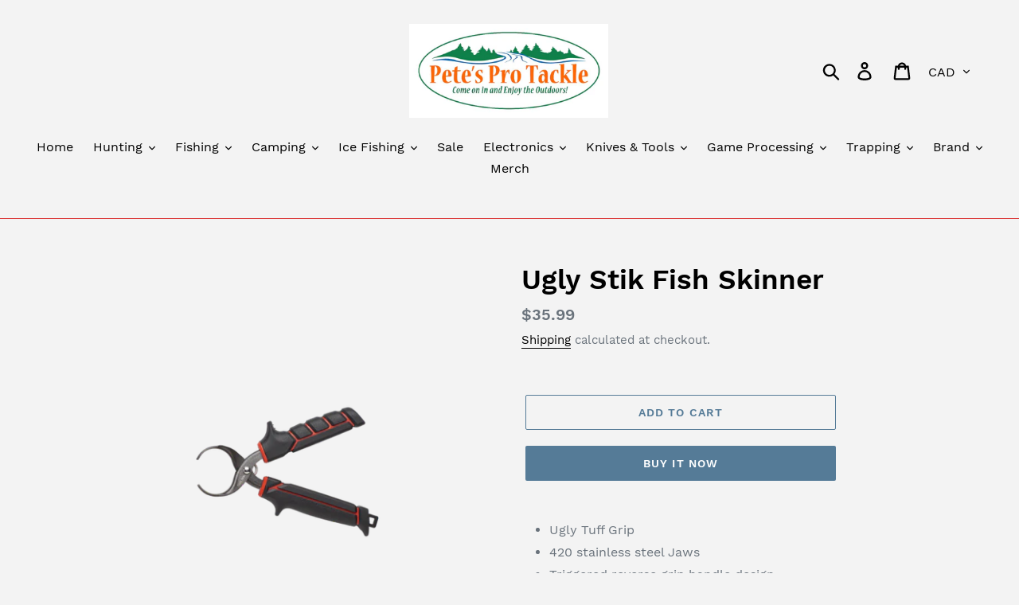

--- FILE ---
content_type: text/html; charset=utf-8
request_url: https://petesprotackle.ca/products/ugly-stik-fish-skinner
body_size: 23862
content:
<!doctype html>
<html class="no-js" lang="en">
<head>
  <meta charset="utf-8">
  <meta http-equiv="X-UA-Compatible" content="IE=edge,chrome=1">
  <meta name="viewport" content="width=device-width,initial-scale=1">
  <meta name="theme-color" content="#557b97">
  <link rel="canonical" href="https://petesprotackle.ca/products/ugly-stik-fish-skinner"><title>Ugly Stick Fish Skinner?petesProTackle.ca
&ndash; Pete&#39;s Pro Tackle</title><meta name="description" content="Tough, Dependable and Authentic. Ugly Stik® Ugly Tools are designed with the angler and outdoor conditions in mind; Robust non-slip handles give the angler more control in any condition and rugged metals with hardy coatings ensure the tools will not corrode or pit. 7 Year limited manufactures warranty."><!-- /snippets/social-meta-tags.liquid -->




<meta property="og:site_name" content="Pete&#39;s Pro Tackle">
<meta property="og:url" content="https://petesprotackle.ca/products/ugly-stik-fish-skinner">
<meta property="og:title" content="Ugly Stik Fish Skinner">
<meta property="og:type" content="product">
<meta property="og:description" content="Tough, Dependable and Authentic. Ugly Stik® Ugly Tools are designed with the angler and outdoor conditions in mind; Robust non-slip handles give the angler more control in any condition and rugged metals with hardy coatings ensure the tools will not corrode or pit. 7 Year limited manufactures warranty.">

  <meta property="og:price:amount" content="35.99">
  <meta property="og:price:currency" content="CAD">

<meta property="og:image" content="http://petesprotackle.ca/cdn/shop/products/s14311_1200x1200.png?v=1608222969">
<meta property="og:image:secure_url" content="https://petesprotackle.ca/cdn/shop/products/s14311_1200x1200.png?v=1608222969">


<meta name="twitter:card" content="summary_large_image">
<meta name="twitter:title" content="Ugly Stik Fish Skinner">
<meta name="twitter:description" content="Tough, Dependable and Authentic. Ugly Stik® Ugly Tools are designed with the angler and outdoor conditions in mind; Robust non-slip handles give the angler more control in any condition and rugged metals with hardy coatings ensure the tools will not corrode or pit. 7 Year limited manufactures warranty.">


  <link href="//petesprotackle.ca/cdn/shop/t/6/assets/theme.scss.css?v=10083452325220967611685700237" rel="stylesheet" type="text/css" media="all" />

  <script>
    var theme = {
      breakpoints: {
        medium: 750,
        large: 990,
        widescreen: 1400
      },
      strings: {
        addToCart: "Add to cart",
        soldOut: "Sold out",
        unavailable: "Unavailable",
        regularPrice: "Regular price",
        salePrice: "Sale price",
        sale: "Sale",
        showMore: "Show More",
        showLess: "Show Less",
        addressError: "Error looking up that address",
        addressNoResults: "No results for that address",
        addressQueryLimit: "You have exceeded the Google API usage limit. Consider upgrading to a \u003ca href=\"https:\/\/developers.google.com\/maps\/premium\/usage-limits\"\u003ePremium Plan\u003c\/a\u003e.",
        authError: "There was a problem authenticating your Google Maps account.",
        newWindow: "Opens in a new window.",
        external: "Opens external website.",
        newWindowExternal: "Opens external website in a new window.",
        removeLabel: "Remove [product]",
        update: "Update",
        quantity: "Quantity",
        discountedTotal: "Discounted total",
        regularTotal: "Regular total",
        priceColumn: "See Price column for discount details.",
        quantityMinimumMessage: "Quantity must be 1 or more",
        cartError: "There was an error while updating your cart. Please try again.",
        removedItemMessage: "Removed \u003cspan class=\"cart__removed-product-details\"\u003e([quantity]) [link]\u003c\/span\u003e from your cart.",
        unitPrice: "Unit price",
        unitPriceSeparator: "per",
        oneCartCount: "1 item",
        otherCartCount: "[count] items",
        quantityLabel: "Quantity: [count]"
      },
      moneyFormat: "${{amount}}",
      moneyFormatWithCurrency: "${{amount}} CAD"
    }

    document.documentElement.className = document.documentElement.className.replace('no-js', 'js');
  </script><script src="//petesprotackle.ca/cdn/shop/t/6/assets/lazysizes.js?v=94224023136283657951685695351" async="async"></script>
  <script src="//petesprotackle.ca/cdn/shop/t/6/assets/vendor.js?v=12001839194546984181685695351" defer="defer"></script>
  <script src="//petesprotackle.ca/cdn/shop/t/6/assets/theme.js?v=166227945143964268851685695351" defer="defer"></script>

  <script>window.performance && window.performance.mark && window.performance.mark('shopify.content_for_header.start');</script><meta name="google-site-verification" content="JfivhEMnYxG7jpNmD_icuKVMBxeVEH7THF03L0M4Vbc">
<meta id="shopify-digital-wallet" name="shopify-digital-wallet" content="/5778276398/digital_wallets/dialog">
<link rel="alternate" type="application/json+oembed" href="https://petesprotackle.ca/products/ugly-stik-fish-skinner.oembed">
<script async="async" src="/checkouts/internal/preloads.js?locale=en-CA"></script>
<script id="shopify-features" type="application/json">{"accessToken":"16c69ba10d08c42fd2ad5eab7c34b114","betas":["rich-media-storefront-analytics"],"domain":"petesprotackle.ca","predictiveSearch":true,"shopId":5778276398,"locale":"en"}</script>
<script>var Shopify = Shopify || {};
Shopify.shop = "petes-pro-tackle.myshopify.com";
Shopify.locale = "en";
Shopify.currency = {"active":"CAD","rate":"1.0"};
Shopify.country = "CA";
Shopify.theme = {"name":"Debut-License-pop-up","id":122235945006,"schema_name":"Debut","schema_version":"13.4.2","theme_store_id":796,"role":"main"};
Shopify.theme.handle = "null";
Shopify.theme.style = {"id":null,"handle":null};
Shopify.cdnHost = "petesprotackle.ca/cdn";
Shopify.routes = Shopify.routes || {};
Shopify.routes.root = "/";</script>
<script type="module">!function(o){(o.Shopify=o.Shopify||{}).modules=!0}(window);</script>
<script>!function(o){function n(){var o=[];function n(){o.push(Array.prototype.slice.apply(arguments))}return n.q=o,n}var t=o.Shopify=o.Shopify||{};t.loadFeatures=n(),t.autoloadFeatures=n()}(window);</script>
<script id="shop-js-analytics" type="application/json">{"pageType":"product"}</script>
<script defer="defer" async type="module" src="//petesprotackle.ca/cdn/shopifycloud/shop-js/modules/v2/client.init-shop-cart-sync_BApSsMSl.en.esm.js"></script>
<script defer="defer" async type="module" src="//petesprotackle.ca/cdn/shopifycloud/shop-js/modules/v2/chunk.common_CBoos6YZ.esm.js"></script>
<script type="module">
  await import("//petesprotackle.ca/cdn/shopifycloud/shop-js/modules/v2/client.init-shop-cart-sync_BApSsMSl.en.esm.js");
await import("//petesprotackle.ca/cdn/shopifycloud/shop-js/modules/v2/chunk.common_CBoos6YZ.esm.js");

  window.Shopify.SignInWithShop?.initShopCartSync?.({"fedCMEnabled":true,"windoidEnabled":true});

</script>
<script id="__st">var __st={"a":5778276398,"offset":-21600,"reqid":"160e56c3-9470-43c0-aa96-7c46ab5cfb4c-1768876654","pageurl":"petesprotackle.ca\/products\/ugly-stik-fish-skinner","u":"43c804983384","p":"product","rtyp":"product","rid":4691796525102};</script>
<script>window.ShopifyPaypalV4VisibilityTracking = true;</script>
<script id="captcha-bootstrap">!function(){'use strict';const t='contact',e='account',n='new_comment',o=[[t,t],['blogs',n],['comments',n],[t,'customer']],c=[[e,'customer_login'],[e,'guest_login'],[e,'recover_customer_password'],[e,'create_customer']],r=t=>t.map((([t,e])=>`form[action*='/${t}']:not([data-nocaptcha='true']) input[name='form_type'][value='${e}']`)).join(','),a=t=>()=>t?[...document.querySelectorAll(t)].map((t=>t.form)):[];function s(){const t=[...o],e=r(t);return a(e)}const i='password',u='form_key',d=['recaptcha-v3-token','g-recaptcha-response','h-captcha-response',i],f=()=>{try{return window.sessionStorage}catch{return}},m='__shopify_v',_=t=>t.elements[u];function p(t,e,n=!1){try{const o=window.sessionStorage,c=JSON.parse(o.getItem(e)),{data:r}=function(t){const{data:e,action:n}=t;return t[m]||n?{data:e,action:n}:{data:t,action:n}}(c);for(const[e,n]of Object.entries(r))t.elements[e]&&(t.elements[e].value=n);n&&o.removeItem(e)}catch(o){console.error('form repopulation failed',{error:o})}}const l='form_type',E='cptcha';function T(t){t.dataset[E]=!0}const w=window,h=w.document,L='Shopify',v='ce_forms',y='captcha';let A=!1;((t,e)=>{const n=(g='f06e6c50-85a8-45c8-87d0-21a2b65856fe',I='https://cdn.shopify.com/shopifycloud/storefront-forms-hcaptcha/ce_storefront_forms_captcha_hcaptcha.v1.5.2.iife.js',D={infoText:'Protected by hCaptcha',privacyText:'Privacy',termsText:'Terms'},(t,e,n)=>{const o=w[L][v],c=o.bindForm;if(c)return c(t,g,e,D).then(n);var r;o.q.push([[t,g,e,D],n]),r=I,A||(h.body.append(Object.assign(h.createElement('script'),{id:'captcha-provider',async:!0,src:r})),A=!0)});var g,I,D;w[L]=w[L]||{},w[L][v]=w[L][v]||{},w[L][v].q=[],w[L][y]=w[L][y]||{},w[L][y].protect=function(t,e){n(t,void 0,e),T(t)},Object.freeze(w[L][y]),function(t,e,n,w,h,L){const[v,y,A,g]=function(t,e,n){const i=e?o:[],u=t?c:[],d=[...i,...u],f=r(d),m=r(i),_=r(d.filter((([t,e])=>n.includes(e))));return[a(f),a(m),a(_),s()]}(w,h,L),I=t=>{const e=t.target;return e instanceof HTMLFormElement?e:e&&e.form},D=t=>v().includes(t);t.addEventListener('submit',(t=>{const e=I(t);if(!e)return;const n=D(e)&&!e.dataset.hcaptchaBound&&!e.dataset.recaptchaBound,o=_(e),c=g().includes(e)&&(!o||!o.value);(n||c)&&t.preventDefault(),c&&!n&&(function(t){try{if(!f())return;!function(t){const e=f();if(!e)return;const n=_(t);if(!n)return;const o=n.value;o&&e.removeItem(o)}(t);const e=Array.from(Array(32),(()=>Math.random().toString(36)[2])).join('');!function(t,e){_(t)||t.append(Object.assign(document.createElement('input'),{type:'hidden',name:u})),t.elements[u].value=e}(t,e),function(t,e){const n=f();if(!n)return;const o=[...t.querySelectorAll(`input[type='${i}']`)].map((({name:t})=>t)),c=[...d,...o],r={};for(const[a,s]of new FormData(t).entries())c.includes(a)||(r[a]=s);n.setItem(e,JSON.stringify({[m]:1,action:t.action,data:r}))}(t,e)}catch(e){console.error('failed to persist form',e)}}(e),e.submit())}));const S=(t,e)=>{t&&!t.dataset[E]&&(n(t,e.some((e=>e===t))),T(t))};for(const o of['focusin','change'])t.addEventListener(o,(t=>{const e=I(t);D(e)&&S(e,y())}));const B=e.get('form_key'),M=e.get(l),P=B&&M;t.addEventListener('DOMContentLoaded',(()=>{const t=y();if(P)for(const e of t)e.elements[l].value===M&&p(e,B);[...new Set([...A(),...v().filter((t=>'true'===t.dataset.shopifyCaptcha))])].forEach((e=>S(e,t)))}))}(h,new URLSearchParams(w.location.search),n,t,e,['guest_login'])})(!0,!0)}();</script>
<script integrity="sha256-4kQ18oKyAcykRKYeNunJcIwy7WH5gtpwJnB7kiuLZ1E=" data-source-attribution="shopify.loadfeatures" defer="defer" src="//petesprotackle.ca/cdn/shopifycloud/storefront/assets/storefront/load_feature-a0a9edcb.js" crossorigin="anonymous"></script>
<script data-source-attribution="shopify.dynamic_checkout.dynamic.init">var Shopify=Shopify||{};Shopify.PaymentButton=Shopify.PaymentButton||{isStorefrontPortableWallets:!0,init:function(){window.Shopify.PaymentButton.init=function(){};var t=document.createElement("script");t.src="https://petesprotackle.ca/cdn/shopifycloud/portable-wallets/latest/portable-wallets.en.js",t.type="module",document.head.appendChild(t)}};
</script>
<script data-source-attribution="shopify.dynamic_checkout.buyer_consent">
  function portableWalletsHideBuyerConsent(e){var t=document.getElementById("shopify-buyer-consent"),n=document.getElementById("shopify-subscription-policy-button");t&&n&&(t.classList.add("hidden"),t.setAttribute("aria-hidden","true"),n.removeEventListener("click",e))}function portableWalletsShowBuyerConsent(e){var t=document.getElementById("shopify-buyer-consent"),n=document.getElementById("shopify-subscription-policy-button");t&&n&&(t.classList.remove("hidden"),t.removeAttribute("aria-hidden"),n.addEventListener("click",e))}window.Shopify?.PaymentButton&&(window.Shopify.PaymentButton.hideBuyerConsent=portableWalletsHideBuyerConsent,window.Shopify.PaymentButton.showBuyerConsent=portableWalletsShowBuyerConsent);
</script>
<script>
  function portableWalletsCleanup(e){e&&e.src&&console.error("Failed to load portable wallets script "+e.src);var t=document.querySelectorAll("shopify-accelerated-checkout .shopify-payment-button__skeleton, shopify-accelerated-checkout-cart .wallet-cart-button__skeleton"),e=document.getElementById("shopify-buyer-consent");for(let e=0;e<t.length;e++)t[e].remove();e&&e.remove()}function portableWalletsNotLoadedAsModule(e){e instanceof ErrorEvent&&"string"==typeof e.message&&e.message.includes("import.meta")&&"string"==typeof e.filename&&e.filename.includes("portable-wallets")&&(window.removeEventListener("error",portableWalletsNotLoadedAsModule),window.Shopify.PaymentButton.failedToLoad=e,"loading"===document.readyState?document.addEventListener("DOMContentLoaded",window.Shopify.PaymentButton.init):window.Shopify.PaymentButton.init())}window.addEventListener("error",portableWalletsNotLoadedAsModule);
</script>

<script type="module" src="https://petesprotackle.ca/cdn/shopifycloud/portable-wallets/latest/portable-wallets.en.js" onError="portableWalletsCleanup(this)" crossorigin="anonymous"></script>
<script nomodule>
  document.addEventListener("DOMContentLoaded", portableWalletsCleanup);
</script>

<link id="shopify-accelerated-checkout-styles" rel="stylesheet" media="screen" href="https://petesprotackle.ca/cdn/shopifycloud/portable-wallets/latest/accelerated-checkout-backwards-compat.css" crossorigin="anonymous">
<style id="shopify-accelerated-checkout-cart">
        #shopify-buyer-consent {
  margin-top: 1em;
  display: inline-block;
  width: 100%;
}

#shopify-buyer-consent.hidden {
  display: none;
}

#shopify-subscription-policy-button {
  background: none;
  border: none;
  padding: 0;
  text-decoration: underline;
  font-size: inherit;
  cursor: pointer;
}

#shopify-subscription-policy-button::before {
  box-shadow: none;
}

      </style>

<script>window.performance && window.performance.mark && window.performance.mark('shopify.content_for_header.end');</script>
<link href="https://monorail-edge.shopifysvc.com" rel="dns-prefetch">
<script>(function(){if ("sendBeacon" in navigator && "performance" in window) {try {var session_token_from_headers = performance.getEntriesByType('navigation')[0].serverTiming.find(x => x.name == '_s').description;} catch {var session_token_from_headers = undefined;}var session_cookie_matches = document.cookie.match(/_shopify_s=([^;]*)/);var session_token_from_cookie = session_cookie_matches && session_cookie_matches.length === 2 ? session_cookie_matches[1] : "";var session_token = session_token_from_headers || session_token_from_cookie || "";function handle_abandonment_event(e) {var entries = performance.getEntries().filter(function(entry) {return /monorail-edge.shopifysvc.com/.test(entry.name);});if (!window.abandonment_tracked && entries.length === 0) {window.abandonment_tracked = true;var currentMs = Date.now();var navigation_start = performance.timing.navigationStart;var payload = {shop_id: 5778276398,url: window.location.href,navigation_start,duration: currentMs - navigation_start,session_token,page_type: "product"};window.navigator.sendBeacon("https://monorail-edge.shopifysvc.com/v1/produce", JSON.stringify({schema_id: "online_store_buyer_site_abandonment/1.1",payload: payload,metadata: {event_created_at_ms: currentMs,event_sent_at_ms: currentMs}}));}}window.addEventListener('pagehide', handle_abandonment_event);}}());</script>
<script id="web-pixels-manager-setup">(function e(e,d,r,n,o){if(void 0===o&&(o={}),!Boolean(null===(a=null===(i=window.Shopify)||void 0===i?void 0:i.analytics)||void 0===a?void 0:a.replayQueue)){var i,a;window.Shopify=window.Shopify||{};var t=window.Shopify;t.analytics=t.analytics||{};var s=t.analytics;s.replayQueue=[],s.publish=function(e,d,r){return s.replayQueue.push([e,d,r]),!0};try{self.performance.mark("wpm:start")}catch(e){}var l=function(){var e={modern:/Edge?\/(1{2}[4-9]|1[2-9]\d|[2-9]\d{2}|\d{4,})\.\d+(\.\d+|)|Firefox\/(1{2}[4-9]|1[2-9]\d|[2-9]\d{2}|\d{4,})\.\d+(\.\d+|)|Chrom(ium|e)\/(9{2}|\d{3,})\.\d+(\.\d+|)|(Maci|X1{2}).+ Version\/(15\.\d+|(1[6-9]|[2-9]\d|\d{3,})\.\d+)([,.]\d+|)( \(\w+\)|)( Mobile\/\w+|) Safari\/|Chrome.+OPR\/(9{2}|\d{3,})\.\d+\.\d+|(CPU[ +]OS|iPhone[ +]OS|CPU[ +]iPhone|CPU IPhone OS|CPU iPad OS)[ +]+(15[._]\d+|(1[6-9]|[2-9]\d|\d{3,})[._]\d+)([._]\d+|)|Android:?[ /-](13[3-9]|1[4-9]\d|[2-9]\d{2}|\d{4,})(\.\d+|)(\.\d+|)|Android.+Firefox\/(13[5-9]|1[4-9]\d|[2-9]\d{2}|\d{4,})\.\d+(\.\d+|)|Android.+Chrom(ium|e)\/(13[3-9]|1[4-9]\d|[2-9]\d{2}|\d{4,})\.\d+(\.\d+|)|SamsungBrowser\/([2-9]\d|\d{3,})\.\d+/,legacy:/Edge?\/(1[6-9]|[2-9]\d|\d{3,})\.\d+(\.\d+|)|Firefox\/(5[4-9]|[6-9]\d|\d{3,})\.\d+(\.\d+|)|Chrom(ium|e)\/(5[1-9]|[6-9]\d|\d{3,})\.\d+(\.\d+|)([\d.]+$|.*Safari\/(?![\d.]+ Edge\/[\d.]+$))|(Maci|X1{2}).+ Version\/(10\.\d+|(1[1-9]|[2-9]\d|\d{3,})\.\d+)([,.]\d+|)( \(\w+\)|)( Mobile\/\w+|) Safari\/|Chrome.+OPR\/(3[89]|[4-9]\d|\d{3,})\.\d+\.\d+|(CPU[ +]OS|iPhone[ +]OS|CPU[ +]iPhone|CPU IPhone OS|CPU iPad OS)[ +]+(10[._]\d+|(1[1-9]|[2-9]\d|\d{3,})[._]\d+)([._]\d+|)|Android:?[ /-](13[3-9]|1[4-9]\d|[2-9]\d{2}|\d{4,})(\.\d+|)(\.\d+|)|Mobile Safari.+OPR\/([89]\d|\d{3,})\.\d+\.\d+|Android.+Firefox\/(13[5-9]|1[4-9]\d|[2-9]\d{2}|\d{4,})\.\d+(\.\d+|)|Android.+Chrom(ium|e)\/(13[3-9]|1[4-9]\d|[2-9]\d{2}|\d{4,})\.\d+(\.\d+|)|Android.+(UC? ?Browser|UCWEB|U3)[ /]?(15\.([5-9]|\d{2,})|(1[6-9]|[2-9]\d|\d{3,})\.\d+)\.\d+|SamsungBrowser\/(5\.\d+|([6-9]|\d{2,})\.\d+)|Android.+MQ{2}Browser\/(14(\.(9|\d{2,})|)|(1[5-9]|[2-9]\d|\d{3,})(\.\d+|))(\.\d+|)|K[Aa][Ii]OS\/(3\.\d+|([4-9]|\d{2,})\.\d+)(\.\d+|)/},d=e.modern,r=e.legacy,n=navigator.userAgent;return n.match(d)?"modern":n.match(r)?"legacy":"unknown"}(),u="modern"===l?"modern":"legacy",c=(null!=n?n:{modern:"",legacy:""})[u],f=function(e){return[e.baseUrl,"/wpm","/b",e.hashVersion,"modern"===e.buildTarget?"m":"l",".js"].join("")}({baseUrl:d,hashVersion:r,buildTarget:u}),m=function(e){var d=e.version,r=e.bundleTarget,n=e.surface,o=e.pageUrl,i=e.monorailEndpoint;return{emit:function(e){var a=e.status,t=e.errorMsg,s=(new Date).getTime(),l=JSON.stringify({metadata:{event_sent_at_ms:s},events:[{schema_id:"web_pixels_manager_load/3.1",payload:{version:d,bundle_target:r,page_url:o,status:a,surface:n,error_msg:t},metadata:{event_created_at_ms:s}}]});if(!i)return console&&console.warn&&console.warn("[Web Pixels Manager] No Monorail endpoint provided, skipping logging."),!1;try{return self.navigator.sendBeacon.bind(self.navigator)(i,l)}catch(e){}var u=new XMLHttpRequest;try{return u.open("POST",i,!0),u.setRequestHeader("Content-Type","text/plain"),u.send(l),!0}catch(e){return console&&console.warn&&console.warn("[Web Pixels Manager] Got an unhandled error while logging to Monorail."),!1}}}}({version:r,bundleTarget:l,surface:e.surface,pageUrl:self.location.href,monorailEndpoint:e.monorailEndpoint});try{o.browserTarget=l,function(e){var d=e.src,r=e.async,n=void 0===r||r,o=e.onload,i=e.onerror,a=e.sri,t=e.scriptDataAttributes,s=void 0===t?{}:t,l=document.createElement("script"),u=document.querySelector("head"),c=document.querySelector("body");if(l.async=n,l.src=d,a&&(l.integrity=a,l.crossOrigin="anonymous"),s)for(var f in s)if(Object.prototype.hasOwnProperty.call(s,f))try{l.dataset[f]=s[f]}catch(e){}if(o&&l.addEventListener("load",o),i&&l.addEventListener("error",i),u)u.appendChild(l);else{if(!c)throw new Error("Did not find a head or body element to append the script");c.appendChild(l)}}({src:f,async:!0,onload:function(){if(!function(){var e,d;return Boolean(null===(d=null===(e=window.Shopify)||void 0===e?void 0:e.analytics)||void 0===d?void 0:d.initialized)}()){var d=window.webPixelsManager.init(e)||void 0;if(d){var r=window.Shopify.analytics;r.replayQueue.forEach((function(e){var r=e[0],n=e[1],o=e[2];d.publishCustomEvent(r,n,o)})),r.replayQueue=[],r.publish=d.publishCustomEvent,r.visitor=d.visitor,r.initialized=!0}}},onerror:function(){return m.emit({status:"failed",errorMsg:"".concat(f," has failed to load")})},sri:function(e){var d=/^sha384-[A-Za-z0-9+/=]+$/;return"string"==typeof e&&d.test(e)}(c)?c:"",scriptDataAttributes:o}),m.emit({status:"loading"})}catch(e){m.emit({status:"failed",errorMsg:(null==e?void 0:e.message)||"Unknown error"})}}})({shopId: 5778276398,storefrontBaseUrl: "https://petesprotackle.ca",extensionsBaseUrl: "https://extensions.shopifycdn.com/cdn/shopifycloud/web-pixels-manager",monorailEndpoint: "https://monorail-edge.shopifysvc.com/unstable/produce_batch",surface: "storefront-renderer",enabledBetaFlags: ["2dca8a86"],webPixelsConfigList: [{"id":"283443246","configuration":"{\"config\":\"{\\\"pixel_id\\\":\\\"GT-PHCDGBN\\\",\\\"target_country\\\":\\\"CA\\\",\\\"gtag_events\\\":[{\\\"type\\\":\\\"purchase\\\",\\\"action_label\\\":\\\"MC-FN8NN19LR1\\\"},{\\\"type\\\":\\\"page_view\\\",\\\"action_label\\\":\\\"MC-FN8NN19LR1\\\"},{\\\"type\\\":\\\"view_item\\\",\\\"action_label\\\":\\\"MC-FN8NN19LR1\\\"}],\\\"enable_monitoring_mode\\\":false}\"}","eventPayloadVersion":"v1","runtimeContext":"OPEN","scriptVersion":"b2a88bafab3e21179ed38636efcd8a93","type":"APP","apiClientId":1780363,"privacyPurposes":[],"dataSharingAdjustments":{"protectedCustomerApprovalScopes":["read_customer_address","read_customer_email","read_customer_name","read_customer_personal_data","read_customer_phone"]}},{"id":"93880366","configuration":"{\"pixel_id\":\"479703590147298\",\"pixel_type\":\"facebook_pixel\",\"metaapp_system_user_token\":\"-\"}","eventPayloadVersion":"v1","runtimeContext":"OPEN","scriptVersion":"ca16bc87fe92b6042fbaa3acc2fbdaa6","type":"APP","apiClientId":2329312,"privacyPurposes":["ANALYTICS","MARKETING","SALE_OF_DATA"],"dataSharingAdjustments":{"protectedCustomerApprovalScopes":["read_customer_address","read_customer_email","read_customer_name","read_customer_personal_data","read_customer_phone"]}},{"id":"shopify-app-pixel","configuration":"{}","eventPayloadVersion":"v1","runtimeContext":"STRICT","scriptVersion":"0450","apiClientId":"shopify-pixel","type":"APP","privacyPurposes":["ANALYTICS","MARKETING"]},{"id":"shopify-custom-pixel","eventPayloadVersion":"v1","runtimeContext":"LAX","scriptVersion":"0450","apiClientId":"shopify-pixel","type":"CUSTOM","privacyPurposes":["ANALYTICS","MARKETING"]}],isMerchantRequest: false,initData: {"shop":{"name":"Pete's Pro Tackle","paymentSettings":{"currencyCode":"CAD"},"myshopifyDomain":"petes-pro-tackle.myshopify.com","countryCode":"CA","storefrontUrl":"https:\/\/petesprotackle.ca"},"customer":null,"cart":null,"checkout":null,"productVariants":[{"price":{"amount":35.99,"currencyCode":"CAD"},"product":{"title":"Ugly Stik Fish Skinner","vendor":"UGLY STICK","id":"4691796525102","untranslatedTitle":"Ugly Stik Fish Skinner","url":"\/products\/ugly-stik-fish-skinner","type":"FISH SKINNER"},"id":"32790773104686","image":{"src":"\/\/petesprotackle.ca\/cdn\/shop\/products\/s14311.png?v=1608222969"},"sku":"14311","title":"Default Title","untranslatedTitle":"Default Title"}],"purchasingCompany":null},},"https://petesprotackle.ca/cdn","fcfee988w5aeb613cpc8e4bc33m6693e112",{"modern":"","legacy":""},{"shopId":"5778276398","storefrontBaseUrl":"https:\/\/petesprotackle.ca","extensionBaseUrl":"https:\/\/extensions.shopifycdn.com\/cdn\/shopifycloud\/web-pixels-manager","surface":"storefront-renderer","enabledBetaFlags":"[\"2dca8a86\"]","isMerchantRequest":"false","hashVersion":"fcfee988w5aeb613cpc8e4bc33m6693e112","publish":"custom","events":"[[\"page_viewed\",{}],[\"product_viewed\",{\"productVariant\":{\"price\":{\"amount\":35.99,\"currencyCode\":\"CAD\"},\"product\":{\"title\":\"Ugly Stik Fish Skinner\",\"vendor\":\"UGLY STICK\",\"id\":\"4691796525102\",\"untranslatedTitle\":\"Ugly Stik Fish Skinner\",\"url\":\"\/products\/ugly-stik-fish-skinner\",\"type\":\"FISH SKINNER\"},\"id\":\"32790773104686\",\"image\":{\"src\":\"\/\/petesprotackle.ca\/cdn\/shop\/products\/s14311.png?v=1608222969\"},\"sku\":\"14311\",\"title\":\"Default Title\",\"untranslatedTitle\":\"Default Title\"}}]]"});</script><script>
  window.ShopifyAnalytics = window.ShopifyAnalytics || {};
  window.ShopifyAnalytics.meta = window.ShopifyAnalytics.meta || {};
  window.ShopifyAnalytics.meta.currency = 'CAD';
  var meta = {"product":{"id":4691796525102,"gid":"gid:\/\/shopify\/Product\/4691796525102","vendor":"UGLY STICK","type":"FISH SKINNER","handle":"ugly-stik-fish-skinner","variants":[{"id":32790773104686,"price":3599,"name":"Ugly Stik Fish Skinner","public_title":null,"sku":"14311"}],"remote":false},"page":{"pageType":"product","resourceType":"product","resourceId":4691796525102,"requestId":"160e56c3-9470-43c0-aa96-7c46ab5cfb4c-1768876654"}};
  for (var attr in meta) {
    window.ShopifyAnalytics.meta[attr] = meta[attr];
  }
</script>
<script class="analytics">
  (function () {
    var customDocumentWrite = function(content) {
      var jquery = null;

      if (window.jQuery) {
        jquery = window.jQuery;
      } else if (window.Checkout && window.Checkout.$) {
        jquery = window.Checkout.$;
      }

      if (jquery) {
        jquery('body').append(content);
      }
    };

    var hasLoggedConversion = function(token) {
      if (token) {
        return document.cookie.indexOf('loggedConversion=' + token) !== -1;
      }
      return false;
    }

    var setCookieIfConversion = function(token) {
      if (token) {
        var twoMonthsFromNow = new Date(Date.now());
        twoMonthsFromNow.setMonth(twoMonthsFromNow.getMonth() + 2);

        document.cookie = 'loggedConversion=' + token + '; expires=' + twoMonthsFromNow;
      }
    }

    var trekkie = window.ShopifyAnalytics.lib = window.trekkie = window.trekkie || [];
    if (trekkie.integrations) {
      return;
    }
    trekkie.methods = [
      'identify',
      'page',
      'ready',
      'track',
      'trackForm',
      'trackLink'
    ];
    trekkie.factory = function(method) {
      return function() {
        var args = Array.prototype.slice.call(arguments);
        args.unshift(method);
        trekkie.push(args);
        return trekkie;
      };
    };
    for (var i = 0; i < trekkie.methods.length; i++) {
      var key = trekkie.methods[i];
      trekkie[key] = trekkie.factory(key);
    }
    trekkie.load = function(config) {
      trekkie.config = config || {};
      trekkie.config.initialDocumentCookie = document.cookie;
      var first = document.getElementsByTagName('script')[0];
      var script = document.createElement('script');
      script.type = 'text/javascript';
      script.onerror = function(e) {
        var scriptFallback = document.createElement('script');
        scriptFallback.type = 'text/javascript';
        scriptFallback.onerror = function(error) {
                var Monorail = {
      produce: function produce(monorailDomain, schemaId, payload) {
        var currentMs = new Date().getTime();
        var event = {
          schema_id: schemaId,
          payload: payload,
          metadata: {
            event_created_at_ms: currentMs,
            event_sent_at_ms: currentMs
          }
        };
        return Monorail.sendRequest("https://" + monorailDomain + "/v1/produce", JSON.stringify(event));
      },
      sendRequest: function sendRequest(endpointUrl, payload) {
        // Try the sendBeacon API
        if (window && window.navigator && typeof window.navigator.sendBeacon === 'function' && typeof window.Blob === 'function' && !Monorail.isIos12()) {
          var blobData = new window.Blob([payload], {
            type: 'text/plain'
          });

          if (window.navigator.sendBeacon(endpointUrl, blobData)) {
            return true;
          } // sendBeacon was not successful

        } // XHR beacon

        var xhr = new XMLHttpRequest();

        try {
          xhr.open('POST', endpointUrl);
          xhr.setRequestHeader('Content-Type', 'text/plain');
          xhr.send(payload);
        } catch (e) {
          console.log(e);
        }

        return false;
      },
      isIos12: function isIos12() {
        return window.navigator.userAgent.lastIndexOf('iPhone; CPU iPhone OS 12_') !== -1 || window.navigator.userAgent.lastIndexOf('iPad; CPU OS 12_') !== -1;
      }
    };
    Monorail.produce('monorail-edge.shopifysvc.com',
      'trekkie_storefront_load_errors/1.1',
      {shop_id: 5778276398,
      theme_id: 122235945006,
      app_name: "storefront",
      context_url: window.location.href,
      source_url: "//petesprotackle.ca/cdn/s/trekkie.storefront.cd680fe47e6c39ca5d5df5f0a32d569bc48c0f27.min.js"});

        };
        scriptFallback.async = true;
        scriptFallback.src = '//petesprotackle.ca/cdn/s/trekkie.storefront.cd680fe47e6c39ca5d5df5f0a32d569bc48c0f27.min.js';
        first.parentNode.insertBefore(scriptFallback, first);
      };
      script.async = true;
      script.src = '//petesprotackle.ca/cdn/s/trekkie.storefront.cd680fe47e6c39ca5d5df5f0a32d569bc48c0f27.min.js';
      first.parentNode.insertBefore(script, first);
    };
    trekkie.load(
      {"Trekkie":{"appName":"storefront","development":false,"defaultAttributes":{"shopId":5778276398,"isMerchantRequest":null,"themeId":122235945006,"themeCityHash":"5179451991956513957","contentLanguage":"en","currency":"CAD","eventMetadataId":"07836ca6-0500-41d1-a2ea-51218fac7869"},"isServerSideCookieWritingEnabled":true,"monorailRegion":"shop_domain","enabledBetaFlags":["65f19447"]},"Session Attribution":{},"S2S":{"facebookCapiEnabled":true,"source":"trekkie-storefront-renderer","apiClientId":580111}}
    );

    var loaded = false;
    trekkie.ready(function() {
      if (loaded) return;
      loaded = true;

      window.ShopifyAnalytics.lib = window.trekkie;

      var originalDocumentWrite = document.write;
      document.write = customDocumentWrite;
      try { window.ShopifyAnalytics.merchantGoogleAnalytics.call(this); } catch(error) {};
      document.write = originalDocumentWrite;

      window.ShopifyAnalytics.lib.page(null,{"pageType":"product","resourceType":"product","resourceId":4691796525102,"requestId":"160e56c3-9470-43c0-aa96-7c46ab5cfb4c-1768876654","shopifyEmitted":true});

      var match = window.location.pathname.match(/checkouts\/(.+)\/(thank_you|post_purchase)/)
      var token = match? match[1]: undefined;
      if (!hasLoggedConversion(token)) {
        setCookieIfConversion(token);
        window.ShopifyAnalytics.lib.track("Viewed Product",{"currency":"CAD","variantId":32790773104686,"productId":4691796525102,"productGid":"gid:\/\/shopify\/Product\/4691796525102","name":"Ugly Stik Fish Skinner","price":"35.99","sku":"14311","brand":"UGLY STICK","variant":null,"category":"FISH SKINNER","nonInteraction":true,"remote":false},undefined,undefined,{"shopifyEmitted":true});
      window.ShopifyAnalytics.lib.track("monorail:\/\/trekkie_storefront_viewed_product\/1.1",{"currency":"CAD","variantId":32790773104686,"productId":4691796525102,"productGid":"gid:\/\/shopify\/Product\/4691796525102","name":"Ugly Stik Fish Skinner","price":"35.99","sku":"14311","brand":"UGLY STICK","variant":null,"category":"FISH SKINNER","nonInteraction":true,"remote":false,"referer":"https:\/\/petesprotackle.ca\/products\/ugly-stik-fish-skinner"});
      }
    });


        var eventsListenerScript = document.createElement('script');
        eventsListenerScript.async = true;
        eventsListenerScript.src = "//petesprotackle.ca/cdn/shopifycloud/storefront/assets/shop_events_listener-3da45d37.js";
        document.getElementsByTagName('head')[0].appendChild(eventsListenerScript);

})();</script>
<script
  defer
  src="https://petesprotackle.ca/cdn/shopifycloud/perf-kit/shopify-perf-kit-3.0.4.min.js"
  data-application="storefront-renderer"
  data-shop-id="5778276398"
  data-render-region="gcp-us-central1"
  data-page-type="product"
  data-theme-instance-id="122235945006"
  data-theme-name="Debut"
  data-theme-version="13.4.2"
  data-monorail-region="shop_domain"
  data-resource-timing-sampling-rate="10"
  data-shs="true"
  data-shs-beacon="true"
  data-shs-export-with-fetch="true"
  data-shs-logs-sample-rate="1"
  data-shs-beacon-endpoint="https://petesprotackle.ca/api/collect"
></script>
</head>

<body class="template-product">

  <a class="in-page-link visually-hidden skip-link" href="#MainContent">Skip to content</a>

  <div id="SearchDrawer" class="search-bar drawer drawer--top" role="dialog" aria-modal="true" aria-label="Search">
    <div class="search-bar__table">
      <div class="search-bar__table-cell search-bar__form-wrapper">
        <form class="search search-bar__form" action="/search" method="get" role="search">
          <input class="search__input search-bar__input" type="search" name="q" value="" placeholder="Search" aria-label="Search">
          <button class="search-bar__submit search__submit btn--link" type="submit">
            <svg aria-hidden="true" focusable="false" role="presentation" class="icon icon-search" viewBox="0 0 37 40"><path d="M35.6 36l-9.8-9.8c4.1-5.4 3.6-13.2-1.3-18.1-5.4-5.4-14.2-5.4-19.7 0-5.4 5.4-5.4 14.2 0 19.7 2.6 2.6 6.1 4.1 9.8 4.1 3 0 5.9-1 8.3-2.8l9.8 9.8c.4.4.9.6 1.4.6s1-.2 1.4-.6c.9-.9.9-2.1.1-2.9zm-20.9-8.2c-2.6 0-5.1-1-7-2.9-3.9-3.9-3.9-10.1 0-14C9.6 9 12.2 8 14.7 8s5.1 1 7 2.9c3.9 3.9 3.9 10.1 0 14-1.9 1.9-4.4 2.9-7 2.9z"/></svg>
            <span class="icon__fallback-text">Submit</span>
          </button>
        </form>
      </div>
      <div class="search-bar__table-cell text-right">
        <button type="button" class="btn--link search-bar__close js-drawer-close">
          <svg aria-hidden="true" focusable="false" role="presentation" class="icon icon-close" viewBox="0 0 40 40"><path d="M23.868 20.015L39.117 4.78c1.11-1.108 1.11-2.77 0-3.877-1.109-1.108-2.773-1.108-3.882 0L19.986 16.137 4.737.904C3.628-.204 1.965-.204.856.904c-1.11 1.108-1.11 2.77 0 3.877l15.249 15.234L.855 35.248c-1.108 1.108-1.108 2.77 0 3.877.555.554 1.248.831 1.942.831s1.386-.277 1.94-.83l15.25-15.234 15.248 15.233c.555.554 1.248.831 1.941.831s1.387-.277 1.941-.83c1.11-1.109 1.11-2.77 0-3.878L23.868 20.015z" class="layer"/></svg>
          <span class="icon__fallback-text">Close search</span>
        </button>
      </div>
    </div>
  </div><style data-shopify>

  .cart-popup {
    box-shadow: 1px 1px 10px 2px rgba(220, 59, 59, 0.5);
  }</style><div class="cart-popup-wrapper cart-popup-wrapper--hidden" role="dialog" aria-modal="true" aria-labelledby="CartPopupHeading" data-cart-popup-wrapper>
  <div class="cart-popup" data-cart-popup tabindex="-1">
    <h2 id="CartPopupHeading" class="cart-popup__heading">Just added to your cart</h2>
    <button class="cart-popup__close" aria-label="Close" data-cart-popup-close><svg aria-hidden="true" focusable="false" role="presentation" class="icon icon-close" viewBox="0 0 40 40"><path d="M23.868 20.015L39.117 4.78c1.11-1.108 1.11-2.77 0-3.877-1.109-1.108-2.773-1.108-3.882 0L19.986 16.137 4.737.904C3.628-.204 1.965-.204.856.904c-1.11 1.108-1.11 2.77 0 3.877l15.249 15.234L.855 35.248c-1.108 1.108-1.108 2.77 0 3.877.555.554 1.248.831 1.942.831s1.386-.277 1.94-.83l15.25-15.234 15.248 15.233c.555.554 1.248.831 1.941.831s1.387-.277 1.941-.83c1.11-1.109 1.11-2.77 0-3.878L23.868 20.015z" class="layer"/></svg></button>

    <div class="cart-popup-item">
      <div class="cart-popup-item__image-wrapper hide" data-cart-popup-image-wrapper>
        <div class="cart-popup-item__image cart-popup-item__image--placeholder" data-cart-popup-image-placeholder>
          <div data-placeholder-size></div>
          <div class="placeholder-background placeholder-background--animation"></div>
        </div>
      </div>
      <div class="cart-popup-item__description">
        <div>
          <div class="cart-popup-item__title" data-cart-popup-title></div>
          <ul class="product-details" aria-label="Product details" data-cart-popup-product-details></ul>
        </div>
        <div class="cart-popup-item__quantity">
          <span class="visually-hidden" data-cart-popup-quantity-label></span>
          <span aria-hidden="true">Qty:</span>
          <span aria-hidden="true" data-cart-popup-quantity></span>
        </div>
      </div>
    </div>

    <a href="/cart" class="cart-popup__cta-link btn btn--secondary-accent">
      View cart (<span data-cart-popup-cart-quantity></span>)
    </a>

    <div class="cart-popup__dismiss">
      <button class="cart-popup__dismiss-button text-link text-link--accent" data-cart-popup-dismiss>
        Continue shopping
      </button>
    </div>
  </div>
</div>

<div id="shopify-section-header" class="shopify-section">

<div data-section-id="header" data-section-type="header-section">
  

  <header class="site-header logo--center" role="banner">
    <div class="grid grid--no-gutters grid--table site-header__mobile-nav">
      

      <div class="grid__item medium-up--one-third medium-up--push-one-third logo-align--center">
        
        
          <div class="h2 site-header__logo">
        
          
<a href="/" class="site-header__logo-image site-header__logo-image--centered">
              
              <img class="lazyload js"
                   src="//petesprotackle.ca/cdn/shop/files/Petes_Pro_Tackle_PDF-jpg_300x300.jpg?v=1613763966"
                   data-src="//petesprotackle.ca/cdn/shop/files/Petes_Pro_Tackle_PDF-jpg_{width}x.jpg?v=1613763966"
                   data-widths="[180, 360, 540, 720, 900, 1080, 1296, 1512, 1728, 2048]"
                   data-aspectratio="2.120728929384966"
                   data-sizes="auto"
                   alt="Pete&amp;#39;s Pro Tackle"
                   style="max-width: 250px">
              <noscript>
                
                <img src="//petesprotackle.ca/cdn/shop/files/Petes_Pro_Tackle_PDF-jpg_250x.jpg?v=1613763966"
                     srcset="//petesprotackle.ca/cdn/shop/files/Petes_Pro_Tackle_PDF-jpg_250x.jpg?v=1613763966 1x, //petesprotackle.ca/cdn/shop/files/Petes_Pro_Tackle_PDF-jpg_250x@2x.jpg?v=1613763966 2x"
                     alt="Pete&#39;s Pro Tackle"
                     style="max-width: 250px;">
              </noscript>
            </a>
          
        
          </div>
        
      </div>

      

      <div class="grid__item medium-up--one-third medium-up--push-one-third text-right site-header__icons site-header__icons--plus">
        <div class="site-header__icons-wrapper">
          <div class="site-header__search site-header__icon">
            <form action="/search" method="get" class="search-header search" role="search">
  <input class="search-header__input search__input"
    type="search"
    name="q"
    placeholder="Search"
    aria-label="Search">
  <button class="search-header__submit search__submit btn--link site-header__icon" type="submit">
    <svg aria-hidden="true" focusable="false" role="presentation" class="icon icon-search" viewBox="0 0 37 40"><path d="M35.6 36l-9.8-9.8c4.1-5.4 3.6-13.2-1.3-18.1-5.4-5.4-14.2-5.4-19.7 0-5.4 5.4-5.4 14.2 0 19.7 2.6 2.6 6.1 4.1 9.8 4.1 3 0 5.9-1 8.3-2.8l9.8 9.8c.4.4.9.6 1.4.6s1-.2 1.4-.6c.9-.9.9-2.1.1-2.9zm-20.9-8.2c-2.6 0-5.1-1-7-2.9-3.9-3.9-3.9-10.1 0-14C9.6 9 12.2 8 14.7 8s5.1 1 7 2.9c3.9 3.9 3.9 10.1 0 14-1.9 1.9-4.4 2.9-7 2.9z"/></svg>
    <span class="icon__fallback-text">Submit</span>
  </button>
</form>

          </div>

          <button type="button" class="btn--link site-header__icon site-header__search-toggle js-drawer-open-top">
            <svg aria-hidden="true" focusable="false" role="presentation" class="icon icon-search" viewBox="0 0 37 40"><path d="M35.6 36l-9.8-9.8c4.1-5.4 3.6-13.2-1.3-18.1-5.4-5.4-14.2-5.4-19.7 0-5.4 5.4-5.4 14.2 0 19.7 2.6 2.6 6.1 4.1 9.8 4.1 3 0 5.9-1 8.3-2.8l9.8 9.8c.4.4.9.6 1.4.6s1-.2 1.4-.6c.9-.9.9-2.1.1-2.9zm-20.9-8.2c-2.6 0-5.1-1-7-2.9-3.9-3.9-3.9-10.1 0-14C9.6 9 12.2 8 14.7 8s5.1 1 7 2.9c3.9 3.9 3.9 10.1 0 14-1.9 1.9-4.4 2.9-7 2.9z"/></svg>
            <span class="icon__fallback-text">Search</span>
          </button>

          
            
              <a href="/account/login" class="site-header__icon site-header__account">
                <svg aria-hidden="true" focusable="false" role="presentation" class="icon icon-login" viewBox="0 0 28.33 37.68"><path d="M14.17 14.9a7.45 7.45 0 1 0-7.5-7.45 7.46 7.46 0 0 0 7.5 7.45zm0-10.91a3.45 3.45 0 1 1-3.5 3.46A3.46 3.46 0 0 1 14.17 4zM14.17 16.47A14.18 14.18 0 0 0 0 30.68c0 1.41.66 4 5.11 5.66a27.17 27.17 0 0 0 9.06 1.34c6.54 0 14.17-1.84 14.17-7a14.18 14.18 0 0 0-14.17-14.21zm0 17.21c-6.3 0-10.17-1.77-10.17-3a10.17 10.17 0 1 1 20.33 0c.01 1.23-3.86 3-10.16 3z"/></svg>
                <span class="icon__fallback-text">Log in</span>
              </a>
            
          

          <a href="/cart" class="site-header__icon site-header__cart">
            <svg aria-hidden="true" focusable="false" role="presentation" class="icon icon-cart" viewBox="0 0 37 40"><path d="M36.5 34.8L33.3 8h-5.9C26.7 3.9 23 .8 18.5.8S10.3 3.9 9.6 8H3.7L.5 34.8c-.2 1.5.4 2.4.9 3 .5.5 1.4 1.2 3.1 1.2h28c1.3 0 2.4-.4 3.1-1.3.7-.7 1-1.8.9-2.9zm-18-30c2.2 0 4.1 1.4 4.7 3.2h-9.5c.7-1.9 2.6-3.2 4.8-3.2zM4.5 35l2.8-23h2.2v3c0 1.1.9 2 2 2s2-.9 2-2v-3h10v3c0 1.1.9 2 2 2s2-.9 2-2v-3h2.2l2.8 23h-28z"/></svg>
            <span class="icon__fallback-text">Cart</span>
            <div id="CartCount" class="site-header__cart-count hide" data-cart-count-bubble>
              <span data-cart-count>0</span>
              <span class="icon__fallback-text medium-up--hide">items</span>
            </div>
          </a>

          
            <form method="post" action="/cart/update" id="currency_form" accept-charset="UTF-8" class="currency-selector small--hide" enctype="multipart/form-data"><input type="hidden" name="form_type" value="currency" /><input type="hidden" name="utf8" value="✓" /><input type="hidden" name="return_to" value="/products/ugly-stik-fish-skinner" />
              <label for="CurrencySelector" class="visually-hidden">Currency</label>
              <div class="currency-selector__input-wrapper select-group">
                <select name="currency" id="CurrencySelector" class="currency-selector__dropdown" aria-describedby="a11y-refresh-page-message a11y-selection-message" data-currency-selector>
                  
                    <option value="AED">AED</option>
                  
                    <option value="AFN">AFN</option>
                  
                    <option value="ALL">ALL</option>
                  
                    <option value="AMD">AMD</option>
                  
                    <option value="ANG">ANG</option>
                  
                    <option value="AUD">AUD</option>
                  
                    <option value="AWG">AWG</option>
                  
                    <option value="AZN">AZN</option>
                  
                    <option value="BAM">BAM</option>
                  
                    <option value="BBD">BBD</option>
                  
                    <option value="BDT">BDT</option>
                  
                    <option value="BIF">BIF</option>
                  
                    <option value="BND">BND</option>
                  
                    <option value="BOB">BOB</option>
                  
                    <option value="BSD">BSD</option>
                  
                    <option value="BWP">BWP</option>
                  
                    <option value="BZD">BZD</option>
                  
                    <option value="CAD" selected="true">CAD</option>
                  
                    <option value="CDF">CDF</option>
                  
                    <option value="CHF">CHF</option>
                  
                    <option value="CNY">CNY</option>
                  
                    <option value="CRC">CRC</option>
                  
                    <option value="CVE">CVE</option>
                  
                    <option value="CZK">CZK</option>
                  
                    <option value="DJF">DJF</option>
                  
                    <option value="DKK">DKK</option>
                  
                    <option value="DOP">DOP</option>
                  
                    <option value="DZD">DZD</option>
                  
                    <option value="EGP">EGP</option>
                  
                    <option value="ETB">ETB</option>
                  
                    <option value="EUR">EUR</option>
                  
                    <option value="FJD">FJD</option>
                  
                    <option value="FKP">FKP</option>
                  
                    <option value="GBP">GBP</option>
                  
                    <option value="GMD">GMD</option>
                  
                    <option value="GNF">GNF</option>
                  
                    <option value="GTQ">GTQ</option>
                  
                    <option value="GYD">GYD</option>
                  
                    <option value="HKD">HKD</option>
                  
                    <option value="HNL">HNL</option>
                  
                    <option value="HUF">HUF</option>
                  
                    <option value="IDR">IDR</option>
                  
                    <option value="ILS">ILS</option>
                  
                    <option value="INR">INR</option>
                  
                    <option value="ISK">ISK</option>
                  
                    <option value="JMD">JMD</option>
                  
                    <option value="JPY">JPY</option>
                  
                    <option value="KES">KES</option>
                  
                    <option value="KGS">KGS</option>
                  
                    <option value="KHR">KHR</option>
                  
                    <option value="KMF">KMF</option>
                  
                    <option value="KRW">KRW</option>
                  
                    <option value="KYD">KYD</option>
                  
                    <option value="KZT">KZT</option>
                  
                    <option value="LAK">LAK</option>
                  
                    <option value="LBP">LBP</option>
                  
                    <option value="LKR">LKR</option>
                  
                    <option value="MAD">MAD</option>
                  
                    <option value="MDL">MDL</option>
                  
                    <option value="MKD">MKD</option>
                  
                    <option value="MMK">MMK</option>
                  
                    <option value="MNT">MNT</option>
                  
                    <option value="MOP">MOP</option>
                  
                    <option value="MUR">MUR</option>
                  
                    <option value="MVR">MVR</option>
                  
                    <option value="MWK">MWK</option>
                  
                    <option value="MYR">MYR</option>
                  
                    <option value="NGN">NGN</option>
                  
                    <option value="NIO">NIO</option>
                  
                    <option value="NPR">NPR</option>
                  
                    <option value="NZD">NZD</option>
                  
                    <option value="PEN">PEN</option>
                  
                    <option value="PGK">PGK</option>
                  
                    <option value="PHP">PHP</option>
                  
                    <option value="PKR">PKR</option>
                  
                    <option value="PLN">PLN</option>
                  
                    <option value="PYG">PYG</option>
                  
                    <option value="QAR">QAR</option>
                  
                    <option value="RON">RON</option>
                  
                    <option value="RSD">RSD</option>
                  
                    <option value="RWF">RWF</option>
                  
                    <option value="SAR">SAR</option>
                  
                    <option value="SBD">SBD</option>
                  
                    <option value="SEK">SEK</option>
                  
                    <option value="SGD">SGD</option>
                  
                    <option value="SHP">SHP</option>
                  
                    <option value="SLL">SLL</option>
                  
                    <option value="STD">STD</option>
                  
                    <option value="THB">THB</option>
                  
                    <option value="TJS">TJS</option>
                  
                    <option value="TOP">TOP</option>
                  
                    <option value="TTD">TTD</option>
                  
                    <option value="TWD">TWD</option>
                  
                    <option value="TZS">TZS</option>
                  
                    <option value="UAH">UAH</option>
                  
                    <option value="UGX">UGX</option>
                  
                    <option value="USD">USD</option>
                  
                    <option value="UYU">UYU</option>
                  
                    <option value="UZS">UZS</option>
                  
                    <option value="VND">VND</option>
                  
                    <option value="VUV">VUV</option>
                  
                    <option value="WST">WST</option>
                  
                    <option value="XAF">XAF</option>
                  
                    <option value="XCD">XCD</option>
                  
                    <option value="XOF">XOF</option>
                  
                    <option value="XPF">XPF</option>
                  
                    <option value="YER">YER</option>
                  
                </select>
                <svg aria-hidden="true" focusable="false" role="presentation" class="icon icon--wide icon-chevron-down" viewBox="0 0 498.98 284.49"><defs><style>.cls-1{fill:#231f20}</style></defs><path class="cls-1" d="M80.93 271.76A35 35 0 0 1 140.68 247l189.74 189.75L520.16 247a35 35 0 1 1 49.5 49.5L355.17 511a35 35 0 0 1-49.5 0L91.18 296.5a34.89 34.89 0 0 1-10.25-24.74z" transform="translate(-80.93 -236.76)"/></svg>
              </div>
            </form>
          

          
            <button type="button" class="btn--link site-header__icon site-header__menu js-mobile-nav-toggle mobile-nav--open" aria-controls="MobileNav"  aria-expanded="false" aria-label="Menu">
              <svg aria-hidden="true" focusable="false" role="presentation" class="icon icon-hamburger" viewBox="0 0 37 40"><path d="M33.5 25h-30c-1.1 0-2-.9-2-2s.9-2 2-2h30c1.1 0 2 .9 2 2s-.9 2-2 2zm0-11.5h-30c-1.1 0-2-.9-2-2s.9-2 2-2h30c1.1 0 2 .9 2 2s-.9 2-2 2zm0 23h-30c-1.1 0-2-.9-2-2s.9-2 2-2h30c1.1 0 2 .9 2 2s-.9 2-2 2z"/></svg>
              <svg aria-hidden="true" focusable="false" role="presentation" class="icon icon-close" viewBox="0 0 40 40"><path d="M23.868 20.015L39.117 4.78c1.11-1.108 1.11-2.77 0-3.877-1.109-1.108-2.773-1.108-3.882 0L19.986 16.137 4.737.904C3.628-.204 1.965-.204.856.904c-1.11 1.108-1.11 2.77 0 3.877l15.249 15.234L.855 35.248c-1.108 1.108-1.108 2.77 0 3.877.555.554 1.248.831 1.942.831s1.386-.277 1.94-.83l15.25-15.234 15.248 15.233c.555.554 1.248.831 1.941.831s1.387-.277 1.941-.83c1.11-1.109 1.11-2.77 0-3.878L23.868 20.015z" class="layer"/></svg>
            </button>
          
        </div>

      </div>
    </div>

    <nav class="mobile-nav-wrapper medium-up--hide" role="navigation">
      <ul id="MobileNav" class="mobile-nav">
        
<li class="mobile-nav__item border-bottom">
            
              <a href="/"
                class="mobile-nav__link"
                
              >
                <span class="mobile-nav__label">Home</span>
              </a>
            
          </li>
        
<li class="mobile-nav__item border-bottom">
            
              
              <button type="button" class="btn--link js-toggle-submenu mobile-nav__link" data-target="hunting-2" data-level="1" aria-expanded="false">
                <span class="mobile-nav__label">Hunting</span>
                <div class="mobile-nav__icon">
                  <svg aria-hidden="true" focusable="false" role="presentation" class="icon icon-chevron-right" viewBox="0 0 7 11"><path d="M1.5 11A1.5 1.5 0 0 1 .44 8.44L3.38 5.5.44 2.56A1.5 1.5 0 0 1 2.56.44l4 4a1.5 1.5 0 0 1 0 2.12l-4 4A1.5 1.5 0 0 1 1.5 11z" fill="#fff"/></svg>
                </div>
              </button>
              <ul class="mobile-nav__dropdown" data-parent="hunting-2" data-level="2">
                <li class="visually-hidden" tabindex="-1" data-menu-title="2">Hunting Menu</li>
                <li class="mobile-nav__item border-bottom">
                  <div class="mobile-nav__table">
                    <div class="mobile-nav__table-cell mobile-nav__return">
                      <button class="btn--link js-toggle-submenu mobile-nav__return-btn" type="button" aria-expanded="true" aria-label="Hunting">
                        <svg aria-hidden="true" focusable="false" role="presentation" class="icon icon-chevron-left" viewBox="0 0 7 11"><path d="M5.5.037a1.5 1.5 0 0 1 1.06 2.56l-2.94 2.94 2.94 2.94a1.5 1.5 0 0 1-2.12 2.12l-4-4a1.5 1.5 0 0 1 0-2.12l4-4A1.5 1.5 0 0 1 5.5.037z" fill="#fff" class="layer"/></svg>
                      </button>
                    </div>
                    <span class="mobile-nav__sublist-link mobile-nav__sublist-header mobile-nav__sublist-header--main-nav-parent">
                      <span class="mobile-nav__label">Hunting</span>
                    </span>
                  </div>
                </li>

                
                  <li class="mobile-nav__item border-bottom">
                    
                      
                      <button type="button" class="btn--link js-toggle-submenu mobile-nav__link mobile-nav__sublist-link" data-target="ammunition-2-1" aria-expanded="false">
                        <span class="mobile-nav__label">Ammunition</span>
                        <div class="mobile-nav__icon">
                          <svg aria-hidden="true" focusable="false" role="presentation" class="icon icon-chevron-right" viewBox="0 0 7 11"><path d="M1.5 11A1.5 1.5 0 0 1 .44 8.44L3.38 5.5.44 2.56A1.5 1.5 0 0 1 2.56.44l4 4a1.5 1.5 0 0 1 0 2.12l-4 4A1.5 1.5 0 0 1 1.5 11z" fill="#fff"/></svg>
                        </div>
                      </button>
                      <ul class="mobile-nav__dropdown" data-parent="ammunition-2-1" data-level="3">
                        <li class="visually-hidden" tabindex="-1" data-menu-title="3">Ammunition Menu</li>
                        <li class="mobile-nav__item border-bottom">
                          <div class="mobile-nav__table">
                            <div class="mobile-nav__table-cell mobile-nav__return">
                              <button type="button" class="btn--link js-toggle-submenu mobile-nav__return-btn" data-target="hunting-2" aria-expanded="true" aria-label="Ammunition">
                                <svg aria-hidden="true" focusable="false" role="presentation" class="icon icon-chevron-left" viewBox="0 0 7 11"><path d="M5.5.037a1.5 1.5 0 0 1 1.06 2.56l-2.94 2.94 2.94 2.94a1.5 1.5 0 0 1-2.12 2.12l-4-4a1.5 1.5 0 0 1 0-2.12l4-4A1.5 1.5 0 0 1 5.5.037z" fill="#fff" class="layer"/></svg>
                              </button>
                            </div>
                            <a href="/collections/ammunition"
                              class="mobile-nav__sublist-link mobile-nav__sublist-header"
                              
                            >
                              <span class="mobile-nav__label">Ammunition</span>
                            </a>
                          </div>
                        </li>
                        
                          <li class="mobile-nav__item border-bottom">
                            <a href="/collections/shotgun-ammo"
                              class="mobile-nav__sublist-link"
                              
                            >
                              <span class="mobile-nav__label">Shotgun Ammo</span>
                            </a>
                          </li>
                        
                          <li class="mobile-nav__item border-bottom">
                            <a href="/collections/rimfire-ammo"
                              class="mobile-nav__sublist-link"
                              
                            >
                              <span class="mobile-nav__label">Rimfire Ammo</span>
                            </a>
                          </li>
                        
                          <li class="mobile-nav__item">
                            <a href="/collections/centerfire-ammo"
                              class="mobile-nav__sublist-link"
                              
                            >
                              <span class="mobile-nav__label">Centerfire Ammo</span>
                            </a>
                          </li>
                        
                      </ul>
                    
                  </li>
                
                  <li class="mobile-nav__item border-bottom">
                    
                      
                      <button type="button" class="btn--link js-toggle-submenu mobile-nav__link mobile-nav__sublist-link" data-target="firearms-2-2" aria-expanded="false">
                        <span class="mobile-nav__label">Firearms</span>
                        <div class="mobile-nav__icon">
                          <svg aria-hidden="true" focusable="false" role="presentation" class="icon icon-chevron-right" viewBox="0 0 7 11"><path d="M1.5 11A1.5 1.5 0 0 1 .44 8.44L3.38 5.5.44 2.56A1.5 1.5 0 0 1 2.56.44l4 4a1.5 1.5 0 0 1 0 2.12l-4 4A1.5 1.5 0 0 1 1.5 11z" fill="#fff"/></svg>
                        </div>
                      </button>
                      <ul class="mobile-nav__dropdown" data-parent="firearms-2-2" data-level="3">
                        <li class="visually-hidden" tabindex="-1" data-menu-title="3">Firearms Menu</li>
                        <li class="mobile-nav__item border-bottom">
                          <div class="mobile-nav__table">
                            <div class="mobile-nav__table-cell mobile-nav__return">
                              <button type="button" class="btn--link js-toggle-submenu mobile-nav__return-btn" data-target="hunting-2" aria-expanded="true" aria-label="Firearms">
                                <svg aria-hidden="true" focusable="false" role="presentation" class="icon icon-chevron-left" viewBox="0 0 7 11"><path d="M5.5.037a1.5 1.5 0 0 1 1.06 2.56l-2.94 2.94 2.94 2.94a1.5 1.5 0 0 1-2.12 2.12l-4-4a1.5 1.5 0 0 1 0-2.12l4-4A1.5 1.5 0 0 1 5.5.037z" fill="#fff" class="layer"/></svg>
                              </button>
                            </div>
                            <a href="/collections/firearms"
                              class="mobile-nav__sublist-link mobile-nav__sublist-header"
                              
                            >
                              <span class="mobile-nav__label">Firearms</span>
                            </a>
                          </div>
                        </li>
                        
                          <li class="mobile-nav__item border-bottom">
                            <a href="/collections/centerfire"
                              class="mobile-nav__sublist-link"
                              
                            >
                              <span class="mobile-nav__label">Centerfire</span>
                            </a>
                          </li>
                        
                          <li class="mobile-nav__item border-bottom">
                            <a href="/collections/rimfire"
                              class="mobile-nav__sublist-link"
                              
                            >
                              <span class="mobile-nav__label">Rimfire</span>
                            </a>
                          </li>
                        
                          <li class="mobile-nav__item border-bottom">
                            <a href="/collections/shotguns"
                              class="mobile-nav__sublist-link"
                              
                            >
                              <span class="mobile-nav__label">Shotguns</span>
                            </a>
                          </li>
                        
                          <li class="mobile-nav__item">
                            <a href="/collections/restricted-firearms"
                              class="mobile-nav__sublist-link"
                              
                            >
                              <span class="mobile-nav__label">Restricted Firearms</span>
                            </a>
                          </li>
                        
                      </ul>
                    
                  </li>
                
                  <li class="mobile-nav__item border-bottom">
                    
                      
                      <button type="button" class="btn--link js-toggle-submenu mobile-nav__link mobile-nav__sublist-link" data-target="airguns-and-sling-shots-2-3" aria-expanded="false">
                        <span class="mobile-nav__label">Airguns And Sling Shots</span>
                        <div class="mobile-nav__icon">
                          <svg aria-hidden="true" focusable="false" role="presentation" class="icon icon-chevron-right" viewBox="0 0 7 11"><path d="M1.5 11A1.5 1.5 0 0 1 .44 8.44L3.38 5.5.44 2.56A1.5 1.5 0 0 1 2.56.44l4 4a1.5 1.5 0 0 1 0 2.12l-4 4A1.5 1.5 0 0 1 1.5 11z" fill="#fff"/></svg>
                        </div>
                      </button>
                      <ul class="mobile-nav__dropdown" data-parent="airguns-and-sling-shots-2-3" data-level="3">
                        <li class="visually-hidden" tabindex="-1" data-menu-title="3">Airguns And Sling Shots Menu</li>
                        <li class="mobile-nav__item border-bottom">
                          <div class="mobile-nav__table">
                            <div class="mobile-nav__table-cell mobile-nav__return">
                              <button type="button" class="btn--link js-toggle-submenu mobile-nav__return-btn" data-target="hunting-2" aria-expanded="true" aria-label="Airguns And Sling Shots">
                                <svg aria-hidden="true" focusable="false" role="presentation" class="icon icon-chevron-left" viewBox="0 0 7 11"><path d="M5.5.037a1.5 1.5 0 0 1 1.06 2.56l-2.94 2.94 2.94 2.94a1.5 1.5 0 0 1-2.12 2.12l-4-4a1.5 1.5 0 0 1 0-2.12l4-4A1.5 1.5 0 0 1 5.5.037z" fill="#fff" class="layer"/></svg>
                              </button>
                            </div>
                            <a href="/collections/airguns-and-sling-shots"
                              class="mobile-nav__sublist-link mobile-nav__sublist-header"
                              
                            >
                              <span class="mobile-nav__label">Airguns And Sling Shots</span>
                            </a>
                          </div>
                        </li>
                        
                          <li class="mobile-nav__item border-bottom">
                            <a href="/collections/bbs-pellets-co2"
                              class="mobile-nav__sublist-link"
                              
                            >
                              <span class="mobile-nav__label">BB&#39;s Pellets And Co2</span>
                            </a>
                          </li>
                        
                          <li class="mobile-nav__item border-bottom">
                            <a href="/collections/greater-the-500fps"
                              class="mobile-nav__sublist-link"
                              
                            >
                              <span class="mobile-nav__label">Greater Then 500FPS</span>
                            </a>
                          </li>
                        
                          <li class="mobile-nav__item">
                            <a href="/collections/sling-shots"
                              class="mobile-nav__sublist-link"
                              
                            >
                              <span class="mobile-nav__label">Sling Shots</span>
                            </a>
                          </li>
                        
                      </ul>
                    
                  </li>
                
                  <li class="mobile-nav__item border-bottom">
                    
                      
                      <button type="button" class="btn--link js-toggle-submenu mobile-nav__link mobile-nav__sublist-link" data-target="optics-accessories-2-4" aria-expanded="false">
                        <span class="mobile-nav__label">Optics &amp; Accessories</span>
                        <div class="mobile-nav__icon">
                          <svg aria-hidden="true" focusable="false" role="presentation" class="icon icon-chevron-right" viewBox="0 0 7 11"><path d="M1.5 11A1.5 1.5 0 0 1 .44 8.44L3.38 5.5.44 2.56A1.5 1.5 0 0 1 2.56.44l4 4a1.5 1.5 0 0 1 0 2.12l-4 4A1.5 1.5 0 0 1 1.5 11z" fill="#fff"/></svg>
                        </div>
                      </button>
                      <ul class="mobile-nav__dropdown" data-parent="optics-accessories-2-4" data-level="3">
                        <li class="visually-hidden" tabindex="-1" data-menu-title="3">Optics & Accessories Menu</li>
                        <li class="mobile-nav__item border-bottom">
                          <div class="mobile-nav__table">
                            <div class="mobile-nav__table-cell mobile-nav__return">
                              <button type="button" class="btn--link js-toggle-submenu mobile-nav__return-btn" data-target="hunting-2" aria-expanded="true" aria-label="Optics & Accessories">
                                <svg aria-hidden="true" focusable="false" role="presentation" class="icon icon-chevron-left" viewBox="0 0 7 11"><path d="M5.5.037a1.5 1.5 0 0 1 1.06 2.56l-2.94 2.94 2.94 2.94a1.5 1.5 0 0 1-2.12 2.12l-4-4a1.5 1.5 0 0 1 0-2.12l4-4A1.5 1.5 0 0 1 5.5.037z" fill="#fff" class="layer"/></svg>
                              </button>
                            </div>
                            <a href="/collections/optics-accessories"
                              class="mobile-nav__sublist-link mobile-nav__sublist-header"
                              
                            >
                              <span class="mobile-nav__label">Optics &amp; Accessories</span>
                            </a>
                          </div>
                        </li>
                        
                          <li class="mobile-nav__item border-bottom">
                            <a href="/collections/scopes-binos"
                              class="mobile-nav__sublist-link"
                              
                            >
                              <span class="mobile-nav__label">Scopes &amp; Bino&#39;s</span>
                            </a>
                          </li>
                        
                          <li class="mobile-nav__item border-bottom">
                            <a href="/collections/rangefinders"
                              class="mobile-nav__sublist-link"
                              
                            >
                              <span class="mobile-nav__label">Rangefinders</span>
                            </a>
                          </li>
                        
                          <li class="mobile-nav__item">
                            <a href="/collections/rings-bases"
                              class="mobile-nav__sublist-link"
                              
                            >
                              <span class="mobile-nav__label">Rings and Bases</span>
                            </a>
                          </li>
                        
                      </ul>
                    
                  </li>
                
                  <li class="mobile-nav__item border-bottom">
                    
                      <a href="/collections/packs-and-duffels"
                        class="mobile-nav__sublist-link"
                        
                      >
                        <span class="mobile-nav__label">Packs, Duffles, And Waders</span>
                      </a>
                    
                  </li>
                
                  <li class="mobile-nav__item border-bottom">
                    
                      
                      <button type="button" class="btn--link js-toggle-submenu mobile-nav__link mobile-nav__sublist-link" data-target="hunting-accessories-2-6" aria-expanded="false">
                        <span class="mobile-nav__label">Hunting Accessories</span>
                        <div class="mobile-nav__icon">
                          <svg aria-hidden="true" focusable="false" role="presentation" class="icon icon-chevron-right" viewBox="0 0 7 11"><path d="M1.5 11A1.5 1.5 0 0 1 .44 8.44L3.38 5.5.44 2.56A1.5 1.5 0 0 1 2.56.44l4 4a1.5 1.5 0 0 1 0 2.12l-4 4A1.5 1.5 0 0 1 1.5 11z" fill="#fff"/></svg>
                        </div>
                      </button>
                      <ul class="mobile-nav__dropdown" data-parent="hunting-accessories-2-6" data-level="3">
                        <li class="visually-hidden" tabindex="-1" data-menu-title="3">Hunting Accessories Menu</li>
                        <li class="mobile-nav__item border-bottom">
                          <div class="mobile-nav__table">
                            <div class="mobile-nav__table-cell mobile-nav__return">
                              <button type="button" class="btn--link js-toggle-submenu mobile-nav__return-btn" data-target="hunting-2" aria-expanded="true" aria-label="Hunting Accessories">
                                <svg aria-hidden="true" focusable="false" role="presentation" class="icon icon-chevron-left" viewBox="0 0 7 11"><path d="M5.5.037a1.5 1.5 0 0 1 1.06 2.56l-2.94 2.94 2.94 2.94a1.5 1.5 0 0 1-2.12 2.12l-4-4a1.5 1.5 0 0 1 0-2.12l4-4A1.5 1.5 0 0 1 5.5.037z" fill="#fff" class="layer"/></svg>
                              </button>
                            </div>
                            <a href="/collections/hunting-accessories"
                              class="mobile-nav__sublist-link mobile-nav__sublist-header"
                              
                            >
                              <span class="mobile-nav__label">Hunting Accessories</span>
                            </a>
                          </div>
                        </li>
                        
                          <li class="mobile-nav__item border-bottom">
                            <a href="/collections/camouflage"
                              class="mobile-nav__sublist-link"
                              
                            >
                              <span class="mobile-nav__label">Camouflage</span>
                            </a>
                          </li>
                        
                          <li class="mobile-nav__item border-bottom">
                            <a href="/collections/decoys"
                              class="mobile-nav__sublist-link"
                              
                            >
                              <span class="mobile-nav__label">Decoys</span>
                            </a>
                          </li>
                        
                          <li class="mobile-nav__item border-bottom">
                            <a href="/collections/in-the-field"
                              class="mobile-nav__sublist-link"
                              
                            >
                              <span class="mobile-nav__label">In The Field</span>
                            </a>
                          </li>
                        
                          <li class="mobile-nav__item border-bottom">
                            <a href="/collections/scents"
                              class="mobile-nav__sublist-link"
                              
                            >
                              <span class="mobile-nav__label">Scents</span>
                            </a>
                          </li>
                        
                          <li class="mobile-nav__item">
                            <a href="/collections/trail-marking"
                              class="mobile-nav__sublist-link"
                              
                            >
                              <span class="mobile-nav__label">Trial Marking</span>
                            </a>
                          </li>
                        
                      </ul>
                    
                  </li>
                
                  <li class="mobile-nav__item">
                    
                      
                      <button type="button" class="btn--link js-toggle-submenu mobile-nav__link mobile-nav__sublist-link" data-target="firearm-accessories-2-7" aria-expanded="false">
                        <span class="mobile-nav__label">Firearm Accessories</span>
                        <div class="mobile-nav__icon">
                          <svg aria-hidden="true" focusable="false" role="presentation" class="icon icon-chevron-right" viewBox="0 0 7 11"><path d="M1.5 11A1.5 1.5 0 0 1 .44 8.44L3.38 5.5.44 2.56A1.5 1.5 0 0 1 2.56.44l4 4a1.5 1.5 0 0 1 0 2.12l-4 4A1.5 1.5 0 0 1 1.5 11z" fill="#fff"/></svg>
                        </div>
                      </button>
                      <ul class="mobile-nav__dropdown" data-parent="firearm-accessories-2-7" data-level="3">
                        <li class="visually-hidden" tabindex="-1" data-menu-title="3">Firearm Accessories Menu</li>
                        <li class="mobile-nav__item border-bottom">
                          <div class="mobile-nav__table">
                            <div class="mobile-nav__table-cell mobile-nav__return">
                              <button type="button" class="btn--link js-toggle-submenu mobile-nav__return-btn" data-target="hunting-2" aria-expanded="true" aria-label="Firearm Accessories">
                                <svg aria-hidden="true" focusable="false" role="presentation" class="icon icon-chevron-left" viewBox="0 0 7 11"><path d="M5.5.037a1.5 1.5 0 0 1 1.06 2.56l-2.94 2.94 2.94 2.94a1.5 1.5 0 0 1-2.12 2.12l-4-4a1.5 1.5 0 0 1 0-2.12l4-4A1.5 1.5 0 0 1 5.5.037z" fill="#fff" class="layer"/></svg>
                              </button>
                            </div>
                            <a href="/collections/firearm-accessories"
                              class="mobile-nav__sublist-link mobile-nav__sublist-header"
                              
                            >
                              <span class="mobile-nav__label">Firearm Accessories</span>
                            </a>
                          </div>
                        </li>
                        
                          <li class="mobile-nav__item border-bottom">
                            <a href="/collections/magazines"
                              class="mobile-nav__sublist-link"
                              
                            >
                              <span class="mobile-nav__label">Magazines</span>
                            </a>
                          </li>
                        
                          <li class="mobile-nav__item">
                            <a href="/collections/slings-and-swivels"
                              class="mobile-nav__sublist-link"
                              
                            >
                              <span class="mobile-nav__label">Slings, Swivels, and Bi-Pods</span>
                            </a>
                          </li>
                        
                      </ul>
                    
                  </li>
                
              </ul>
            
          </li>
        
<li class="mobile-nav__item border-bottom">
            
              
              <button type="button" class="btn--link js-toggle-submenu mobile-nav__link" data-target="fishing-3" data-level="1" aria-expanded="false">
                <span class="mobile-nav__label">Fishing</span>
                <div class="mobile-nav__icon">
                  <svg aria-hidden="true" focusable="false" role="presentation" class="icon icon-chevron-right" viewBox="0 0 7 11"><path d="M1.5 11A1.5 1.5 0 0 1 .44 8.44L3.38 5.5.44 2.56A1.5 1.5 0 0 1 2.56.44l4 4a1.5 1.5 0 0 1 0 2.12l-4 4A1.5 1.5 0 0 1 1.5 11z" fill="#fff"/></svg>
                </div>
              </button>
              <ul class="mobile-nav__dropdown" data-parent="fishing-3" data-level="2">
                <li class="visually-hidden" tabindex="-1" data-menu-title="2">Fishing Menu</li>
                <li class="mobile-nav__item border-bottom">
                  <div class="mobile-nav__table">
                    <div class="mobile-nav__table-cell mobile-nav__return">
                      <button class="btn--link js-toggle-submenu mobile-nav__return-btn" type="button" aria-expanded="true" aria-label="Fishing">
                        <svg aria-hidden="true" focusable="false" role="presentation" class="icon icon-chevron-left" viewBox="0 0 7 11"><path d="M5.5.037a1.5 1.5 0 0 1 1.06 2.56l-2.94 2.94 2.94 2.94a1.5 1.5 0 0 1-2.12 2.12l-4-4a1.5 1.5 0 0 1 0-2.12l4-4A1.5 1.5 0 0 1 5.5.037z" fill="#fff" class="layer"/></svg>
                      </button>
                    </div>
                    <span class="mobile-nav__sublist-link mobile-nav__sublist-header mobile-nav__sublist-header--main-nav-parent">
                      <span class="mobile-nav__label">Fishing</span>
                    </span>
                  </div>
                </li>

                
                  <li class="mobile-nav__item border-bottom">
                    
                      
                      <button type="button" class="btn--link js-toggle-submenu mobile-nav__link mobile-nav__sublist-link" data-target="casting-rods-and-reels-3-1" aria-expanded="false">
                        <span class="mobile-nav__label">Casting Rods and Reels</span>
                        <div class="mobile-nav__icon">
                          <svg aria-hidden="true" focusable="false" role="presentation" class="icon icon-chevron-right" viewBox="0 0 7 11"><path d="M1.5 11A1.5 1.5 0 0 1 .44 8.44L3.38 5.5.44 2.56A1.5 1.5 0 0 1 2.56.44l4 4a1.5 1.5 0 0 1 0 2.12l-4 4A1.5 1.5 0 0 1 1.5 11z" fill="#fff"/></svg>
                        </div>
                      </button>
                      <ul class="mobile-nav__dropdown" data-parent="casting-rods-and-reels-3-1" data-level="3">
                        <li class="visually-hidden" tabindex="-1" data-menu-title="3">Casting Rods and Reels Menu</li>
                        <li class="mobile-nav__item border-bottom">
                          <div class="mobile-nav__table">
                            <div class="mobile-nav__table-cell mobile-nav__return">
                              <button type="button" class="btn--link js-toggle-submenu mobile-nav__return-btn" data-target="fishing-3" aria-expanded="true" aria-label="Casting Rods and Reels">
                                <svg aria-hidden="true" focusable="false" role="presentation" class="icon icon-chevron-left" viewBox="0 0 7 11"><path d="M5.5.037a1.5 1.5 0 0 1 1.06 2.56l-2.94 2.94 2.94 2.94a1.5 1.5 0 0 1-2.12 2.12l-4-4a1.5 1.5 0 0 1 0-2.12l4-4A1.5 1.5 0 0 1 5.5.037z" fill="#fff" class="layer"/></svg>
                              </button>
                            </div>
                            <a href="/collections/all-casting-rods-and-reels"
                              class="mobile-nav__sublist-link mobile-nav__sublist-header"
                              
                            >
                              <span class="mobile-nav__label">Casting Rods and Reels</span>
                            </a>
                          </div>
                        </li>
                        
                          <li class="mobile-nav__item border-bottom">
                            <a href="/collections/casting-reels"
                              class="mobile-nav__sublist-link"
                              
                            >
                              <span class="mobile-nav__label">Casting Reels</span>
                            </a>
                          </li>
                        
                          <li class="mobile-nav__item border-bottom">
                            <a href="/collections/casting-rods"
                              class="mobile-nav__sublist-link"
                              
                            >
                              <span class="mobile-nav__label">Casting Rods</span>
                            </a>
                          </li>
                        
                          <li class="mobile-nav__item">
                            <a href="/collections/all-casting-rods-and-reels"
                              class="mobile-nav__sublist-link"
                              
                            >
                              <span class="mobile-nav__label">All Casting Rods And Reels</span>
                            </a>
                          </li>
                        
                      </ul>
                    
                  </li>
                
                  <li class="mobile-nav__item border-bottom">
                    
                      
                      <button type="button" class="btn--link js-toggle-submenu mobile-nav__link mobile-nav__sublist-link" data-target="hard-baits-3-2" aria-expanded="false">
                        <span class="mobile-nav__label">Hard Baits</span>
                        <div class="mobile-nav__icon">
                          <svg aria-hidden="true" focusable="false" role="presentation" class="icon icon-chevron-right" viewBox="0 0 7 11"><path d="M1.5 11A1.5 1.5 0 0 1 .44 8.44L3.38 5.5.44 2.56A1.5 1.5 0 0 1 2.56.44l4 4a1.5 1.5 0 0 1 0 2.12l-4 4A1.5 1.5 0 0 1 1.5 11z" fill="#fff"/></svg>
                        </div>
                      </button>
                      <ul class="mobile-nav__dropdown" data-parent="hard-baits-3-2" data-level="3">
                        <li class="visually-hidden" tabindex="-1" data-menu-title="3">Hard Baits Menu</li>
                        <li class="mobile-nav__item border-bottom">
                          <div class="mobile-nav__table">
                            <div class="mobile-nav__table-cell mobile-nav__return">
                              <button type="button" class="btn--link js-toggle-submenu mobile-nav__return-btn" data-target="fishing-3" aria-expanded="true" aria-label="Hard Baits">
                                <svg aria-hidden="true" focusable="false" role="presentation" class="icon icon-chevron-left" viewBox="0 0 7 11"><path d="M5.5.037a1.5 1.5 0 0 1 1.06 2.56l-2.94 2.94 2.94 2.94a1.5 1.5 0 0 1-2.12 2.12l-4-4a1.5 1.5 0 0 1 0-2.12l4-4A1.5 1.5 0 0 1 5.5.037z" fill="#fff" class="layer"/></svg>
                              </button>
                            </div>
                            <a href="/collections/hard-baits"
                              class="mobile-nav__sublist-link mobile-nav__sublist-header"
                              
                            >
                              <span class="mobile-nav__label">Hard Baits</span>
                            </a>
                          </div>
                        </li>
                        
                          <li class="mobile-nav__item border-bottom">
                            <a href="/collections/all-hard-baits"
                              class="mobile-nav__sublist-link"
                              
                            >
                              <span class="mobile-nav__label">All Hard Baits</span>
                            </a>
                          </li>
                        
                          <li class="mobile-nav__item border-bottom">
                            <a href="/collections/lipless-cranks"
                              class="mobile-nav__sublist-link"
                              
                            >
                              <span class="mobile-nav__label">Lipless Cranks</span>
                            </a>
                          </li>
                        
                          <li class="mobile-nav__item border-bottom">
                            <a href="/collections/deep-divers"
                              class="mobile-nav__sublist-link"
                              
                            >
                              <span class="mobile-nav__label">Divers</span>
                            </a>
                          </li>
                        
                          <li class="mobile-nav__item">
                            <a href="/collections/top-water"
                              class="mobile-nav__sublist-link"
                              
                            >
                              <span class="mobile-nav__label">Top Water</span>
                            </a>
                          </li>
                        
                      </ul>
                    
                  </li>
                
                  <li class="mobile-nav__item border-bottom">
                    
                      
                      <button type="button" class="btn--link js-toggle-submenu mobile-nav__link mobile-nav__sublist-link" data-target="soft-baits-3-3" aria-expanded="false">
                        <span class="mobile-nav__label">Soft Baits</span>
                        <div class="mobile-nav__icon">
                          <svg aria-hidden="true" focusable="false" role="presentation" class="icon icon-chevron-right" viewBox="0 0 7 11"><path d="M1.5 11A1.5 1.5 0 0 1 .44 8.44L3.38 5.5.44 2.56A1.5 1.5 0 0 1 2.56.44l4 4a1.5 1.5 0 0 1 0 2.12l-4 4A1.5 1.5 0 0 1 1.5 11z" fill="#fff"/></svg>
                        </div>
                      </button>
                      <ul class="mobile-nav__dropdown" data-parent="soft-baits-3-3" data-level="3">
                        <li class="visually-hidden" tabindex="-1" data-menu-title="3">Soft Baits Menu</li>
                        <li class="mobile-nav__item border-bottom">
                          <div class="mobile-nav__table">
                            <div class="mobile-nav__table-cell mobile-nav__return">
                              <button type="button" class="btn--link js-toggle-submenu mobile-nav__return-btn" data-target="fishing-3" aria-expanded="true" aria-label="Soft Baits">
                                <svg aria-hidden="true" focusable="false" role="presentation" class="icon icon-chevron-left" viewBox="0 0 7 11"><path d="M5.5.037a1.5 1.5 0 0 1 1.06 2.56l-2.94 2.94 2.94 2.94a1.5 1.5 0 0 1-2.12 2.12l-4-4a1.5 1.5 0 0 1 0-2.12l4-4A1.5 1.5 0 0 1 5.5.037z" fill="#fff" class="layer"/></svg>
                              </button>
                            </div>
                            <a href="/collections/soft-baits"
                              class="mobile-nav__sublist-link mobile-nav__sublist-header"
                              
                            >
                              <span class="mobile-nav__label">Soft Baits</span>
                            </a>
                          </div>
                        </li>
                        
                          <li class="mobile-nav__item border-bottom">
                            <a href="/collections/all-soft-baits"
                              class="mobile-nav__sublist-link"
                              
                            >
                              <span class="mobile-nav__label">All Soft Baits</span>
                            </a>
                          </li>
                        
                          <li class="mobile-nav__item border-bottom">
                            <a href="/collections/jumbo-tubes"
                              class="mobile-nav__sublist-link"
                              
                            >
                              <span class="mobile-nav__label">Tubes</span>
                            </a>
                          </li>
                        
                          <li class="mobile-nav__item">
                            <a href="/collections/attractants"
                              class="mobile-nav__sublist-link"
                              
                            >
                              <span class="mobile-nav__label">Attractants</span>
                            </a>
                          </li>
                        
                      </ul>
                    
                  </li>
                
                  <li class="mobile-nav__item border-bottom">
                    
                      
                      <button type="button" class="btn--link js-toggle-submenu mobile-nav__link mobile-nav__sublist-link" data-target="spinning-rods-and-reels-3-4" aria-expanded="false">
                        <span class="mobile-nav__label">Spinning Rods And Reels </span>
                        <div class="mobile-nav__icon">
                          <svg aria-hidden="true" focusable="false" role="presentation" class="icon icon-chevron-right" viewBox="0 0 7 11"><path d="M1.5 11A1.5 1.5 0 0 1 .44 8.44L3.38 5.5.44 2.56A1.5 1.5 0 0 1 2.56.44l4 4a1.5 1.5 0 0 1 0 2.12l-4 4A1.5 1.5 0 0 1 1.5 11z" fill="#fff"/></svg>
                        </div>
                      </button>
                      <ul class="mobile-nav__dropdown" data-parent="spinning-rods-and-reels-3-4" data-level="3">
                        <li class="visually-hidden" tabindex="-1" data-menu-title="3">Spinning Rods And Reels  Menu</li>
                        <li class="mobile-nav__item border-bottom">
                          <div class="mobile-nav__table">
                            <div class="mobile-nav__table-cell mobile-nav__return">
                              <button type="button" class="btn--link js-toggle-submenu mobile-nav__return-btn" data-target="fishing-3" aria-expanded="true" aria-label="Spinning Rods And Reels ">
                                <svg aria-hidden="true" focusable="false" role="presentation" class="icon icon-chevron-left" viewBox="0 0 7 11"><path d="M5.5.037a1.5 1.5 0 0 1 1.06 2.56l-2.94 2.94 2.94 2.94a1.5 1.5 0 0 1-2.12 2.12l-4-4a1.5 1.5 0 0 1 0-2.12l4-4A1.5 1.5 0 0 1 5.5.037z" fill="#fff" class="layer"/></svg>
                              </button>
                            </div>
                            <a href="/collections/spinning-rods-and-reels"
                              class="mobile-nav__sublist-link mobile-nav__sublist-header"
                              
                            >
                              <span class="mobile-nav__label">Spinning Rods And Reels </span>
                            </a>
                          </div>
                        </li>
                        
                          <li class="mobile-nav__item border-bottom">
                            <a href="/collections/spinning-reels"
                              class="mobile-nav__sublist-link"
                              
                            >
                              <span class="mobile-nav__label">Spinning Reels</span>
                            </a>
                          </li>
                        
                          <li class="mobile-nav__item border-bottom">
                            <a href="/collections/spinning-rods"
                              class="mobile-nav__sublist-link"
                              
                            >
                              <span class="mobile-nav__label">Spinning Rods</span>
                            </a>
                          </li>
                        
                          <li class="mobile-nav__item border-bottom">
                            <a href="/collections/all-spinning-rods-and-reels"
                              class="mobile-nav__sublist-link"
                              
                            >
                              <span class="mobile-nav__label">All Spinning Rods And Reels </span>
                            </a>
                          </li>
                        
                          <li class="mobile-nav__item">
                            <a href="/collections/spinning-combos"
                              class="mobile-nav__sublist-link"
                              
                            >
                              <span class="mobile-nav__label">Spinning Combo&#39;s</span>
                            </a>
                          </li>
                        
                      </ul>
                    
                  </li>
                
                  <li class="mobile-nav__item border-bottom">
                    
                      
                      <button type="button" class="btn--link js-toggle-submenu mobile-nav__link mobile-nav__sublist-link" data-target="spoons-and-spinners-3-5" aria-expanded="false">
                        <span class="mobile-nav__label">Spoons And Spinners</span>
                        <div class="mobile-nav__icon">
                          <svg aria-hidden="true" focusable="false" role="presentation" class="icon icon-chevron-right" viewBox="0 0 7 11"><path d="M1.5 11A1.5 1.5 0 0 1 .44 8.44L3.38 5.5.44 2.56A1.5 1.5 0 0 1 2.56.44l4 4a1.5 1.5 0 0 1 0 2.12l-4 4A1.5 1.5 0 0 1 1.5 11z" fill="#fff"/></svg>
                        </div>
                      </button>
                      <ul class="mobile-nav__dropdown" data-parent="spoons-and-spinners-3-5" data-level="3">
                        <li class="visually-hidden" tabindex="-1" data-menu-title="3">Spoons And Spinners Menu</li>
                        <li class="mobile-nav__item border-bottom">
                          <div class="mobile-nav__table">
                            <div class="mobile-nav__table-cell mobile-nav__return">
                              <button type="button" class="btn--link js-toggle-submenu mobile-nav__return-btn" data-target="fishing-3" aria-expanded="true" aria-label="Spoons And Spinners">
                                <svg aria-hidden="true" focusable="false" role="presentation" class="icon icon-chevron-left" viewBox="0 0 7 11"><path d="M5.5.037a1.5 1.5 0 0 1 1.06 2.56l-2.94 2.94 2.94 2.94a1.5 1.5 0 0 1-2.12 2.12l-4-4a1.5 1.5 0 0 1 0-2.12l4-4A1.5 1.5 0 0 1 5.5.037z" fill="#fff" class="layer"/></svg>
                              </button>
                            </div>
                            <a href="/collections/spoons-and-spinners"
                              class="mobile-nav__sublist-link mobile-nav__sublist-header"
                              
                            >
                              <span class="mobile-nav__label">Spoons And Spinners</span>
                            </a>
                          </div>
                        </li>
                        
                          <li class="mobile-nav__item border-bottom">
                            <a href="/collections/jigging-spoons"
                              class="mobile-nav__sublist-link"
                              
                            >
                              <span class="mobile-nav__label">Jigging Spoons</span>
                            </a>
                          </li>
                        
                          <li class="mobile-nav__item border-bottom">
                            <a href="/collections/casting-spoons"
                              class="mobile-nav__sublist-link"
                              
                            >
                              <span class="mobile-nav__label">Casting Spoons</span>
                            </a>
                          </li>
                        
                          <li class="mobile-nav__item border-bottom">
                            <a href="/collections/spinners"
                              class="mobile-nav__sublist-link"
                              
                            >
                              <span class="mobile-nav__label">Spinners</span>
                            </a>
                          </li>
                        
                          <li class="mobile-nav__item">
                            <a href="/collections/trolling-gear"
                              class="mobile-nav__sublist-link"
                              
                            >
                              <span class="mobile-nav__label">Trolling Gear</span>
                            </a>
                          </li>
                        
                      </ul>
                    
                  </li>
                
                  <li class="mobile-nav__item border-bottom">
                    
                      
                      <button type="button" class="btn--link js-toggle-submenu mobile-nav__link mobile-nav__sublist-link" data-target="terminal-tackle-3-6" aria-expanded="false">
                        <span class="mobile-nav__label">Terminal Tackle</span>
                        <div class="mobile-nav__icon">
                          <svg aria-hidden="true" focusable="false" role="presentation" class="icon icon-chevron-right" viewBox="0 0 7 11"><path d="M1.5 11A1.5 1.5 0 0 1 .44 8.44L3.38 5.5.44 2.56A1.5 1.5 0 0 1 2.56.44l4 4a1.5 1.5 0 0 1 0 2.12l-4 4A1.5 1.5 0 0 1 1.5 11z" fill="#fff"/></svg>
                        </div>
                      </button>
                      <ul class="mobile-nav__dropdown" data-parent="terminal-tackle-3-6" data-level="3">
                        <li class="visually-hidden" tabindex="-1" data-menu-title="3">Terminal Tackle Menu</li>
                        <li class="mobile-nav__item border-bottom">
                          <div class="mobile-nav__table">
                            <div class="mobile-nav__table-cell mobile-nav__return">
                              <button type="button" class="btn--link js-toggle-submenu mobile-nav__return-btn" data-target="fishing-3" aria-expanded="true" aria-label="Terminal Tackle">
                                <svg aria-hidden="true" focusable="false" role="presentation" class="icon icon-chevron-left" viewBox="0 0 7 11"><path d="M5.5.037a1.5 1.5 0 0 1 1.06 2.56l-2.94 2.94 2.94 2.94a1.5 1.5 0 0 1-2.12 2.12l-4-4a1.5 1.5 0 0 1 0-2.12l4-4A1.5 1.5 0 0 1 5.5.037z" fill="#fff" class="layer"/></svg>
                              </button>
                            </div>
                            <a href="/collections/terminal-tackle"
                              class="mobile-nav__sublist-link mobile-nav__sublist-header"
                              
                            >
                              <span class="mobile-nav__label">Terminal Tackle</span>
                            </a>
                          </div>
                        </li>
                        
                          <li class="mobile-nav__item border-bottom">
                            <a href="/collections/wire-leaders"
                              class="mobile-nav__sublist-link"
                              
                            >
                              <span class="mobile-nav__label">Wire Leaders</span>
                            </a>
                          </li>
                        
                          <li class="mobile-nav__item border-bottom">
                            <a href="/collections/swivels"
                              class="mobile-nav__sublist-link"
                              
                            >
                              <span class="mobile-nav__label">Swivels</span>
                            </a>
                          </li>
                        
                          <li class="mobile-nav__item">
                            <a href="/collections/hooks"
                              class="mobile-nav__sublist-link"
                              
                            >
                              <span class="mobile-nav__label">Hooks</span>
                            </a>
                          </li>
                        
                      </ul>
                    
                  </li>
                
                  <li class="mobile-nav__item border-bottom">
                    
                      
                      <button type="button" class="btn--link js-toggle-submenu mobile-nav__link mobile-nav__sublist-link" data-target="line-3-7" aria-expanded="false">
                        <span class="mobile-nav__label">line</span>
                        <div class="mobile-nav__icon">
                          <svg aria-hidden="true" focusable="false" role="presentation" class="icon icon-chevron-right" viewBox="0 0 7 11"><path d="M1.5 11A1.5 1.5 0 0 1 .44 8.44L3.38 5.5.44 2.56A1.5 1.5 0 0 1 2.56.44l4 4a1.5 1.5 0 0 1 0 2.12l-4 4A1.5 1.5 0 0 1 1.5 11z" fill="#fff"/></svg>
                        </div>
                      </button>
                      <ul class="mobile-nav__dropdown" data-parent="line-3-7" data-level="3">
                        <li class="visually-hidden" tabindex="-1" data-menu-title="3">line Menu</li>
                        <li class="mobile-nav__item border-bottom">
                          <div class="mobile-nav__table">
                            <div class="mobile-nav__table-cell mobile-nav__return">
                              <button type="button" class="btn--link js-toggle-submenu mobile-nav__return-btn" data-target="fishing-3" aria-expanded="true" aria-label="line">
                                <svg aria-hidden="true" focusable="false" role="presentation" class="icon icon-chevron-left" viewBox="0 0 7 11"><path d="M5.5.037a1.5 1.5 0 0 1 1.06 2.56l-2.94 2.94 2.94 2.94a1.5 1.5 0 0 1-2.12 2.12l-4-4a1.5 1.5 0 0 1 0-2.12l4-4A1.5 1.5 0 0 1 5.5.037z" fill="#fff" class="layer"/></svg>
                              </button>
                            </div>
                            <a href="/collections/line"
                              class="mobile-nav__sublist-link mobile-nav__sublist-header"
                              
                            >
                              <span class="mobile-nav__label">line</span>
                            </a>
                          </div>
                        </li>
                        
                          <li class="mobile-nav__item border-bottom">
                            <a href="/collections/all-lines"
                              class="mobile-nav__sublist-link"
                              
                            >
                              <span class="mobile-nav__label">All Lines</span>
                            </a>
                          </li>
                        
                          <li class="mobile-nav__item border-bottom">
                            <a href="/collections/mono"
                              class="mobile-nav__sublist-link"
                              
                            >
                              <span class="mobile-nav__label">Mono</span>
                            </a>
                          </li>
                        
                          <li class="mobile-nav__item border-bottom">
                            <a href="/collections/braid"
                              class="mobile-nav__sublist-link"
                              
                            >
                              <span class="mobile-nav__label">Braid</span>
                            </a>
                          </li>
                        
                          <li class="mobile-nav__item">
                            <a href="/collections/flourocarbon"
                              class="mobile-nav__sublist-link"
                              
                            >
                              <span class="mobile-nav__label">Fluorocarbon</span>
                            </a>
                          </li>
                        
                      </ul>
                    
                  </li>
                
                  <li class="mobile-nav__item border-bottom">
                    
                      
                      <button type="button" class="btn--link js-toggle-submenu mobile-nav__link mobile-nav__sublist-link" data-target="jigs-and-rigs-3-8" aria-expanded="false">
                        <span class="mobile-nav__label">Jigs And Rigs</span>
                        <div class="mobile-nav__icon">
                          <svg aria-hidden="true" focusable="false" role="presentation" class="icon icon-chevron-right" viewBox="0 0 7 11"><path d="M1.5 11A1.5 1.5 0 0 1 .44 8.44L3.38 5.5.44 2.56A1.5 1.5 0 0 1 2.56.44l4 4a1.5 1.5 0 0 1 0 2.12l-4 4A1.5 1.5 0 0 1 1.5 11z" fill="#fff"/></svg>
                        </div>
                      </button>
                      <ul class="mobile-nav__dropdown" data-parent="jigs-and-rigs-3-8" data-level="3">
                        <li class="visually-hidden" tabindex="-1" data-menu-title="3">Jigs And Rigs Menu</li>
                        <li class="mobile-nav__item border-bottom">
                          <div class="mobile-nav__table">
                            <div class="mobile-nav__table-cell mobile-nav__return">
                              <button type="button" class="btn--link js-toggle-submenu mobile-nav__return-btn" data-target="fishing-3" aria-expanded="true" aria-label="Jigs And Rigs">
                                <svg aria-hidden="true" focusable="false" role="presentation" class="icon icon-chevron-left" viewBox="0 0 7 11"><path d="M5.5.037a1.5 1.5 0 0 1 1.06 2.56l-2.94 2.94 2.94 2.94a1.5 1.5 0 0 1-2.12 2.12l-4-4a1.5 1.5 0 0 1 0-2.12l4-4A1.5 1.5 0 0 1 5.5.037z" fill="#fff" class="layer"/></svg>
                              </button>
                            </div>
                            <a href="/collections/jigs-and-rigs"
                              class="mobile-nav__sublist-link mobile-nav__sublist-header"
                              
                            >
                              <span class="mobile-nav__label">Jigs And Rigs</span>
                            </a>
                          </div>
                        </li>
                        
                          <li class="mobile-nav__item border-bottom">
                            <a href="/collections/jigs"
                              class="mobile-nav__sublist-link"
                              
                            >
                              <span class="mobile-nav__label">jigs</span>
                            </a>
                          </li>
                        
                          <li class="mobile-nav__item border-bottom">
                            <a href="/collections/rigs"
                              class="mobile-nav__sublist-link"
                              
                            >
                              <span class="mobile-nav__label">Rigs</span>
                            </a>
                          </li>
                        
                          <li class="mobile-nav__item border-bottom">
                            <a href="/collections/weights"
                              class="mobile-nav__sublist-link"
                              
                            >
                              <span class="mobile-nav__label">Weights</span>
                            </a>
                          </li>
                        
                          <li class="mobile-nav__item">
                            <a href="/collections/bottom-bouncing"
                              class="mobile-nav__sublist-link"
                              
                            >
                              <span class="mobile-nav__label">Bottom Bouncing</span>
                            </a>
                          </li>
                        
                      </ul>
                    
                  </li>
                
                  <li class="mobile-nav__item border-bottom">
                    
                      
                      <button type="button" class="btn--link js-toggle-submenu mobile-nav__link mobile-nav__sublist-link" data-target="accessories-3-9" aria-expanded="false">
                        <span class="mobile-nav__label">Accessories</span>
                        <div class="mobile-nav__icon">
                          <svg aria-hidden="true" focusable="false" role="presentation" class="icon icon-chevron-right" viewBox="0 0 7 11"><path d="M1.5 11A1.5 1.5 0 0 1 .44 8.44L3.38 5.5.44 2.56A1.5 1.5 0 0 1 2.56.44l4 4a1.5 1.5 0 0 1 0 2.12l-4 4A1.5 1.5 0 0 1 1.5 11z" fill="#fff"/></svg>
                        </div>
                      </button>
                      <ul class="mobile-nav__dropdown" data-parent="accessories-3-9" data-level="3">
                        <li class="visually-hidden" tabindex="-1" data-menu-title="3">Accessories Menu</li>
                        <li class="mobile-nav__item border-bottom">
                          <div class="mobile-nav__table">
                            <div class="mobile-nav__table-cell mobile-nav__return">
                              <button type="button" class="btn--link js-toggle-submenu mobile-nav__return-btn" data-target="fishing-3" aria-expanded="true" aria-label="Accessories">
                                <svg aria-hidden="true" focusable="false" role="presentation" class="icon icon-chevron-left" viewBox="0 0 7 11"><path d="M5.5.037a1.5 1.5 0 0 1 1.06 2.56l-2.94 2.94 2.94 2.94a1.5 1.5 0 0 1-2.12 2.12l-4-4a1.5 1.5 0 0 1 0-2.12l4-4A1.5 1.5 0 0 1 5.5.037z" fill="#fff" class="layer"/></svg>
                              </button>
                            </div>
                            <a href="/collections/accessories"
                              class="mobile-nav__sublist-link mobile-nav__sublist-header"
                              
                            >
                              <span class="mobile-nav__label">Accessories</span>
                            </a>
                          </div>
                        </li>
                        
                          <li class="mobile-nav__item border-bottom">
                            <a href="/collections/knives-and-tools"
                              class="mobile-nav__sublist-link"
                              
                            >
                              <span class="mobile-nav__label">Knives, Tools &amp; Pliers</span>
                            </a>
                          </li>
                        
                          <li class="mobile-nav__item border-bottom">
                            <a href="/collections/stringers"
                              class="mobile-nav__sublist-link"
                              
                            >
                              <span class="mobile-nav__label">Stringers</span>
                            </a>
                          </li>
                        
                          <li class="mobile-nav__item border-bottom">
                            <a href="/collections/nets"
                              class="mobile-nav__sublist-link"
                              
                            >
                              <span class="mobile-nav__label">Nets</span>
                            </a>
                          </li>
                        
                          <li class="mobile-nav__item">
                            <a href="/collections/storage"
                              class="mobile-nav__sublist-link"
                              
                            >
                              <span class="mobile-nav__label">Storage</span>
                            </a>
                          </li>
                        
                      </ul>
                    
                  </li>
                
                  <li class="mobile-nav__item">
                    
                      <a href="/collections/bait"
                        class="mobile-nav__sublist-link"
                        
                      >
                        <span class="mobile-nav__label">Bait</span>
                      </a>
                    
                  </li>
                
              </ul>
            
          </li>
        
<li class="mobile-nav__item border-bottom">
            
              
              <button type="button" class="btn--link js-toggle-submenu mobile-nav__link" data-target="camping-4" data-level="1" aria-expanded="false">
                <span class="mobile-nav__label">Camping</span>
                <div class="mobile-nav__icon">
                  <svg aria-hidden="true" focusable="false" role="presentation" class="icon icon-chevron-right" viewBox="0 0 7 11"><path d="M1.5 11A1.5 1.5 0 0 1 .44 8.44L3.38 5.5.44 2.56A1.5 1.5 0 0 1 2.56.44l4 4a1.5 1.5 0 0 1 0 2.12l-4 4A1.5 1.5 0 0 1 1.5 11z" fill="#fff"/></svg>
                </div>
              </button>
              <ul class="mobile-nav__dropdown" data-parent="camping-4" data-level="2">
                <li class="visually-hidden" tabindex="-1" data-menu-title="2">Camping Menu</li>
                <li class="mobile-nav__item border-bottom">
                  <div class="mobile-nav__table">
                    <div class="mobile-nav__table-cell mobile-nav__return">
                      <button class="btn--link js-toggle-submenu mobile-nav__return-btn" type="button" aria-expanded="true" aria-label="Camping">
                        <svg aria-hidden="true" focusable="false" role="presentation" class="icon icon-chevron-left" viewBox="0 0 7 11"><path d="M5.5.037a1.5 1.5 0 0 1 1.06 2.56l-2.94 2.94 2.94 2.94a1.5 1.5 0 0 1-2.12 2.12l-4-4a1.5 1.5 0 0 1 0-2.12l4-4A1.5 1.5 0 0 1 5.5.037z" fill="#fff" class="layer"/></svg>
                      </button>
                    </div>
                    <span class="mobile-nav__sublist-link mobile-nav__sublist-header mobile-nav__sublist-header--main-nav-parent">
                      <span class="mobile-nav__label">Camping</span>
                    </span>
                  </div>
                </li>

                
                  <li class="mobile-nav__item border-bottom">
                    
                      <a href="/collections/tents-cotts"
                        class="mobile-nav__sublist-link"
                        
                      >
                        <span class="mobile-nav__label">Tents And Cotts</span>
                      </a>
                    
                  </li>
                
                  <li class="mobile-nav__item border-bottom">
                    
                      <a href="/collections/camp-accessories"
                        class="mobile-nav__sublist-link"
                        
                      >
                        <span class="mobile-nav__label">Camp Accessories</span>
                      </a>
                    
                  </li>
                
                  <li class="mobile-nav__item">
                    
                      <a href="/collections/camp-blades-1"
                        class="mobile-nav__sublist-link"
                        
                      >
                        <span class="mobile-nav__label">Camp Blades</span>
                      </a>
                    
                  </li>
                
              </ul>
            
          </li>
        
<li class="mobile-nav__item border-bottom">
            
              
              <button type="button" class="btn--link js-toggle-submenu mobile-nav__link" data-target="ice-fishing-5" data-level="1" aria-expanded="false">
                <span class="mobile-nav__label">Ice Fishing</span>
                <div class="mobile-nav__icon">
                  <svg aria-hidden="true" focusable="false" role="presentation" class="icon icon-chevron-right" viewBox="0 0 7 11"><path d="M1.5 11A1.5 1.5 0 0 1 .44 8.44L3.38 5.5.44 2.56A1.5 1.5 0 0 1 2.56.44l4 4a1.5 1.5 0 0 1 0 2.12l-4 4A1.5 1.5 0 0 1 1.5 11z" fill="#fff"/></svg>
                </div>
              </button>
              <ul class="mobile-nav__dropdown" data-parent="ice-fishing-5" data-level="2">
                <li class="visually-hidden" tabindex="-1" data-menu-title="2">Ice Fishing Menu</li>
                <li class="mobile-nav__item border-bottom">
                  <div class="mobile-nav__table">
                    <div class="mobile-nav__table-cell mobile-nav__return">
                      <button class="btn--link js-toggle-submenu mobile-nav__return-btn" type="button" aria-expanded="true" aria-label="Ice Fishing">
                        <svg aria-hidden="true" focusable="false" role="presentation" class="icon icon-chevron-left" viewBox="0 0 7 11"><path d="M5.5.037a1.5 1.5 0 0 1 1.06 2.56l-2.94 2.94 2.94 2.94a1.5 1.5 0 0 1-2.12 2.12l-4-4a1.5 1.5 0 0 1 0-2.12l4-4A1.5 1.5 0 0 1 5.5.037z" fill="#fff" class="layer"/></svg>
                      </button>
                    </div>
                    <span class="mobile-nav__sublist-link mobile-nav__sublist-header mobile-nav__sublist-header--main-nav-parent">
                      <span class="mobile-nav__label">Ice Fishing</span>
                    </span>
                  </div>
                </li>

                
                  <li class="mobile-nav__item border-bottom">
                    
                      
                      <button type="button" class="btn--link js-toggle-submenu mobile-nav__link mobile-nav__sublist-link" data-target="rods-reels-and-combos-5-1" aria-expanded="false">
                        <span class="mobile-nav__label">Rods Reels And Combos</span>
                        <div class="mobile-nav__icon">
                          <svg aria-hidden="true" focusable="false" role="presentation" class="icon icon-chevron-right" viewBox="0 0 7 11"><path d="M1.5 11A1.5 1.5 0 0 1 .44 8.44L3.38 5.5.44 2.56A1.5 1.5 0 0 1 2.56.44l4 4a1.5 1.5 0 0 1 0 2.12l-4 4A1.5 1.5 0 0 1 1.5 11z" fill="#fff"/></svg>
                        </div>
                      </button>
                      <ul class="mobile-nav__dropdown" data-parent="rods-reels-and-combos-5-1" data-level="3">
                        <li class="visually-hidden" tabindex="-1" data-menu-title="3">Rods Reels And Combos Menu</li>
                        <li class="mobile-nav__item border-bottom">
                          <div class="mobile-nav__table">
                            <div class="mobile-nav__table-cell mobile-nav__return">
                              <button type="button" class="btn--link js-toggle-submenu mobile-nav__return-btn" data-target="ice-fishing-5" aria-expanded="true" aria-label="Rods Reels And Combos">
                                <svg aria-hidden="true" focusable="false" role="presentation" class="icon icon-chevron-left" viewBox="0 0 7 11"><path d="M5.5.037a1.5 1.5 0 0 1 1.06 2.56l-2.94 2.94 2.94 2.94a1.5 1.5 0 0 1-2.12 2.12l-4-4a1.5 1.5 0 0 1 0-2.12l4-4A1.5 1.5 0 0 1 5.5.037z" fill="#fff" class="layer"/></svg>
                              </button>
                            </div>
                            <a href="/collections/all-category2"
                              class="mobile-nav__sublist-link mobile-nav__sublist-header"
                              
                            >
                              <span class="mobile-nav__label">Rods Reels And Combos</span>
                            </a>
                          </div>
                        </li>
                        
                          <li class="mobile-nav__item border-bottom">
                            <a href="/collections/all-ice-rods-reels-and-combos"
                              class="mobile-nav__sublist-link"
                              
                            >
                              <span class="mobile-nav__label">All Ice Rods Reels And Combos</span>
                            </a>
                          </li>
                        
                          <li class="mobile-nav__item border-bottom">
                            <a href="/collections/spinning-ice-rods-1"
                              class="mobile-nav__sublist-link"
                              
                            >
                              <span class="mobile-nav__label">Spinning Ice Rods</span>
                            </a>
                          </li>
                        
                          <li class="mobile-nav__item border-bottom">
                            <a href="/collections/casting-ice-rods-1"
                              class="mobile-nav__sublist-link"
                              
                            >
                              <span class="mobile-nav__label">Casting Ice Rods</span>
                            </a>
                          </li>
                        
                          <li class="mobile-nav__item">
                            <a href="/collections/ice-combos"
                              class="mobile-nav__sublist-link"
                              
                            >
                              <span class="mobile-nav__label">Ice Combo&#39;s</span>
                            </a>
                          </li>
                        
                      </ul>
                    
                  </li>
                
                  <li class="mobile-nav__item border-bottom">
                    
                      
                      <button type="button" class="btn--link js-toggle-submenu mobile-nav__link mobile-nav__sublist-link" data-target="augers-and-accessories-5-2" aria-expanded="false">
                        <span class="mobile-nav__label">Augers and Accessories</span>
                        <div class="mobile-nav__icon">
                          <svg aria-hidden="true" focusable="false" role="presentation" class="icon icon-chevron-right" viewBox="0 0 7 11"><path d="M1.5 11A1.5 1.5 0 0 1 .44 8.44L3.38 5.5.44 2.56A1.5 1.5 0 0 1 2.56.44l4 4a1.5 1.5 0 0 1 0 2.12l-4 4A1.5 1.5 0 0 1 1.5 11z" fill="#fff"/></svg>
                        </div>
                      </button>
                      <ul class="mobile-nav__dropdown" data-parent="augers-and-accessories-5-2" data-level="3">
                        <li class="visually-hidden" tabindex="-1" data-menu-title="3">Augers and Accessories Menu</li>
                        <li class="mobile-nav__item border-bottom">
                          <div class="mobile-nav__table">
                            <div class="mobile-nav__table-cell mobile-nav__return">
                              <button type="button" class="btn--link js-toggle-submenu mobile-nav__return-btn" data-target="ice-fishing-5" aria-expanded="true" aria-label="Augers and Accessories">
                                <svg aria-hidden="true" focusable="false" role="presentation" class="icon icon-chevron-left" viewBox="0 0 7 11"><path d="M5.5.037a1.5 1.5 0 0 1 1.06 2.56l-2.94 2.94 2.94 2.94a1.5 1.5 0 0 1-2.12 2.12l-4-4a1.5 1.5 0 0 1 0-2.12l4-4A1.5 1.5 0 0 1 5.5.037z" fill="#fff" class="layer"/></svg>
                              </button>
                            </div>
                            <a href="/collections/subcategory1-category2"
                              class="mobile-nav__sublist-link mobile-nav__sublist-header"
                              
                            >
                              <span class="mobile-nav__label">Augers and Accessories</span>
                            </a>
                          </div>
                        </li>
                        
                          <li class="mobile-nav__item border-bottom">
                            <a href="/collections/power-augers"
                              class="mobile-nav__sublist-link"
                              
                            >
                              <span class="mobile-nav__label">Power Augers</span>
                            </a>
                          </li>
                        
                          <li class="mobile-nav__item border-bottom">
                            <a href="/collections/hand-augers"
                              class="mobile-nav__sublist-link"
                              
                            >
                              <span class="mobile-nav__label">Hand Augers</span>
                            </a>
                          </li>
                        
                          <li class="mobile-nav__item">
                            <a href="/collections/auger-accessories"
                              class="mobile-nav__sublist-link"
                              
                            >
                              <span class="mobile-nav__label">Auger Accessories</span>
                            </a>
                          </li>
                        
                      </ul>
                    
                  </li>
                
                  <li class="mobile-nav__item border-bottom">
                    
                      <a href="/collections/subcategory2-category2"
                        class="mobile-nav__sublist-link"
                        
                      >
                        <span class="mobile-nav__label">Ice Electronics</span>
                      </a>
                    
                  </li>
                
                  <li class="mobile-nav__item border-bottom">
                    
                      <a href="/collections/shelters"
                        class="mobile-nav__sublist-link"
                        
                      >
                        <span class="mobile-nav__label">Ice Shelters</span>
                      </a>
                    
                  </li>
                
                  <li class="mobile-nav__item border-bottom">
                    
                      
                      <button type="button" class="btn--link js-toggle-submenu mobile-nav__link mobile-nav__sublist-link" data-target="lures-5-5" aria-expanded="false">
                        <span class="mobile-nav__label">Lures</span>
                        <div class="mobile-nav__icon">
                          <svg aria-hidden="true" focusable="false" role="presentation" class="icon icon-chevron-right" viewBox="0 0 7 11"><path d="M1.5 11A1.5 1.5 0 0 1 .44 8.44L3.38 5.5.44 2.56A1.5 1.5 0 0 1 2.56.44l4 4a1.5 1.5 0 0 1 0 2.12l-4 4A1.5 1.5 0 0 1 1.5 11z" fill="#fff"/></svg>
                        </div>
                      </button>
                      <ul class="mobile-nav__dropdown" data-parent="lures-5-5" data-level="3">
                        <li class="visually-hidden" tabindex="-1" data-menu-title="3">Lures Menu</li>
                        <li class="mobile-nav__item border-bottom">
                          <div class="mobile-nav__table">
                            <div class="mobile-nav__table-cell mobile-nav__return">
                              <button type="button" class="btn--link js-toggle-submenu mobile-nav__return-btn" data-target="ice-fishing-5" aria-expanded="true" aria-label="Lures">
                                <svg aria-hidden="true" focusable="false" role="presentation" class="icon icon-chevron-left" viewBox="0 0 7 11"><path d="M5.5.037a1.5 1.5 0 0 1 1.06 2.56l-2.94 2.94 2.94 2.94a1.5 1.5 0 0 1-2.12 2.12l-4-4a1.5 1.5 0 0 1 0-2.12l4-4A1.5 1.5 0 0 1 5.5.037z" fill="#fff" class="layer"/></svg>
                              </button>
                            </div>
                            <a href="/collections/lures"
                              class="mobile-nav__sublist-link mobile-nav__sublist-header"
                              
                            >
                              <span class="mobile-nav__label">Lures</span>
                            </a>
                          </div>
                        </li>
                        
                          <li class="mobile-nav__item">
                            <a href="/collections/jigs"
                              class="mobile-nav__sublist-link"
                              
                            >
                              <span class="mobile-nav__label">Jigs</span>
                            </a>
                          </li>
                        
                      </ul>
                    
                  </li>
                
                  <li class="mobile-nav__item border-bottom">
                    
                      
                      <button type="button" class="btn--link js-toggle-submenu mobile-nav__link mobile-nav__sublist-link" data-target="ice-line-5-6" aria-expanded="false">
                        <span class="mobile-nav__label">Ice Line</span>
                        <div class="mobile-nav__icon">
                          <svg aria-hidden="true" focusable="false" role="presentation" class="icon icon-chevron-right" viewBox="0 0 7 11"><path d="M1.5 11A1.5 1.5 0 0 1 .44 8.44L3.38 5.5.44 2.56A1.5 1.5 0 0 1 2.56.44l4 4a1.5 1.5 0 0 1 0 2.12l-4 4A1.5 1.5 0 0 1 1.5 11z" fill="#fff"/></svg>
                        </div>
                      </button>
                      <ul class="mobile-nav__dropdown" data-parent="ice-line-5-6" data-level="3">
                        <li class="visually-hidden" tabindex="-1" data-menu-title="3">Ice Line Menu</li>
                        <li class="mobile-nav__item border-bottom">
                          <div class="mobile-nav__table">
                            <div class="mobile-nav__table-cell mobile-nav__return">
                              <button type="button" class="btn--link js-toggle-submenu mobile-nav__return-btn" data-target="ice-fishing-5" aria-expanded="true" aria-label="Ice Line">
                                <svg aria-hidden="true" focusable="false" role="presentation" class="icon icon-chevron-left" viewBox="0 0 7 11"><path d="M5.5.037a1.5 1.5 0 0 1 1.06 2.56l-2.94 2.94 2.94 2.94a1.5 1.5 0 0 1-2.12 2.12l-4-4a1.5 1.5 0 0 1 0-2.12l4-4A1.5 1.5 0 0 1 5.5.037z" fill="#fff" class="layer"/></svg>
                              </button>
                            </div>
                            <a href="/collections/ice-line"
                              class="mobile-nav__sublist-link mobile-nav__sublist-header"
                              
                            >
                              <span class="mobile-nav__label">Ice Line</span>
                            </a>
                          </div>
                        </li>
                        
                          <li class="mobile-nav__item border-bottom">
                            <a href="/collections/all-ice-line"
                              class="mobile-nav__sublist-link"
                              
                            >
                              <span class="mobile-nav__label">All Ice Line</span>
                            </a>
                          </li>
                        
                          <li class="mobile-nav__item border-bottom">
                            <a href="/collections/ice-mono"
                              class="mobile-nav__sublist-link"
                              
                            >
                              <span class="mobile-nav__label">Ice Mono</span>
                            </a>
                          </li>
                        
                          <li class="mobile-nav__item">
                            <a href="/collections/ice-braid"
                              class="mobile-nav__sublist-link"
                              
                            >
                              <span class="mobile-nav__label">Ice Braid</span>
                            </a>
                          </li>
                        
                      </ul>
                    
                  </li>
                
                  <li class="mobile-nav__item border-bottom">
                    
                      
                      <button type="button" class="btn--link js-toggle-submenu mobile-nav__link mobile-nav__sublist-link" data-target="accessories-5-7" aria-expanded="false">
                        <span class="mobile-nav__label">Accessories</span>
                        <div class="mobile-nav__icon">
                          <svg aria-hidden="true" focusable="false" role="presentation" class="icon icon-chevron-right" viewBox="0 0 7 11"><path d="M1.5 11A1.5 1.5 0 0 1 .44 8.44L3.38 5.5.44 2.56A1.5 1.5 0 0 1 2.56.44l4 4a1.5 1.5 0 0 1 0 2.12l-4 4A1.5 1.5 0 0 1 1.5 11z" fill="#fff"/></svg>
                        </div>
                      </button>
                      <ul class="mobile-nav__dropdown" data-parent="accessories-5-7" data-level="3">
                        <li class="visually-hidden" tabindex="-1" data-menu-title="3">Accessories Menu</li>
                        <li class="mobile-nav__item border-bottom">
                          <div class="mobile-nav__table">
                            <div class="mobile-nav__table-cell mobile-nav__return">
                              <button type="button" class="btn--link js-toggle-submenu mobile-nav__return-btn" data-target="ice-fishing-5" aria-expanded="true" aria-label="Accessories">
                                <svg aria-hidden="true" focusable="false" role="presentation" class="icon icon-chevron-left" viewBox="0 0 7 11"><path d="M5.5.037a1.5 1.5 0 0 1 1.06 2.56l-2.94 2.94 2.94 2.94a1.5 1.5 0 0 1-2.12 2.12l-4-4a1.5 1.5 0 0 1 0-2.12l4-4A1.5 1.5 0 0 1 5.5.037z" fill="#fff" class="layer"/></svg>
                              </button>
                            </div>
                            <a href="/collections/ice-accessories"
                              class="mobile-nav__sublist-link mobile-nav__sublist-header"
                              
                            >
                              <span class="mobile-nav__label">Accessories</span>
                            </a>
                          </div>
                        </li>
                        
                          <li class="mobile-nav__item border-bottom">
                            <a href="/collections/terminal-tackle-1"
                              class="mobile-nav__sublist-link"
                              
                            >
                              <span class="mobile-nav__label">Terminal Tackle</span>
                            </a>
                          </li>
                        
                          <li class="mobile-nav__item">
                            <a href="/collections/knives-and-tools-1"
                              class="mobile-nav__sublist-link"
                              
                            >
                              <span class="mobile-nav__label">knives &amp; Tools</span>
                            </a>
                          </li>
                        
                      </ul>
                    
                  </li>
                
                  <li class="mobile-nav__item">
                    
                      <a href="/collections/bait-1"
                        class="mobile-nav__sublist-link"
                        
                      >
                        <span class="mobile-nav__label">Bait</span>
                      </a>
                    
                  </li>
                
              </ul>
            
          </li>
        
<li class="mobile-nav__item border-bottom">
            
              <a href="/collections/sale"
                class="mobile-nav__link"
                
              >
                <span class="mobile-nav__label">Sale</span>
              </a>
            
          </li>
        
<li class="mobile-nav__item border-bottom">
            
              
              <button type="button" class="btn--link js-toggle-submenu mobile-nav__link" data-target="electronics-7" data-level="1" aria-expanded="false">
                <span class="mobile-nav__label">Electronics</span>
                <div class="mobile-nav__icon">
                  <svg aria-hidden="true" focusable="false" role="presentation" class="icon icon-chevron-right" viewBox="0 0 7 11"><path d="M1.5 11A1.5 1.5 0 0 1 .44 8.44L3.38 5.5.44 2.56A1.5 1.5 0 0 1 2.56.44l4 4a1.5 1.5 0 0 1 0 2.12l-4 4A1.5 1.5 0 0 1 1.5 11z" fill="#fff"/></svg>
                </div>
              </button>
              <ul class="mobile-nav__dropdown" data-parent="electronics-7" data-level="2">
                <li class="visually-hidden" tabindex="-1" data-menu-title="2">Electronics Menu</li>
                <li class="mobile-nav__item border-bottom">
                  <div class="mobile-nav__table">
                    <div class="mobile-nav__table-cell mobile-nav__return">
                      <button class="btn--link js-toggle-submenu mobile-nav__return-btn" type="button" aria-expanded="true" aria-label="Electronics">
                        <svg aria-hidden="true" focusable="false" role="presentation" class="icon icon-chevron-left" viewBox="0 0 7 11"><path d="M5.5.037a1.5 1.5 0 0 1 1.06 2.56l-2.94 2.94 2.94 2.94a1.5 1.5 0 0 1-2.12 2.12l-4-4a1.5 1.5 0 0 1 0-2.12l4-4A1.5 1.5 0 0 1 5.5.037z" fill="#fff" class="layer"/></svg>
                      </button>
                    </div>
                    <span class="mobile-nav__sublist-link mobile-nav__sublist-header mobile-nav__sublist-header--main-nav-parent">
                      <span class="mobile-nav__label">Electronics</span>
                    </span>
                  </div>
                </li>

                
                  <li class="mobile-nav__item border-bottom">
                    
                      
                      <button type="button" class="btn--link js-toggle-submenu mobile-nav__link mobile-nav__sublist-link" data-target="on-the-water-7-1" aria-expanded="false">
                        <span class="mobile-nav__label">On The Water</span>
                        <div class="mobile-nav__icon">
                          <svg aria-hidden="true" focusable="false" role="presentation" class="icon icon-chevron-right" viewBox="0 0 7 11"><path d="M1.5 11A1.5 1.5 0 0 1 .44 8.44L3.38 5.5.44 2.56A1.5 1.5 0 0 1 2.56.44l4 4a1.5 1.5 0 0 1 0 2.12l-4 4A1.5 1.5 0 0 1 1.5 11z" fill="#fff"/></svg>
                        </div>
                      </button>
                      <ul class="mobile-nav__dropdown" data-parent="on-the-water-7-1" data-level="3">
                        <li class="visually-hidden" tabindex="-1" data-menu-title="3">On The Water Menu</li>
                        <li class="mobile-nav__item border-bottom">
                          <div class="mobile-nav__table">
                            <div class="mobile-nav__table-cell mobile-nav__return">
                              <button type="button" class="btn--link js-toggle-submenu mobile-nav__return-btn" data-target="electronics-7" aria-expanded="true" aria-label="On The Water">
                                <svg aria-hidden="true" focusable="false" role="presentation" class="icon icon-chevron-left" viewBox="0 0 7 11"><path d="M5.5.037a1.5 1.5 0 0 1 1.06 2.56l-2.94 2.94 2.94 2.94a1.5 1.5 0 0 1-2.12 2.12l-4-4a1.5 1.5 0 0 1 0-2.12l4-4A1.5 1.5 0 0 1 5.5.037z" fill="#fff" class="layer"/></svg>
                              </button>
                            </div>
                            <a href="/collections/on-the-water"
                              class="mobile-nav__sublist-link mobile-nav__sublist-header"
                              
                            >
                              <span class="mobile-nav__label">On The Water</span>
                            </a>
                          </div>
                        </li>
                        
                          <li class="mobile-nav__item border-bottom">
                            <a href="/collections/winter"
                              class="mobile-nav__sublist-link"
                              
                            >
                              <span class="mobile-nav__label">Winter</span>
                            </a>
                          </li>
                        
                          <li class="mobile-nav__item">
                            <a href="/collections/summer"
                              class="mobile-nav__sublist-link"
                              
                            >
                              <span class="mobile-nav__label">Summer</span>
                            </a>
                          </li>
                        
                      </ul>
                    
                  </li>
                
                  <li class="mobile-nav__item">
                    
                      
                      <button type="button" class="btn--link js-toggle-submenu mobile-nav__link mobile-nav__sublist-link" data-target="in-the-field-7-2" aria-expanded="false">
                        <span class="mobile-nav__label">In The Field</span>
                        <div class="mobile-nav__icon">
                          <svg aria-hidden="true" focusable="false" role="presentation" class="icon icon-chevron-right" viewBox="0 0 7 11"><path d="M1.5 11A1.5 1.5 0 0 1 .44 8.44L3.38 5.5.44 2.56A1.5 1.5 0 0 1 2.56.44l4 4a1.5 1.5 0 0 1 0 2.12l-4 4A1.5 1.5 0 0 1 1.5 11z" fill="#fff"/></svg>
                        </div>
                      </button>
                      <ul class="mobile-nav__dropdown" data-parent="in-the-field-7-2" data-level="3">
                        <li class="visually-hidden" tabindex="-1" data-menu-title="3">In The Field Menu</li>
                        <li class="mobile-nav__item border-bottom">
                          <div class="mobile-nav__table">
                            <div class="mobile-nav__table-cell mobile-nav__return">
                              <button type="button" class="btn--link js-toggle-submenu mobile-nav__return-btn" data-target="electronics-7" aria-expanded="true" aria-label="In The Field">
                                <svg aria-hidden="true" focusable="false" role="presentation" class="icon icon-chevron-left" viewBox="0 0 7 11"><path d="M5.5.037a1.5 1.5 0 0 1 1.06 2.56l-2.94 2.94 2.94 2.94a1.5 1.5 0 0 1-2.12 2.12l-4-4a1.5 1.5 0 0 1 0-2.12l4-4A1.5 1.5 0 0 1 5.5.037z" fill="#fff" class="layer"/></svg>
                              </button>
                            </div>
                            <a href="/collections/in-the-field-1"
                              class="mobile-nav__sublist-link mobile-nav__sublist-header"
                              
                            >
                              <span class="mobile-nav__label">In The Field</span>
                            </a>
                          </div>
                        </li>
                        
                          <li class="mobile-nav__item border-bottom">
                            <a href="/collections/game-cams"
                              class="mobile-nav__sublist-link"
                              
                            >
                              <span class="mobile-nav__label">Game Cams</span>
                            </a>
                          </li>
                        
                          <li class="mobile-nav__item">
                            <a href="/collections/electronic-calls"
                              class="mobile-nav__sublist-link"
                              
                            >
                              <span class="mobile-nav__label">Electronic Calls</span>
                            </a>
                          </li>
                        
                      </ul>
                    
                  </li>
                
              </ul>
            
          </li>
        
<li class="mobile-nav__item border-bottom">
            
              
              <button type="button" class="btn--link js-toggle-submenu mobile-nav__link" data-target="knives-tools-8" data-level="1" aria-expanded="false">
                <span class="mobile-nav__label">Knives &amp; Tools</span>
                <div class="mobile-nav__icon">
                  <svg aria-hidden="true" focusable="false" role="presentation" class="icon icon-chevron-right" viewBox="0 0 7 11"><path d="M1.5 11A1.5 1.5 0 0 1 .44 8.44L3.38 5.5.44 2.56A1.5 1.5 0 0 1 2.56.44l4 4a1.5 1.5 0 0 1 0 2.12l-4 4A1.5 1.5 0 0 1 1.5 11z" fill="#fff"/></svg>
                </div>
              </button>
              <ul class="mobile-nav__dropdown" data-parent="knives-tools-8" data-level="2">
                <li class="visually-hidden" tabindex="-1" data-menu-title="2">Knives & Tools Menu</li>
                <li class="mobile-nav__item border-bottom">
                  <div class="mobile-nav__table">
                    <div class="mobile-nav__table-cell mobile-nav__return">
                      <button class="btn--link js-toggle-submenu mobile-nav__return-btn" type="button" aria-expanded="true" aria-label="Knives & Tools">
                        <svg aria-hidden="true" focusable="false" role="presentation" class="icon icon-chevron-left" viewBox="0 0 7 11"><path d="M5.5.037a1.5 1.5 0 0 1 1.06 2.56l-2.94 2.94 2.94 2.94a1.5 1.5 0 0 1-2.12 2.12l-4-4a1.5 1.5 0 0 1 0-2.12l4-4A1.5 1.5 0 0 1 5.5.037z" fill="#fff" class="layer"/></svg>
                      </button>
                    </div>
                    <span class="mobile-nav__sublist-link mobile-nav__sublist-header mobile-nav__sublist-header--main-nav-parent">
                      <span class="mobile-nav__label">Knives &amp; Tools</span>
                    </span>
                  </div>
                </li>

                
                  <li class="mobile-nav__item border-bottom">
                    
                      <a href="/collections/fillet-knives"
                        class="mobile-nav__sublist-link"
                        
                      >
                        <span class="mobile-nav__label">Fillet Knives</span>
                      </a>
                    
                  </li>
                
                  <li class="mobile-nav__item border-bottom">
                    
                      <a href="/collections/hunting-knives"
                        class="mobile-nav__sublist-link"
                        
                      >
                        <span class="mobile-nav__label">Hunting Knives</span>
                      </a>
                    
                  </li>
                
                  <li class="mobile-nav__item border-bottom">
                    
                      <a href="/collections/multi-tools"
                        class="mobile-nav__sublist-link"
                        
                      >
                        <span class="mobile-nav__label">Multi-Tools</span>
                      </a>
                    
                  </li>
                
                  <li class="mobile-nav__item border-bottom">
                    
                      <a href="/collections/camp-blades"
                        class="mobile-nav__sublist-link"
                        
                      >
                        <span class="mobile-nav__label">Camp Blades</span>
                      </a>
                    
                  </li>
                
                  <li class="mobile-nav__item border-bottom">
                    
                      <a href="/collections/every-day-carry"
                        class="mobile-nav__sublist-link"
                        
                      >
                        <span class="mobile-nav__label">Every Day Carry</span>
                      </a>
                    
                  </li>
                
                  <li class="mobile-nav__item">
                    
                      <a href="/collections/sharpeners"
                        class="mobile-nav__sublist-link"
                        
                      >
                        <span class="mobile-nav__label">Sharpening</span>
                      </a>
                    
                  </li>
                
              </ul>
            
          </li>
        
<li class="mobile-nav__item border-bottom">
            
              
              <button type="button" class="btn--link js-toggle-submenu mobile-nav__link" data-target="game-processing-9" data-level="1" aria-expanded="false">
                <span class="mobile-nav__label">Game Processing</span>
                <div class="mobile-nav__icon">
                  <svg aria-hidden="true" focusable="false" role="presentation" class="icon icon-chevron-right" viewBox="0 0 7 11"><path d="M1.5 11A1.5 1.5 0 0 1 .44 8.44L3.38 5.5.44 2.56A1.5 1.5 0 0 1 2.56.44l4 4a1.5 1.5 0 0 1 0 2.12l-4 4A1.5 1.5 0 0 1 1.5 11z" fill="#fff"/></svg>
                </div>
              </button>
              <ul class="mobile-nav__dropdown" data-parent="game-processing-9" data-level="2">
                <li class="visually-hidden" tabindex="-1" data-menu-title="2">Game Processing Menu</li>
                <li class="mobile-nav__item border-bottom">
                  <div class="mobile-nav__table">
                    <div class="mobile-nav__table-cell mobile-nav__return">
                      <button class="btn--link js-toggle-submenu mobile-nav__return-btn" type="button" aria-expanded="true" aria-label="Game Processing">
                        <svg aria-hidden="true" focusable="false" role="presentation" class="icon icon-chevron-left" viewBox="0 0 7 11"><path d="M5.5.037a1.5 1.5 0 0 1 1.06 2.56l-2.94 2.94 2.94 2.94a1.5 1.5 0 0 1-2.12 2.12l-4-4a1.5 1.5 0 0 1 0-2.12l4-4A1.5 1.5 0 0 1 5.5.037z" fill="#fff" class="layer"/></svg>
                      </button>
                    </div>
                    <span class="mobile-nav__sublist-link mobile-nav__sublist-header mobile-nav__sublist-header--main-nav-parent">
                      <span class="mobile-nav__label">Game Processing</span>
                    </span>
                  </div>
                </li>

                
                  <li class="mobile-nav__item border-bottom">
                    
                      <a href="/collections/smokers"
                        class="mobile-nav__sublist-link"
                        
                      >
                        <span class="mobile-nav__label">Smokers</span>
                      </a>
                    
                  </li>
                
                  <li class="mobile-nav__item border-bottom">
                    
                      <a href="/collections/appliences"
                        class="mobile-nav__sublist-link"
                        
                      >
                        <span class="mobile-nav__label">Appliances</span>
                      </a>
                    
                  </li>
                
                  <li class="mobile-nav__item">
                    
                      <a href="/collections/batters-and-seasoning"
                        class="mobile-nav__sublist-link"
                        
                      >
                        <span class="mobile-nav__label">Batter And Seasoning</span>
                      </a>
                    
                  </li>
                
              </ul>
            
          </li>
        
<li class="mobile-nav__item border-bottom">
            
              
              <button type="button" class="btn--link js-toggle-submenu mobile-nav__link" data-target="trapping-10" data-level="1" aria-expanded="false">
                <span class="mobile-nav__label">Trapping</span>
                <div class="mobile-nav__icon">
                  <svg aria-hidden="true" focusable="false" role="presentation" class="icon icon-chevron-right" viewBox="0 0 7 11"><path d="M1.5 11A1.5 1.5 0 0 1 .44 8.44L3.38 5.5.44 2.56A1.5 1.5 0 0 1 2.56.44l4 4a1.5 1.5 0 0 1 0 2.12l-4 4A1.5 1.5 0 0 1 1.5 11z" fill="#fff"/></svg>
                </div>
              </button>
              <ul class="mobile-nav__dropdown" data-parent="trapping-10" data-level="2">
                <li class="visually-hidden" tabindex="-1" data-menu-title="2">Trapping Menu</li>
                <li class="mobile-nav__item border-bottom">
                  <div class="mobile-nav__table">
                    <div class="mobile-nav__table-cell mobile-nav__return">
                      <button class="btn--link js-toggle-submenu mobile-nav__return-btn" type="button" aria-expanded="true" aria-label="Trapping">
                        <svg aria-hidden="true" focusable="false" role="presentation" class="icon icon-chevron-left" viewBox="0 0 7 11"><path d="M5.5.037a1.5 1.5 0 0 1 1.06 2.56l-2.94 2.94 2.94 2.94a1.5 1.5 0 0 1-2.12 2.12l-4-4a1.5 1.5 0 0 1 0-2.12l4-4A1.5 1.5 0 0 1 5.5.037z" fill="#fff" class="layer"/></svg>
                      </button>
                    </div>
                    <span class="mobile-nav__sublist-link mobile-nav__sublist-header mobile-nav__sublist-header--main-nav-parent">
                      <span class="mobile-nav__label">Trapping</span>
                    </span>
                  </div>
                </li>

                
                  <li class="mobile-nav__item">
                    
                      <a href="/collections/traps"
                        class="mobile-nav__sublist-link"
                        
                      >
                        <span class="mobile-nav__label">Traps</span>
                      </a>
                    
                  </li>
                
              </ul>
            
          </li>
        
<li class="mobile-nav__item border-bottom">
            
              
              <button type="button" class="btn--link js-toggle-submenu mobile-nav__link" data-target="brand-11" data-level="1" aria-expanded="false">
                <span class="mobile-nav__label">Brand</span>
                <div class="mobile-nav__icon">
                  <svg aria-hidden="true" focusable="false" role="presentation" class="icon icon-chevron-right" viewBox="0 0 7 11"><path d="M1.5 11A1.5 1.5 0 0 1 .44 8.44L3.38 5.5.44 2.56A1.5 1.5 0 0 1 2.56.44l4 4a1.5 1.5 0 0 1 0 2.12l-4 4A1.5 1.5 0 0 1 1.5 11z" fill="#fff"/></svg>
                </div>
              </button>
              <ul class="mobile-nav__dropdown" data-parent="brand-11" data-level="2">
                <li class="visually-hidden" tabindex="-1" data-menu-title="2">Brand Menu</li>
                <li class="mobile-nav__item border-bottom">
                  <div class="mobile-nav__table">
                    <div class="mobile-nav__table-cell mobile-nav__return">
                      <button class="btn--link js-toggle-submenu mobile-nav__return-btn" type="button" aria-expanded="true" aria-label="Brand">
                        <svg aria-hidden="true" focusable="false" role="presentation" class="icon icon-chevron-left" viewBox="0 0 7 11"><path d="M5.5.037a1.5 1.5 0 0 1 1.06 2.56l-2.94 2.94 2.94 2.94a1.5 1.5 0 0 1-2.12 2.12l-4-4a1.5 1.5 0 0 1 0-2.12l4-4A1.5 1.5 0 0 1 5.5.037z" fill="#fff" class="layer"/></svg>
                      </button>
                    </div>
                    <span class="mobile-nav__sublist-link mobile-nav__sublist-header mobile-nav__sublist-header--main-nav-parent">
                      <span class="mobile-nav__label">Brand</span>
                    </span>
                  </div>
                </li>

                
                  <li class="mobile-nav__item border-bottom">
                    
                      <a href="/collections/abu-garcia"
                        class="mobile-nav__sublist-link"
                        
                      >
                        <span class="mobile-nav__label">Abu Garcia</span>
                      </a>
                    
                  </li>
                
                  <li class="mobile-nav__item border-bottom">
                    
                      <a href="/collections/acme"
                        class="mobile-nav__sublist-link"
                        
                      >
                        <span class="mobile-nav__label">Acme</span>
                      </a>
                    
                  </li>
                
                  <li class="mobile-nav__item border-bottom">
                    
                      <a href="/collections/berkley"
                        class="mobile-nav__sublist-link"
                        
                      >
                        <span class="mobile-nav__label">Berkley</span>
                      </a>
                    
                  </li>
                
                  <li class="mobile-nav__item border-bottom">
                    
                      <a href="/collections/haat"
                        class="mobile-nav__sublist-link"
                        
                      >
                        <span class="mobile-nav__label">HAAT</span>
                      </a>
                    
                  </li>
                
                  <li class="mobile-nav__item border-bottom">
                    
                      <a href="/collections/high-mountain"
                        class="mobile-nav__sublist-link"
                        
                      >
                        <span class="mobile-nav__label">HI Mountain</span>
                      </a>
                    
                  </li>
                
                  <li class="mobile-nav__item border-bottom">
                    
                      <a href="/collections/kershaw"
                        class="mobile-nav__sublist-link"
                        
                      >
                        <span class="mobile-nav__label">KERSHAW</span>
                      </a>
                    
                  </li>
                
                  <li class="mobile-nav__item border-bottom">
                    
                      <a href="/collections/livetarget"
                        class="mobile-nav__sublist-link"
                        
                      >
                        <span class="mobile-nav__label">LiveTarget</span>
                      </a>
                    
                  </li>
                
                  <li class="mobile-nav__item border-bottom">
                    
                      <a href="/collections/power-pro"
                        class="mobile-nav__sublist-link"
                        
                      >
                        <span class="mobile-nav__label">Power Pro</span>
                      </a>
                    
                  </li>
                
                  <li class="mobile-nav__item border-bottom">
                    
                      <a href="/collections/quantum"
                        class="mobile-nav__sublist-link"
                        
                      >
                        <span class="mobile-nav__label">Quantum</span>
                      </a>
                    
                  </li>
                
                  <li class="mobile-nav__item border-bottom">
                    
                      <a href="/collections/rapala"
                        class="mobile-nav__sublist-link"
                        
                      >
                        <span class="mobile-nav__label">Rapala</span>
                      </a>
                    
                  </li>
                
                  <li class="mobile-nav__item border-bottom">
                    
                      <a href="/collections/savage-gear"
                        class="mobile-nav__sublist-link"
                        
                      >
                        <span class="mobile-nav__label">Savage Gear</span>
                      </a>
                    
                  </li>
                
                  <li class="mobile-nav__item">
                    
                      <a href="/collections/vmc"
                        class="mobile-nav__sublist-link"
                        
                      >
                        <span class="mobile-nav__label">VMC</span>
                      </a>
                    
                  </li>
                
              </ul>
            
          </li>
        
<li class="mobile-nav__item">
            
              <a href="/collections/merch"
                class="mobile-nav__link"
                
              >
                <span class="mobile-nav__label">Merch</span>
              </a>
            
          </li>
        
        
          <li class="mobile-nav__item border-top">
            <form method="post" action="/cart/update" id="currency_form" accept-charset="UTF-8" class="currency-selector" enctype="multipart/form-data"><input type="hidden" name="form_type" value="currency" /><input type="hidden" name="utf8" value="✓" /><input type="hidden" name="return_to" value="/products/ugly-stik-fish-skinner" />
              <label for="CurrencySelectorMobile" class="currency-selector__label">Currency</label>
              <div class="currency-selector__input-wrapper select-group">
                <select name="currency" id="CurrencySelectorMobile" class="currency-selector__dropdown" aria-describedby="a11y-refresh-page-message a11y-selection-message" data-currency-selector>
                  
                    <option value="AED">AED</option>
                  
                    <option value="AFN">AFN</option>
                  
                    <option value="ALL">ALL</option>
                  
                    <option value="AMD">AMD</option>
                  
                    <option value="ANG">ANG</option>
                  
                    <option value="AUD">AUD</option>
                  
                    <option value="AWG">AWG</option>
                  
                    <option value="AZN">AZN</option>
                  
                    <option value="BAM">BAM</option>
                  
                    <option value="BBD">BBD</option>
                  
                    <option value="BDT">BDT</option>
                  
                    <option value="BIF">BIF</option>
                  
                    <option value="BND">BND</option>
                  
                    <option value="BOB">BOB</option>
                  
                    <option value="BSD">BSD</option>
                  
                    <option value="BWP">BWP</option>
                  
                    <option value="BZD">BZD</option>
                  
                    <option value="CAD" selected="true">CAD</option>
                  
                    <option value="CDF">CDF</option>
                  
                    <option value="CHF">CHF</option>
                  
                    <option value="CNY">CNY</option>
                  
                    <option value="CRC">CRC</option>
                  
                    <option value="CVE">CVE</option>
                  
                    <option value="CZK">CZK</option>
                  
                    <option value="DJF">DJF</option>
                  
                    <option value="DKK">DKK</option>
                  
                    <option value="DOP">DOP</option>
                  
                    <option value="DZD">DZD</option>
                  
                    <option value="EGP">EGP</option>
                  
                    <option value="ETB">ETB</option>
                  
                    <option value="EUR">EUR</option>
                  
                    <option value="FJD">FJD</option>
                  
                    <option value="FKP">FKP</option>
                  
                    <option value="GBP">GBP</option>
                  
                    <option value="GMD">GMD</option>
                  
                    <option value="GNF">GNF</option>
                  
                    <option value="GTQ">GTQ</option>
                  
                    <option value="GYD">GYD</option>
                  
                    <option value="HKD">HKD</option>
                  
                    <option value="HNL">HNL</option>
                  
                    <option value="HUF">HUF</option>
                  
                    <option value="IDR">IDR</option>
                  
                    <option value="ILS">ILS</option>
                  
                    <option value="INR">INR</option>
                  
                    <option value="ISK">ISK</option>
                  
                    <option value="JMD">JMD</option>
                  
                    <option value="JPY">JPY</option>
                  
                    <option value="KES">KES</option>
                  
                    <option value="KGS">KGS</option>
                  
                    <option value="KHR">KHR</option>
                  
                    <option value="KMF">KMF</option>
                  
                    <option value="KRW">KRW</option>
                  
                    <option value="KYD">KYD</option>
                  
                    <option value="KZT">KZT</option>
                  
                    <option value="LAK">LAK</option>
                  
                    <option value="LBP">LBP</option>
                  
                    <option value="LKR">LKR</option>
                  
                    <option value="MAD">MAD</option>
                  
                    <option value="MDL">MDL</option>
                  
                    <option value="MKD">MKD</option>
                  
                    <option value="MMK">MMK</option>
                  
                    <option value="MNT">MNT</option>
                  
                    <option value="MOP">MOP</option>
                  
                    <option value="MUR">MUR</option>
                  
                    <option value="MVR">MVR</option>
                  
                    <option value="MWK">MWK</option>
                  
                    <option value="MYR">MYR</option>
                  
                    <option value="NGN">NGN</option>
                  
                    <option value="NIO">NIO</option>
                  
                    <option value="NPR">NPR</option>
                  
                    <option value="NZD">NZD</option>
                  
                    <option value="PEN">PEN</option>
                  
                    <option value="PGK">PGK</option>
                  
                    <option value="PHP">PHP</option>
                  
                    <option value="PKR">PKR</option>
                  
                    <option value="PLN">PLN</option>
                  
                    <option value="PYG">PYG</option>
                  
                    <option value="QAR">QAR</option>
                  
                    <option value="RON">RON</option>
                  
                    <option value="RSD">RSD</option>
                  
                    <option value="RWF">RWF</option>
                  
                    <option value="SAR">SAR</option>
                  
                    <option value="SBD">SBD</option>
                  
                    <option value="SEK">SEK</option>
                  
                    <option value="SGD">SGD</option>
                  
                    <option value="SHP">SHP</option>
                  
                    <option value="SLL">SLL</option>
                  
                    <option value="STD">STD</option>
                  
                    <option value="THB">THB</option>
                  
                    <option value="TJS">TJS</option>
                  
                    <option value="TOP">TOP</option>
                  
                    <option value="TTD">TTD</option>
                  
                    <option value="TWD">TWD</option>
                  
                    <option value="TZS">TZS</option>
                  
                    <option value="UAH">UAH</option>
                  
                    <option value="UGX">UGX</option>
                  
                    <option value="USD">USD</option>
                  
                    <option value="UYU">UYU</option>
                  
                    <option value="UZS">UZS</option>
                  
                    <option value="VND">VND</option>
                  
                    <option value="VUV">VUV</option>
                  
                    <option value="WST">WST</option>
                  
                    <option value="XAF">XAF</option>
                  
                    <option value="XCD">XCD</option>
                  
                    <option value="XOF">XOF</option>
                  
                    <option value="XPF">XPF</option>
                  
                    <option value="YER">YER</option>
                  
                </select>
                <svg aria-hidden="true" focusable="false" role="presentation" class="icon icon--wide icon-chevron-down" viewBox="0 0 498.98 284.49"><defs><style>.cls-1{fill:#231f20}</style></defs><path class="cls-1" d="M80.93 271.76A35 35 0 0 1 140.68 247l189.74 189.75L520.16 247a35 35 0 1 1 49.5 49.5L355.17 511a35 35 0 0 1-49.5 0L91.18 296.5a34.89 34.89 0 0 1-10.25-24.74z" transform="translate(-80.93 -236.76)"/></svg>
              </div>
            </form>
          </li>
        
      </ul>
    </nav>
  </header>

  
  <nav class="small--hide border-bottom" id="AccessibleNav" role="navigation">
    <ul class="site-nav list--inline site-nav--centered" id="SiteNav">
  



    
      <li >
        <a href="/"
          class="site-nav__link site-nav__link--main"
          
        >
          <span class="site-nav__label">Home</span>
        </a>
      </li>
    
  



    
      <li class="site-nav--has-dropdown site-nav--has-centered-dropdown" data-has-dropdowns>
        <button class="site-nav__link site-nav__link--main site-nav__link--button" type="button" aria-expanded="false" aria-controls="SiteNavLabel-hunting">
          <span class="site-nav__label">Hunting</span><svg aria-hidden="true" focusable="false" role="presentation" class="icon icon--wide icon-chevron-down" viewBox="0 0 498.98 284.49"><defs><style>.cls-1{fill:#231f20}</style></defs><path class="cls-1" d="M80.93 271.76A35 35 0 0 1 140.68 247l189.74 189.75L520.16 247a35 35 0 1 1 49.5 49.5L355.17 511a35 35 0 0 1-49.5 0L91.18 296.5a34.89 34.89 0 0 1-10.25-24.74z" transform="translate(-80.93 -236.76)"/></svg>
        </button>

        <div class="site-nav__dropdown site-nav__dropdown--centered" id="SiteNavLabel-hunting">
          
            <div class="site-nav__childlist">
              <ul class="site-nav__childlist-grid">
                
                  
                    <li class="site-nav__childlist-item">
                      <a href="/collections/ammunition"
                        class="site-nav__link site-nav__child-link site-nav__child-link--parent"
                        
                      >
                        <span class="site-nav__label">Ammunition</span>
                      </a>

                      
                        <ul>
                        
                          <li>
                            <a href="/collections/shotgun-ammo"
                            class="site-nav__link site-nav__child-link"
                            
                          >
                              <span class="site-nav__label">Shotgun Ammo</span>
                            </a>
                          </li>
                        
                          <li>
                            <a href="/collections/rimfire-ammo"
                            class="site-nav__link site-nav__child-link"
                            
                          >
                              <span class="site-nav__label">Rimfire Ammo</span>
                            </a>
                          </li>
                        
                          <li>
                            <a href="/collections/centerfire-ammo"
                            class="site-nav__link site-nav__child-link"
                            
                          >
                              <span class="site-nav__label">Centerfire Ammo</span>
                            </a>
                          </li>
                        
                        </ul>
                      

                    </li>
                  
                    <li class="site-nav__childlist-item">
                      <a href="/collections/firearms"
                        class="site-nav__link site-nav__child-link site-nav__child-link--parent"
                        
                      >
                        <span class="site-nav__label">Firearms</span>
                      </a>

                      
                        <ul>
                        
                          <li>
                            <a href="/collections/centerfire"
                            class="site-nav__link site-nav__child-link"
                            
                          >
                              <span class="site-nav__label">Centerfire</span>
                            </a>
                          </li>
                        
                          <li>
                            <a href="/collections/rimfire"
                            class="site-nav__link site-nav__child-link"
                            
                          >
                              <span class="site-nav__label">Rimfire</span>
                            </a>
                          </li>
                        
                          <li>
                            <a href="/collections/shotguns"
                            class="site-nav__link site-nav__child-link"
                            
                          >
                              <span class="site-nav__label">Shotguns</span>
                            </a>
                          </li>
                        
                          <li>
                            <a href="/collections/restricted-firearms"
                            class="site-nav__link site-nav__child-link"
                            
                          >
                              <span class="site-nav__label">Restricted Firearms</span>
                            </a>
                          </li>
                        
                        </ul>
                      

                    </li>
                  
                    <li class="site-nav__childlist-item">
                      <a href="/collections/airguns-and-sling-shots"
                        class="site-nav__link site-nav__child-link site-nav__child-link--parent"
                        
                      >
                        <span class="site-nav__label">Airguns And Sling Shots</span>
                      </a>

                      
                        <ul>
                        
                          <li>
                            <a href="/collections/bbs-pellets-co2"
                            class="site-nav__link site-nav__child-link"
                            
                          >
                              <span class="site-nav__label">BB&#39;s Pellets And Co2</span>
                            </a>
                          </li>
                        
                          <li>
                            <a href="/collections/greater-the-500fps"
                            class="site-nav__link site-nav__child-link"
                            
                          >
                              <span class="site-nav__label">Greater Then 500FPS</span>
                            </a>
                          </li>
                        
                          <li>
                            <a href="/collections/sling-shots"
                            class="site-nav__link site-nav__child-link"
                            
                          >
                              <span class="site-nav__label">Sling Shots</span>
                            </a>
                          </li>
                        
                        </ul>
                      

                    </li>
                  
                    <li class="site-nav__childlist-item">
                      <a href="/collections/optics-accessories"
                        class="site-nav__link site-nav__child-link site-nav__child-link--parent"
                        
                      >
                        <span class="site-nav__label">Optics &amp; Accessories</span>
                      </a>

                      
                        <ul>
                        
                          <li>
                            <a href="/collections/scopes-binos"
                            class="site-nav__link site-nav__child-link"
                            
                          >
                              <span class="site-nav__label">Scopes &amp; Bino&#39;s</span>
                            </a>
                          </li>
                        
                          <li>
                            <a href="/collections/rangefinders"
                            class="site-nav__link site-nav__child-link"
                            
                          >
                              <span class="site-nav__label">Rangefinders</span>
                            </a>
                          </li>
                        
                          <li>
                            <a href="/collections/rings-bases"
                            class="site-nav__link site-nav__child-link"
                            
                          >
                              <span class="site-nav__label">Rings and Bases</span>
                            </a>
                          </li>
                        
                        </ul>
                      

                    </li>
                  
                    <li class="site-nav__childlist-item">
                      <a href="/collections/packs-and-duffels"
                        class="site-nav__link site-nav__child-link site-nav__child-link--parent"
                        
                      >
                        <span class="site-nav__label">Packs, Duffles, And Waders</span>
                      </a>

                      

                    </li>
                  
                    <li class="site-nav__childlist-item">
                      <a href="/collections/hunting-accessories"
                        class="site-nav__link site-nav__child-link site-nav__child-link--parent"
                        
                      >
                        <span class="site-nav__label">Hunting Accessories</span>
                      </a>

                      
                        <ul>
                        
                          <li>
                            <a href="/collections/camouflage"
                            class="site-nav__link site-nav__child-link"
                            
                          >
                              <span class="site-nav__label">Camouflage</span>
                            </a>
                          </li>
                        
                          <li>
                            <a href="/collections/decoys"
                            class="site-nav__link site-nav__child-link"
                            
                          >
                              <span class="site-nav__label">Decoys</span>
                            </a>
                          </li>
                        
                          <li>
                            <a href="/collections/in-the-field"
                            class="site-nav__link site-nav__child-link"
                            
                          >
                              <span class="site-nav__label">In The Field</span>
                            </a>
                          </li>
                        
                          <li>
                            <a href="/collections/scents"
                            class="site-nav__link site-nav__child-link"
                            
                          >
                              <span class="site-nav__label">Scents</span>
                            </a>
                          </li>
                        
                          <li>
                            <a href="/collections/trail-marking"
                            class="site-nav__link site-nav__child-link"
                            
                          >
                              <span class="site-nav__label">Trial Marking</span>
                            </a>
                          </li>
                        
                        </ul>
                      

                    </li>
                  
                    <li class="site-nav__childlist-item">
                      <a href="/collections/firearm-accessories"
                        class="site-nav__link site-nav__child-link site-nav__child-link--parent"
                        
                      >
                        <span class="site-nav__label">Firearm Accessories</span>
                      </a>

                      
                        <ul>
                        
                          <li>
                            <a href="/collections/magazines"
                            class="site-nav__link site-nav__child-link"
                            
                          >
                              <span class="site-nav__label">Magazines</span>
                            </a>
                          </li>
                        
                          <li>
                            <a href="/collections/slings-and-swivels"
                            class="site-nav__link site-nav__child-link"
                            
                          >
                              <span class="site-nav__label">Slings, Swivels, and Bi-Pods</span>
                            </a>
                          </li>
                        
                        </ul>
                      

                    </li>
                  
                
              </ul>
            </div>

          
        </div>
      </li>
    
  



    
      <li class="site-nav--has-dropdown site-nav--has-centered-dropdown" data-has-dropdowns>
        <button class="site-nav__link site-nav__link--main site-nav__link--button" type="button" aria-expanded="false" aria-controls="SiteNavLabel-fishing">
          <span class="site-nav__label">Fishing</span><svg aria-hidden="true" focusable="false" role="presentation" class="icon icon--wide icon-chevron-down" viewBox="0 0 498.98 284.49"><defs><style>.cls-1{fill:#231f20}</style></defs><path class="cls-1" d="M80.93 271.76A35 35 0 0 1 140.68 247l189.74 189.75L520.16 247a35 35 0 1 1 49.5 49.5L355.17 511a35 35 0 0 1-49.5 0L91.18 296.5a34.89 34.89 0 0 1-10.25-24.74z" transform="translate(-80.93 -236.76)"/></svg>
        </button>

        <div class="site-nav__dropdown site-nav__dropdown--centered" id="SiteNavLabel-fishing">
          
            <div class="site-nav__childlist">
              <ul class="site-nav__childlist-grid">
                
                  
                    <li class="site-nav__childlist-item">
                      <a href="/collections/all-casting-rods-and-reels"
                        class="site-nav__link site-nav__child-link site-nav__child-link--parent"
                        
                      >
                        <span class="site-nav__label">Casting Rods and Reels</span>
                      </a>

                      
                        <ul>
                        
                          <li>
                            <a href="/collections/casting-reels"
                            class="site-nav__link site-nav__child-link"
                            
                          >
                              <span class="site-nav__label">Casting Reels</span>
                            </a>
                          </li>
                        
                          <li>
                            <a href="/collections/casting-rods"
                            class="site-nav__link site-nav__child-link"
                            
                          >
                              <span class="site-nav__label">Casting Rods</span>
                            </a>
                          </li>
                        
                          <li>
                            <a href="/collections/all-casting-rods-and-reels"
                            class="site-nav__link site-nav__child-link"
                            
                          >
                              <span class="site-nav__label">All Casting Rods And Reels</span>
                            </a>
                          </li>
                        
                        </ul>
                      

                    </li>
                  
                    <li class="site-nav__childlist-item">
                      <a href="/collections/hard-baits"
                        class="site-nav__link site-nav__child-link site-nav__child-link--parent"
                        
                      >
                        <span class="site-nav__label">Hard Baits</span>
                      </a>

                      
                        <ul>
                        
                          <li>
                            <a href="/collections/all-hard-baits"
                            class="site-nav__link site-nav__child-link"
                            
                          >
                              <span class="site-nav__label">All Hard Baits</span>
                            </a>
                          </li>
                        
                          <li>
                            <a href="/collections/lipless-cranks"
                            class="site-nav__link site-nav__child-link"
                            
                          >
                              <span class="site-nav__label">Lipless Cranks</span>
                            </a>
                          </li>
                        
                          <li>
                            <a href="/collections/deep-divers"
                            class="site-nav__link site-nav__child-link"
                            
                          >
                              <span class="site-nav__label">Divers</span>
                            </a>
                          </li>
                        
                          <li>
                            <a href="/collections/top-water"
                            class="site-nav__link site-nav__child-link"
                            
                          >
                              <span class="site-nav__label">Top Water</span>
                            </a>
                          </li>
                        
                        </ul>
                      

                    </li>
                  
                    <li class="site-nav__childlist-item">
                      <a href="/collections/soft-baits"
                        class="site-nav__link site-nav__child-link site-nav__child-link--parent"
                        
                      >
                        <span class="site-nav__label">Soft Baits</span>
                      </a>

                      
                        <ul>
                        
                          <li>
                            <a href="/collections/all-soft-baits"
                            class="site-nav__link site-nav__child-link"
                            
                          >
                              <span class="site-nav__label">All Soft Baits</span>
                            </a>
                          </li>
                        
                          <li>
                            <a href="/collections/jumbo-tubes"
                            class="site-nav__link site-nav__child-link"
                            
                          >
                              <span class="site-nav__label">Tubes</span>
                            </a>
                          </li>
                        
                          <li>
                            <a href="/collections/attractants"
                            class="site-nav__link site-nav__child-link"
                            
                          >
                              <span class="site-nav__label">Attractants</span>
                            </a>
                          </li>
                        
                        </ul>
                      

                    </li>
                  
                    <li class="site-nav__childlist-item">
                      <a href="/collections/spinning-rods-and-reels"
                        class="site-nav__link site-nav__child-link site-nav__child-link--parent"
                        
                      >
                        <span class="site-nav__label">Spinning Rods And Reels </span>
                      </a>

                      
                        <ul>
                        
                          <li>
                            <a href="/collections/spinning-reels"
                            class="site-nav__link site-nav__child-link"
                            
                          >
                              <span class="site-nav__label">Spinning Reels</span>
                            </a>
                          </li>
                        
                          <li>
                            <a href="/collections/spinning-rods"
                            class="site-nav__link site-nav__child-link"
                            
                          >
                              <span class="site-nav__label">Spinning Rods</span>
                            </a>
                          </li>
                        
                          <li>
                            <a href="/collections/all-spinning-rods-and-reels"
                            class="site-nav__link site-nav__child-link"
                            
                          >
                              <span class="site-nav__label">All Spinning Rods And Reels </span>
                            </a>
                          </li>
                        
                          <li>
                            <a href="/collections/spinning-combos"
                            class="site-nav__link site-nav__child-link"
                            
                          >
                              <span class="site-nav__label">Spinning Combo&#39;s</span>
                            </a>
                          </li>
                        
                        </ul>
                      

                    </li>
                  
                    <li class="site-nav__childlist-item">
                      <a href="/collections/spoons-and-spinners"
                        class="site-nav__link site-nav__child-link site-nav__child-link--parent"
                        
                      >
                        <span class="site-nav__label">Spoons And Spinners</span>
                      </a>

                      
                        <ul>
                        
                          <li>
                            <a href="/collections/jigging-spoons"
                            class="site-nav__link site-nav__child-link"
                            
                          >
                              <span class="site-nav__label">Jigging Spoons</span>
                            </a>
                          </li>
                        
                          <li>
                            <a href="/collections/casting-spoons"
                            class="site-nav__link site-nav__child-link"
                            
                          >
                              <span class="site-nav__label">Casting Spoons</span>
                            </a>
                          </li>
                        
                          <li>
                            <a href="/collections/spinners"
                            class="site-nav__link site-nav__child-link"
                            
                          >
                              <span class="site-nav__label">Spinners</span>
                            </a>
                          </li>
                        
                          <li>
                            <a href="/collections/trolling-gear"
                            class="site-nav__link site-nav__child-link"
                            
                          >
                              <span class="site-nav__label">Trolling Gear</span>
                            </a>
                          </li>
                        
                        </ul>
                      

                    </li>
                  
                    <li class="site-nav__childlist-item">
                      <a href="/collections/terminal-tackle"
                        class="site-nav__link site-nav__child-link site-nav__child-link--parent"
                        
                      >
                        <span class="site-nav__label">Terminal Tackle</span>
                      </a>

                      
                        <ul>
                        
                          <li>
                            <a href="/collections/wire-leaders"
                            class="site-nav__link site-nav__child-link"
                            
                          >
                              <span class="site-nav__label">Wire Leaders</span>
                            </a>
                          </li>
                        
                          <li>
                            <a href="/collections/swivels"
                            class="site-nav__link site-nav__child-link"
                            
                          >
                              <span class="site-nav__label">Swivels</span>
                            </a>
                          </li>
                        
                          <li>
                            <a href="/collections/hooks"
                            class="site-nav__link site-nav__child-link"
                            
                          >
                              <span class="site-nav__label">Hooks</span>
                            </a>
                          </li>
                        
                        </ul>
                      

                    </li>
                  
                    <li class="site-nav__childlist-item">
                      <a href="/collections/line"
                        class="site-nav__link site-nav__child-link site-nav__child-link--parent"
                        
                      >
                        <span class="site-nav__label">line</span>
                      </a>

                      
                        <ul>
                        
                          <li>
                            <a href="/collections/all-lines"
                            class="site-nav__link site-nav__child-link"
                            
                          >
                              <span class="site-nav__label">All Lines</span>
                            </a>
                          </li>
                        
                          <li>
                            <a href="/collections/mono"
                            class="site-nav__link site-nav__child-link"
                            
                          >
                              <span class="site-nav__label">Mono</span>
                            </a>
                          </li>
                        
                          <li>
                            <a href="/collections/braid"
                            class="site-nav__link site-nav__child-link"
                            
                          >
                              <span class="site-nav__label">Braid</span>
                            </a>
                          </li>
                        
                          <li>
                            <a href="/collections/flourocarbon"
                            class="site-nav__link site-nav__child-link"
                            
                          >
                              <span class="site-nav__label">Fluorocarbon</span>
                            </a>
                          </li>
                        
                        </ul>
                      

                    </li>
                  
                    <li class="site-nav__childlist-item">
                      <a href="/collections/jigs-and-rigs"
                        class="site-nav__link site-nav__child-link site-nav__child-link--parent"
                        
                      >
                        <span class="site-nav__label">Jigs And Rigs</span>
                      </a>

                      
                        <ul>
                        
                          <li>
                            <a href="/collections/jigs"
                            class="site-nav__link site-nav__child-link"
                            
                          >
                              <span class="site-nav__label">jigs</span>
                            </a>
                          </li>
                        
                          <li>
                            <a href="/collections/rigs"
                            class="site-nav__link site-nav__child-link"
                            
                          >
                              <span class="site-nav__label">Rigs</span>
                            </a>
                          </li>
                        
                          <li>
                            <a href="/collections/weights"
                            class="site-nav__link site-nav__child-link"
                            
                          >
                              <span class="site-nav__label">Weights</span>
                            </a>
                          </li>
                        
                          <li>
                            <a href="/collections/bottom-bouncing"
                            class="site-nav__link site-nav__child-link"
                            
                          >
                              <span class="site-nav__label">Bottom Bouncing</span>
                            </a>
                          </li>
                        
                        </ul>
                      

                    </li>
                  
                    <li class="site-nav__childlist-item">
                      <a href="/collections/accessories"
                        class="site-nav__link site-nav__child-link site-nav__child-link--parent"
                        
                      >
                        <span class="site-nav__label">Accessories</span>
                      </a>

                      
                        <ul>
                        
                          <li>
                            <a href="/collections/knives-and-tools"
                            class="site-nav__link site-nav__child-link"
                            
                          >
                              <span class="site-nav__label">Knives, Tools &amp; Pliers</span>
                            </a>
                          </li>
                        
                          <li>
                            <a href="/collections/stringers"
                            class="site-nav__link site-nav__child-link"
                            
                          >
                              <span class="site-nav__label">Stringers</span>
                            </a>
                          </li>
                        
                          <li>
                            <a href="/collections/nets"
                            class="site-nav__link site-nav__child-link"
                            
                          >
                              <span class="site-nav__label">Nets</span>
                            </a>
                          </li>
                        
                          <li>
                            <a href="/collections/storage"
                            class="site-nav__link site-nav__child-link"
                            
                          >
                              <span class="site-nav__label">Storage</span>
                            </a>
                          </li>
                        
                        </ul>
                      

                    </li>
                  
                    <li class="site-nav__childlist-item">
                      <a href="/collections/bait"
                        class="site-nav__link site-nav__child-link site-nav__child-link--parent"
                        
                      >
                        <span class="site-nav__label">Bait</span>
                      </a>

                      

                    </li>
                  
                
              </ul>
            </div>

          
        </div>
      </li>
    
  



    
      <li class="site-nav--has-dropdown" data-has-dropdowns>
        <button class="site-nav__link site-nav__link--main site-nav__link--button" type="button" aria-expanded="false" aria-controls="SiteNavLabel-camping">
          <span class="site-nav__label">Camping</span><svg aria-hidden="true" focusable="false" role="presentation" class="icon icon--wide icon-chevron-down" viewBox="0 0 498.98 284.49"><defs><style>.cls-1{fill:#231f20}</style></defs><path class="cls-1" d="M80.93 271.76A35 35 0 0 1 140.68 247l189.74 189.75L520.16 247a35 35 0 1 1 49.5 49.5L355.17 511a35 35 0 0 1-49.5 0L91.18 296.5a34.89 34.89 0 0 1-10.25-24.74z" transform="translate(-80.93 -236.76)"/></svg>
        </button>

        <div class="site-nav__dropdown" id="SiteNavLabel-camping">
          
            <ul>
              
                <li>
                  <a href="/collections/tents-cotts"
                  class="site-nav__link site-nav__child-link"
                  
                >
                    <span class="site-nav__label">Tents And Cotts</span>
                  </a>
                </li>
              
                <li>
                  <a href="/collections/camp-accessories"
                  class="site-nav__link site-nav__child-link"
                  
                >
                    <span class="site-nav__label">Camp Accessories</span>
                  </a>
                </li>
              
                <li>
                  <a href="/collections/camp-blades-1"
                  class="site-nav__link site-nav__child-link site-nav__link--last"
                  
                >
                    <span class="site-nav__label">Camp Blades</span>
                  </a>
                </li>
              
            </ul>
          
        </div>
      </li>
    
  



    
      <li class="site-nav--has-dropdown site-nav--has-centered-dropdown" data-has-dropdowns>
        <button class="site-nav__link site-nav__link--main site-nav__link--button" type="button" aria-expanded="false" aria-controls="SiteNavLabel-ice-fishing">
          <span class="site-nav__label">Ice Fishing</span><svg aria-hidden="true" focusable="false" role="presentation" class="icon icon--wide icon-chevron-down" viewBox="0 0 498.98 284.49"><defs><style>.cls-1{fill:#231f20}</style></defs><path class="cls-1" d="M80.93 271.76A35 35 0 0 1 140.68 247l189.74 189.75L520.16 247a35 35 0 1 1 49.5 49.5L355.17 511a35 35 0 0 1-49.5 0L91.18 296.5a34.89 34.89 0 0 1-10.25-24.74z" transform="translate(-80.93 -236.76)"/></svg>
        </button>

        <div class="site-nav__dropdown site-nav__dropdown--centered" id="SiteNavLabel-ice-fishing">
          
            <div class="site-nav__childlist">
              <ul class="site-nav__childlist-grid">
                
                  
                    <li class="site-nav__childlist-item">
                      <a href="/collections/all-category2"
                        class="site-nav__link site-nav__child-link site-nav__child-link--parent"
                        
                      >
                        <span class="site-nav__label">Rods Reels And Combos</span>
                      </a>

                      
                        <ul>
                        
                          <li>
                            <a href="/collections/all-ice-rods-reels-and-combos"
                            class="site-nav__link site-nav__child-link"
                            
                          >
                              <span class="site-nav__label">All Ice Rods Reels And Combos</span>
                            </a>
                          </li>
                        
                          <li>
                            <a href="/collections/spinning-ice-rods-1"
                            class="site-nav__link site-nav__child-link"
                            
                          >
                              <span class="site-nav__label">Spinning Ice Rods</span>
                            </a>
                          </li>
                        
                          <li>
                            <a href="/collections/casting-ice-rods-1"
                            class="site-nav__link site-nav__child-link"
                            
                          >
                              <span class="site-nav__label">Casting Ice Rods</span>
                            </a>
                          </li>
                        
                          <li>
                            <a href="/collections/ice-combos"
                            class="site-nav__link site-nav__child-link"
                            
                          >
                              <span class="site-nav__label">Ice Combo&#39;s</span>
                            </a>
                          </li>
                        
                        </ul>
                      

                    </li>
                  
                    <li class="site-nav__childlist-item">
                      <a href="/collections/subcategory1-category2"
                        class="site-nav__link site-nav__child-link site-nav__child-link--parent"
                        
                      >
                        <span class="site-nav__label">Augers and Accessories</span>
                      </a>

                      
                        <ul>
                        
                          <li>
                            <a href="/collections/power-augers"
                            class="site-nav__link site-nav__child-link"
                            
                          >
                              <span class="site-nav__label">Power Augers</span>
                            </a>
                          </li>
                        
                          <li>
                            <a href="/collections/hand-augers"
                            class="site-nav__link site-nav__child-link"
                            
                          >
                              <span class="site-nav__label">Hand Augers</span>
                            </a>
                          </li>
                        
                          <li>
                            <a href="/collections/auger-accessories"
                            class="site-nav__link site-nav__child-link"
                            
                          >
                              <span class="site-nav__label">Auger Accessories</span>
                            </a>
                          </li>
                        
                        </ul>
                      

                    </li>
                  
                    <li class="site-nav__childlist-item">
                      <a href="/collections/subcategory2-category2"
                        class="site-nav__link site-nav__child-link site-nav__child-link--parent"
                        
                      >
                        <span class="site-nav__label">Ice Electronics</span>
                      </a>

                      

                    </li>
                  
                    <li class="site-nav__childlist-item">
                      <a href="/collections/shelters"
                        class="site-nav__link site-nav__child-link site-nav__child-link--parent"
                        
                      >
                        <span class="site-nav__label">Ice Shelters</span>
                      </a>

                      

                    </li>
                  
                    <li class="site-nav__childlist-item">
                      <a href="/collections/lures"
                        class="site-nav__link site-nav__child-link site-nav__child-link--parent"
                        
                      >
                        <span class="site-nav__label">Lures</span>
                      </a>

                      
                        <ul>
                        
                          <li>
                            <a href="/collections/jigs"
                            class="site-nav__link site-nav__child-link"
                            
                          >
                              <span class="site-nav__label">Jigs</span>
                            </a>
                          </li>
                        
                        </ul>
                      

                    </li>
                  
                    <li class="site-nav__childlist-item">
                      <a href="/collections/ice-line"
                        class="site-nav__link site-nav__child-link site-nav__child-link--parent"
                        
                      >
                        <span class="site-nav__label">Ice Line</span>
                      </a>

                      
                        <ul>
                        
                          <li>
                            <a href="/collections/all-ice-line"
                            class="site-nav__link site-nav__child-link"
                            
                          >
                              <span class="site-nav__label">All Ice Line</span>
                            </a>
                          </li>
                        
                          <li>
                            <a href="/collections/ice-mono"
                            class="site-nav__link site-nav__child-link"
                            
                          >
                              <span class="site-nav__label">Ice Mono</span>
                            </a>
                          </li>
                        
                          <li>
                            <a href="/collections/ice-braid"
                            class="site-nav__link site-nav__child-link"
                            
                          >
                              <span class="site-nav__label">Ice Braid</span>
                            </a>
                          </li>
                        
                        </ul>
                      

                    </li>
                  
                    <li class="site-nav__childlist-item">
                      <a href="/collections/ice-accessories"
                        class="site-nav__link site-nav__child-link site-nav__child-link--parent"
                        
                      >
                        <span class="site-nav__label">Accessories</span>
                      </a>

                      
                        <ul>
                        
                          <li>
                            <a href="/collections/terminal-tackle-1"
                            class="site-nav__link site-nav__child-link"
                            
                          >
                              <span class="site-nav__label">Terminal Tackle</span>
                            </a>
                          </li>
                        
                          <li>
                            <a href="/collections/knives-and-tools-1"
                            class="site-nav__link site-nav__child-link"
                            
                          >
                              <span class="site-nav__label">knives &amp; Tools</span>
                            </a>
                          </li>
                        
                        </ul>
                      

                    </li>
                  
                    <li class="site-nav__childlist-item">
                      <a href="/collections/bait-1"
                        class="site-nav__link site-nav__child-link site-nav__child-link--parent"
                        
                      >
                        <span class="site-nav__label">Bait</span>
                      </a>

                      

                    </li>
                  
                
              </ul>
            </div>

          
        </div>
      </li>
    
  



    
      <li >
        <a href="/collections/sale"
          class="site-nav__link site-nav__link--main"
          
        >
          <span class="site-nav__label">Sale</span>
        </a>
      </li>
    
  



    
      <li class="site-nav--has-dropdown site-nav--has-centered-dropdown" data-has-dropdowns>
        <button class="site-nav__link site-nav__link--main site-nav__link--button" type="button" aria-expanded="false" aria-controls="SiteNavLabel-electronics">
          <span class="site-nav__label">Electronics</span><svg aria-hidden="true" focusable="false" role="presentation" class="icon icon--wide icon-chevron-down" viewBox="0 0 498.98 284.49"><defs><style>.cls-1{fill:#231f20}</style></defs><path class="cls-1" d="M80.93 271.76A35 35 0 0 1 140.68 247l189.74 189.75L520.16 247a35 35 0 1 1 49.5 49.5L355.17 511a35 35 0 0 1-49.5 0L91.18 296.5a34.89 34.89 0 0 1-10.25-24.74z" transform="translate(-80.93 -236.76)"/></svg>
        </button>

        <div class="site-nav__dropdown site-nav__dropdown--centered" id="SiteNavLabel-electronics">
          
            <div class="site-nav__childlist">
              <ul class="site-nav__childlist-grid">
                
                  
                    <li class="site-nav__childlist-item">
                      <a href="/collections/on-the-water"
                        class="site-nav__link site-nav__child-link site-nav__child-link--parent"
                        
                      >
                        <span class="site-nav__label">On The Water</span>
                      </a>

                      
                        <ul>
                        
                          <li>
                            <a href="/collections/winter"
                            class="site-nav__link site-nav__child-link"
                            
                          >
                              <span class="site-nav__label">Winter</span>
                            </a>
                          </li>
                        
                          <li>
                            <a href="/collections/summer"
                            class="site-nav__link site-nav__child-link"
                            
                          >
                              <span class="site-nav__label">Summer</span>
                            </a>
                          </li>
                        
                        </ul>
                      

                    </li>
                  
                    <li class="site-nav__childlist-item">
                      <a href="/collections/in-the-field-1"
                        class="site-nav__link site-nav__child-link site-nav__child-link--parent"
                        
                      >
                        <span class="site-nav__label">In The Field</span>
                      </a>

                      
                        <ul>
                        
                          <li>
                            <a href="/collections/game-cams"
                            class="site-nav__link site-nav__child-link"
                            
                          >
                              <span class="site-nav__label">Game Cams</span>
                            </a>
                          </li>
                        
                          <li>
                            <a href="/collections/electronic-calls"
                            class="site-nav__link site-nav__child-link"
                            
                          >
                              <span class="site-nav__label">Electronic Calls</span>
                            </a>
                          </li>
                        
                        </ul>
                      

                    </li>
                  
                
              </ul>
            </div>

          
        </div>
      </li>
    
  



    
      <li class="site-nav--has-dropdown" data-has-dropdowns>
        <button class="site-nav__link site-nav__link--main site-nav__link--button" type="button" aria-expanded="false" aria-controls="SiteNavLabel-knives-tools">
          <span class="site-nav__label">Knives &amp; Tools</span><svg aria-hidden="true" focusable="false" role="presentation" class="icon icon--wide icon-chevron-down" viewBox="0 0 498.98 284.49"><defs><style>.cls-1{fill:#231f20}</style></defs><path class="cls-1" d="M80.93 271.76A35 35 0 0 1 140.68 247l189.74 189.75L520.16 247a35 35 0 1 1 49.5 49.5L355.17 511a35 35 0 0 1-49.5 0L91.18 296.5a34.89 34.89 0 0 1-10.25-24.74z" transform="translate(-80.93 -236.76)"/></svg>
        </button>

        <div class="site-nav__dropdown" id="SiteNavLabel-knives-tools">
          
            <ul>
              
                <li>
                  <a href="/collections/fillet-knives"
                  class="site-nav__link site-nav__child-link"
                  
                >
                    <span class="site-nav__label">Fillet Knives</span>
                  </a>
                </li>
              
                <li>
                  <a href="/collections/hunting-knives"
                  class="site-nav__link site-nav__child-link"
                  
                >
                    <span class="site-nav__label">Hunting Knives</span>
                  </a>
                </li>
              
                <li>
                  <a href="/collections/multi-tools"
                  class="site-nav__link site-nav__child-link"
                  
                >
                    <span class="site-nav__label">Multi-Tools</span>
                  </a>
                </li>
              
                <li>
                  <a href="/collections/camp-blades"
                  class="site-nav__link site-nav__child-link"
                  
                >
                    <span class="site-nav__label">Camp Blades</span>
                  </a>
                </li>
              
                <li>
                  <a href="/collections/every-day-carry"
                  class="site-nav__link site-nav__child-link"
                  
                >
                    <span class="site-nav__label">Every Day Carry</span>
                  </a>
                </li>
              
                <li>
                  <a href="/collections/sharpeners"
                  class="site-nav__link site-nav__child-link site-nav__link--last"
                  
                >
                    <span class="site-nav__label">Sharpening</span>
                  </a>
                </li>
              
            </ul>
          
        </div>
      </li>
    
  



    
      <li class="site-nav--has-dropdown" data-has-dropdowns>
        <button class="site-nav__link site-nav__link--main site-nav__link--button" type="button" aria-expanded="false" aria-controls="SiteNavLabel-game-processing">
          <span class="site-nav__label">Game Processing</span><svg aria-hidden="true" focusable="false" role="presentation" class="icon icon--wide icon-chevron-down" viewBox="0 0 498.98 284.49"><defs><style>.cls-1{fill:#231f20}</style></defs><path class="cls-1" d="M80.93 271.76A35 35 0 0 1 140.68 247l189.74 189.75L520.16 247a35 35 0 1 1 49.5 49.5L355.17 511a35 35 0 0 1-49.5 0L91.18 296.5a34.89 34.89 0 0 1-10.25-24.74z" transform="translate(-80.93 -236.76)"/></svg>
        </button>

        <div class="site-nav__dropdown" id="SiteNavLabel-game-processing">
          
            <ul>
              
                <li>
                  <a href="/collections/smokers"
                  class="site-nav__link site-nav__child-link"
                  
                >
                    <span class="site-nav__label">Smokers</span>
                  </a>
                </li>
              
                <li>
                  <a href="/collections/appliences"
                  class="site-nav__link site-nav__child-link"
                  
                >
                    <span class="site-nav__label">Appliances</span>
                  </a>
                </li>
              
                <li>
                  <a href="/collections/batters-and-seasoning"
                  class="site-nav__link site-nav__child-link site-nav__link--last"
                  
                >
                    <span class="site-nav__label">Batter And Seasoning</span>
                  </a>
                </li>
              
            </ul>
          
        </div>
      </li>
    
  



    
      <li class="site-nav--has-dropdown" data-has-dropdowns>
        <button class="site-nav__link site-nav__link--main site-nav__link--button" type="button" aria-expanded="false" aria-controls="SiteNavLabel-trapping">
          <span class="site-nav__label">Trapping</span><svg aria-hidden="true" focusable="false" role="presentation" class="icon icon--wide icon-chevron-down" viewBox="0 0 498.98 284.49"><defs><style>.cls-1{fill:#231f20}</style></defs><path class="cls-1" d="M80.93 271.76A35 35 0 0 1 140.68 247l189.74 189.75L520.16 247a35 35 0 1 1 49.5 49.5L355.17 511a35 35 0 0 1-49.5 0L91.18 296.5a34.89 34.89 0 0 1-10.25-24.74z" transform="translate(-80.93 -236.76)"/></svg>
        </button>

        <div class="site-nav__dropdown" id="SiteNavLabel-trapping">
          
            <ul>
              
                <li>
                  <a href="/collections/traps"
                  class="site-nav__link site-nav__child-link site-nav__link--last"
                  
                >
                    <span class="site-nav__label">Traps</span>
                  </a>
                </li>
              
            </ul>
          
        </div>
      </li>
    
  



    
      <li class="site-nav--has-dropdown" data-has-dropdowns>
        <button class="site-nav__link site-nav__link--main site-nav__link--button" type="button" aria-expanded="false" aria-controls="SiteNavLabel-brand">
          <span class="site-nav__label">Brand</span><svg aria-hidden="true" focusable="false" role="presentation" class="icon icon--wide icon-chevron-down" viewBox="0 0 498.98 284.49"><defs><style>.cls-1{fill:#231f20}</style></defs><path class="cls-1" d="M80.93 271.76A35 35 0 0 1 140.68 247l189.74 189.75L520.16 247a35 35 0 1 1 49.5 49.5L355.17 511a35 35 0 0 1-49.5 0L91.18 296.5a34.89 34.89 0 0 1-10.25-24.74z" transform="translate(-80.93 -236.76)"/></svg>
        </button>

        <div class="site-nav__dropdown" id="SiteNavLabel-brand">
          
            <ul>
              
                <li>
                  <a href="/collections/abu-garcia"
                  class="site-nav__link site-nav__child-link"
                  
                >
                    <span class="site-nav__label">Abu Garcia</span>
                  </a>
                </li>
              
                <li>
                  <a href="/collections/acme"
                  class="site-nav__link site-nav__child-link"
                  
                >
                    <span class="site-nav__label">Acme</span>
                  </a>
                </li>
              
                <li>
                  <a href="/collections/berkley"
                  class="site-nav__link site-nav__child-link"
                  
                >
                    <span class="site-nav__label">Berkley</span>
                  </a>
                </li>
              
                <li>
                  <a href="/collections/haat"
                  class="site-nav__link site-nav__child-link"
                  
                >
                    <span class="site-nav__label">HAAT</span>
                  </a>
                </li>
              
                <li>
                  <a href="/collections/high-mountain"
                  class="site-nav__link site-nav__child-link"
                  
                >
                    <span class="site-nav__label">HI Mountain</span>
                  </a>
                </li>
              
                <li>
                  <a href="/collections/kershaw"
                  class="site-nav__link site-nav__child-link"
                  
                >
                    <span class="site-nav__label">KERSHAW</span>
                  </a>
                </li>
              
                <li>
                  <a href="/collections/livetarget"
                  class="site-nav__link site-nav__child-link"
                  
                >
                    <span class="site-nav__label">LiveTarget</span>
                  </a>
                </li>
              
                <li>
                  <a href="/collections/power-pro"
                  class="site-nav__link site-nav__child-link"
                  
                >
                    <span class="site-nav__label">Power Pro</span>
                  </a>
                </li>
              
                <li>
                  <a href="/collections/quantum"
                  class="site-nav__link site-nav__child-link"
                  
                >
                    <span class="site-nav__label">Quantum</span>
                  </a>
                </li>
              
                <li>
                  <a href="/collections/rapala"
                  class="site-nav__link site-nav__child-link"
                  
                >
                    <span class="site-nav__label">Rapala</span>
                  </a>
                </li>
              
                <li>
                  <a href="/collections/savage-gear"
                  class="site-nav__link site-nav__child-link"
                  
                >
                    <span class="site-nav__label">Savage Gear</span>
                  </a>
                </li>
              
                <li>
                  <a href="/collections/vmc"
                  class="site-nav__link site-nav__child-link site-nav__link--last"
                  
                >
                    <span class="site-nav__label">VMC</span>
                  </a>
                </li>
              
            </ul>
          
        </div>
      </li>
    
  



    
      <li >
        <a href="/collections/merch"
          class="site-nav__link site-nav__link--main"
          
        >
          <span class="site-nav__label">Merch</span>
        </a>
      </li>
    
  
</ul>

  </nav>
  
</div>



<script type="application/ld+json">
{
  "@context": "http://schema.org",
  "@type": "Organization",
  "name": "Pete\u0026#39;s Pro Tackle",
  
    
    "logo": "https:\/\/petesprotackle.ca\/cdn\/shop\/files\/Petes_Pro_Tackle_PDF-jpg_931x.jpg?v=1613763966",
  
  "sameAs": [
    "",
    "",
    "",
    "",
    "",
    "",
    "",
    ""
  ],
  "url": "https:\/\/petesprotackle.ca"
}
</script>




</div>

  <div class="page-container" id="PageContainer">

    <main class="main-content js-focus-hidden" id="MainContent" role="main" tabindex="-1">
      

<div id="shopify-section-product-template" class="shopify-section"><div class="product-template__container page-width"
  id="ProductSection-product-template"
  data-section-id="product-template"
  data-section-type="product"
  data-enable-history-state="true"
  data-ajax-enabled="true"
>
  


  <div class="grid product-single product-single--medium-image">
    <div class="grid__item product-single__photos medium-up--one-half">
        
        
        
        
<style>#FeaturedImage-product-template-15524499456046 {
    max-width: 530.0px;
    max-height: 530px;
  }

  #FeaturedImageZoom-product-template-15524499456046-wrapper {
    max-width: 530.0px;
  }
</style>


        <div id="FeaturedImageZoom-product-template-15524499456046-wrapper" class="product-single__photo-wrapper js">
          <div
          id="FeaturedImageZoom-product-template-15524499456046"
          style="padding-top:100.0%;"
          class="product-single__photo js-zoom-enabled"
          data-image-id="15524499456046"
           data-zoom="//petesprotackle.ca/cdn/shop/products/s14311_1024x1024@2x.png?v=1608222969">
            <img id="FeaturedImage-product-template-15524499456046"
                 class="feature-row__image product-featured-img lazyload"
                 src="//petesprotackle.ca/cdn/shop/products/s14311_300x300.png?v=1608222969"
                 data-src="//petesprotackle.ca/cdn/shop/products/s14311_{width}x.png?v=1608222969"
                 data-widths="[180, 360, 540, 720, 900, 1080, 1296, 1512, 1728, 2048]"
                 data-aspectratio="1.0"
                 data-sizes="auto"
                 tabindex="-1"
                 alt="Ugly Stik Fish Skinner">
          </div>
        </div>
      

      <noscript>
        
        <img src="//petesprotackle.ca/cdn/shop/products/s14311_530x@2x.png?v=1608222969" alt="Ugly Stik Fish Skinner" id="FeaturedImage-product-template" class="product-featured-img" style="max-width: 530px;">
      </noscript>

      
    </div>

    <div class="grid__item medium-up--one-half">
      <div class="product-single__meta">

        <h1 class="product-single__title">Ugly Stik Fish Skinner</h1>

          <div class="product__price">
            <!-- snippet/product-price.liquid -->

<dl class="price" data-price>

  

  <div class="price__regular">
    <dt>
      <span class="visually-hidden visually-hidden--inline">Regular price</span>
    </dt>
    <dd>
      
        
          <span class="price-item price-item--regular" data-regular-price>
            $35.99
          </span>
        
      
    </dd>
  </div>
  <div class="price__sale">
    <dt>
      <span class="visually-hidden visually-hidden--inline">Sale price</span>
    </dt>
    <dd>
      <span class="price-item price-item--sale" data-sale-price>
        $35.99
      </span>
      <span class="price-item__label" aria-hidden="true">Sale</span>
    </dd>
  </div>
  <div class="price__unit">
    <dt>
      <span class="visually-hidden visually-hidden--inline">Unit price</span>
    </dt>
    <dd class="price-unit-price"><span data-unit-price></span><span aria-hidden="true">/</span><span class="visually-hidden">per&nbsp;</span><span data-unit-price-base-unit></span></dd>
  </div>
</dl>

          </div><div class="product__policies rte"><a href="/policies/shipping-policy">Shipping</a> calculated at checkout.
</div>

          <form method="post" action="/cart/add" id="product_form_4691796525102" accept-charset="UTF-8" class="product-form product-form-product-template product-form--payment-button-no-variants
" enctype="multipart/form-data" novalidate="novalidate" data-product-form=""><input type="hidden" name="form_type" value="product" /><input type="hidden" name="utf8" value="✓" />
            

            <select name="id" id="ProductSelect-product-template" class="product-form__variants no-js">
              
                
                  <option  selected="selected"  value="32790773104686">
                    Default Title
                  </option>
                
              
            </select>

            

            <div class="product-form__error-message-wrapper product-form__error-message-wrapper--hidden product-form__error-message-wrapper--has-payment-button" data-error-message-wrapper role="alert">
              <span class="visually-hidden">Error </span>
              <svg aria-hidden="true" focusable="false" role="presentation" class="icon icon-error" viewBox="0 0 14 14"><g fill="none" fill-rule="evenodd"><path d="M7 0a7 7 0 0 1 7 7 7 7 0 1 1-7-7z"/><path class="icon-error__symbol" d="M6.328 8.396l-.252-5.4h1.836l-.24 5.4H6.328zM6.04 10.16c0-.528.432-.972.96-.972s.972.444.972.972c0 .516-.444.96-.972.96a.97.97 0 0 1-.96-.96z" fill-rule="nonzero"/></g></svg>
              <span class="product-form__error-message" data-error-message>Quantity must be 1 or more</span>
            </div>

            <div class="product-form__item product-form__item--submit product-form__item--payment-button product-form__item--no-variants">
              <button type="submit" name="add"
                
                aria-label="Add to cart"
                class="btn product-form__cart-submit btn--secondary-accent"
                data-add-to-cart>
                <span data-add-to-cart-text>
                  
                    Add to cart
                  
                </span>
                <span class="hide" data-loader>
                  <svg aria-hidden="true" focusable="false" role="presentation" class="icon icon-spinner" viewBox="0 0 20 20"><path d="M7.229 1.173a9.25 9.25 0 1 0 11.655 11.412 1.25 1.25 0 1 0-2.4-.698 6.75 6.75 0 1 1-8.506-8.329 1.25 1.25 0 1 0-.75-2.385z" fill="#919EAB"/></svg>
                </span>
              </button>
              
                <div data-shopify="payment-button" class="shopify-payment-button"> <shopify-accelerated-checkout recommended="null" fallback="{&quot;supports_subs&quot;:true,&quot;supports_def_opts&quot;:true,&quot;name&quot;:&quot;buy_it_now&quot;,&quot;wallet_params&quot;:{}}" access-token="16c69ba10d08c42fd2ad5eab7c34b114" buyer-country="CA" buyer-locale="en" buyer-currency="CAD" variant-params="[{&quot;id&quot;:32790773104686,&quot;requiresShipping&quot;:true}]" shop-id="5778276398" enabled-flags="[&quot;ae0f5bf6&quot;]" > <div class="shopify-payment-button__button" role="button" disabled aria-hidden="true" style="background-color: transparent; border: none"> <div class="shopify-payment-button__skeleton">&nbsp;</div> </div> </shopify-accelerated-checkout> <small id="shopify-buyer-consent" class="hidden" aria-hidden="true" data-consent-type="subscription"> This item is a recurring or deferred purchase. By continuing, I agree to the <span id="shopify-subscription-policy-button">cancellation policy</span> and authorize you to charge my payment method at the prices, frequency and dates listed on this page until my order is fulfilled or I cancel, if permitted. </small> </div>
              
            </div>
          <input type="hidden" name="product-id" value="4691796525102" /><input type="hidden" name="section-id" value="product-template" /></form>
        </div><p class="visually-hidden" data-product-status
          aria-live="polite"
          role="status"
        ></p><p class="visually-hidden" data-loader-status
          aria-live="assertive"
          role="alert"
          aria-hidden="true"
        >Adding product to your cart</p>

        <div class="product-single__description rte">
            <ul>
    <li>
<span>
        <p>Ugly Tuff Grip</p></span>
    </li>
    <li>
<span>
        <p>420 stainless steel Jaws</p></span>
    </li>
    <li>
<span>
        <p>Triggered reverse grip handle design</p></span>
    </li>
    <li>
<span>
        <p>Spring loaded jaws for one hand operation</p></span>
    </li>
    <li>
<span>
        <p>36" coiled lanyard</p></span>
    </li>
    <li>
<span>
        <p>7 Year Warranty</p></span>
    </li>
  </ul>
        </div>

        
          <!-- /snippets/social-sharing.liquid -->
<ul class="social-sharing">

  
    <li>
      <a target="_blank" href="//www.facebook.com/sharer.php?u=https://petesprotackle.ca/products/ugly-stik-fish-skinner" class="btn btn--small btn--share share-facebook">
        <svg aria-hidden="true" focusable="false" role="presentation" class="icon icon-facebook" viewBox="0 0 20 20"><path fill="#444" d="M18.05.811q.439 0 .744.305t.305.744v16.637q0 .439-.305.744t-.744.305h-4.732v-7.221h2.415l.342-2.854h-2.757v-1.83q0-.659.293-1t1.073-.342h1.488V3.762q-.976-.098-2.171-.098-1.634 0-2.635.964t-1 2.72V9.47H7.951v2.854h2.415v7.221H1.413q-.439 0-.744-.305t-.305-.744V1.859q0-.439.305-.744T1.413.81H18.05z"/></svg>
        <span class="share-title" aria-hidden="true">Share</span>
        <span class="visually-hidden">Share on Facebook</span>
      </a>
    </li>
  

  
    <li>
      <a target="_blank" href="//twitter.com/share?text=Ugly%20Stik%20Fish%20Skinner&amp;url=https://petesprotackle.ca/products/ugly-stik-fish-skinner" class="btn btn--small btn--share share-twitter">
        <svg aria-hidden="true" focusable="false" role="presentation" class="icon icon-twitter" viewBox="0 0 20 20"><path fill="#444" d="M19.551 4.208q-.815 1.202-1.956 2.038 0 .082.02.255t.02.255q0 1.589-.469 3.179t-1.426 3.036-2.272 2.567-3.158 1.793-3.963.672q-3.301 0-6.031-1.773.571.041.937.041 2.751 0 4.911-1.671-1.284-.02-2.292-.784T2.456 11.85q.346.082.754.082.55 0 1.039-.163-1.365-.285-2.262-1.365T1.09 7.918v-.041q.774.408 1.773.448-.795-.53-1.263-1.396t-.469-1.864q0-1.019.509-1.997 1.487 1.854 3.596 2.924T9.81 7.184q-.143-.509-.143-.897 0-1.63 1.161-2.781t2.832-1.151q.815 0 1.569.326t1.284.917q1.345-.265 2.506-.958-.428 1.386-1.732 2.18 1.243-.163 2.262-.611z"/></svg>
        <span class="share-title" aria-hidden="true">Tweet</span>
        <span class="visually-hidden">Tweet on Twitter</span>
      </a>
    </li>
  

  
    <li>
      <a target="_blank" href="//pinterest.com/pin/create/button/?url=https://petesprotackle.ca/products/ugly-stik-fish-skinner&amp;media=//petesprotackle.ca/cdn/shop/products/s14311_1024x1024.png?v=1608222969&amp;description=Ugly%20Stik%20Fish%20Skinner" class="btn btn--small btn--share share-pinterest">
        <svg aria-hidden="true" focusable="false" role="presentation" class="icon icon-pinterest" viewBox="0 0 20 20"><path fill="#444" d="M9.958.811q1.903 0 3.635.744t2.988 2 2 2.988.744 3.635q0 2.537-1.256 4.696t-3.415 3.415-4.696 1.256q-1.39 0-2.659-.366.707-1.147.951-2.025l.659-2.561q.244.463.903.817t1.39.354q1.464 0 2.622-.842t1.793-2.305.634-3.293q0-2.171-1.671-3.769t-4.257-1.598q-1.586 0-2.903.537T5.298 5.897 4.066 7.775t-.427 2.037q0 1.268.476 2.22t1.427 1.342q.171.073.293.012t.171-.232q.171-.61.195-.756.098-.268-.122-.512-.634-.707-.634-1.83 0-1.854 1.281-3.183t3.354-1.329q1.83 0 2.854 1t1.025 2.61q0 1.342-.366 2.476t-1.049 1.817-1.561.683q-.732 0-1.195-.537t-.293-1.269q.098-.342.256-.878t.268-.915.207-.817.098-.732q0-.61-.317-1t-.927-.39q-.756 0-1.269.695t-.512 1.744q0 .39.061.756t.134.537l.073.171q-1 4.342-1.22 5.098-.195.927-.146 2.171-2.513-1.122-4.062-3.44T.59 10.177q0-3.879 2.744-6.623T9.957.81z"/></svg>
        <span class="share-title" aria-hidden="true">Pin it</span>
        <span class="visually-hidden">Pin on Pinterest</span>
      </a>
    </li>
  

</ul>

        
    </div>
  </div>
</div>


  <script type="application/json" id="ProductJson-product-template">
    {"id":4691796525102,"title":"Ugly Stik Fish Skinner","handle":"ugly-stik-fish-skinner","description":"  \u003cul\u003e\r\n    \u003cli\u003e\n\u003cspan\u003e\r\n        \u003cp\u003eUgly Tuff Grip\u003c\/p\u003e\u003c\/span\u003e\r\n    \u003c\/li\u003e\r\n    \u003cli\u003e\n\u003cspan\u003e\r\n        \u003cp\u003e420 stainless steel Jaws\u003c\/p\u003e\u003c\/span\u003e\r\n    \u003c\/li\u003e\r\n    \u003cli\u003e\n\u003cspan\u003e\r\n        \u003cp\u003eTriggered reverse grip handle design\u003c\/p\u003e\u003c\/span\u003e\r\n    \u003c\/li\u003e\r\n    \u003cli\u003e\n\u003cspan\u003e\r\n        \u003cp\u003eSpring loaded jaws for one hand operation\u003c\/p\u003e\u003c\/span\u003e\r\n    \u003c\/li\u003e\r\n    \u003cli\u003e\n\u003cspan\u003e\r\n        \u003cp\u003e36\" coiled lanyard\u003c\/p\u003e\u003c\/span\u003e\r\n    \u003c\/li\u003e\r\n    \u003cli\u003e\n\u003cspan\u003e\r\n        \u003cp\u003e7 Year Warranty\u003c\/p\u003e\u003c\/span\u003e\r\n    \u003c\/li\u003e\r\n  \u003c\/ul\u003e","published_at":"2020-12-17T10:36:00-06:00","created_at":"2020-12-17T10:36:00-06:00","vendor":"UGLY STICK","type":"FISH SKINNER","tags":[],"price":3599,"price_min":3599,"price_max":3599,"available":true,"price_varies":false,"compare_at_price":null,"compare_at_price_min":0,"compare_at_price_max":0,"compare_at_price_varies":false,"variants":[{"id":32790773104686,"title":"Default Title","option1":"Default Title","option2":null,"option3":null,"sku":"14311","requires_shipping":true,"taxable":true,"featured_image":null,"available":true,"name":"Ugly Stik Fish Skinner","public_title":null,"options":["Default Title"],"price":3599,"weight":113,"compare_at_price":null,"inventory_management":"shopify","barcode":"","requires_selling_plan":false,"selling_plan_allocations":[]}],"images":["\/\/petesprotackle.ca\/cdn\/shop\/products\/s14311.png?v=1608222969"],"featured_image":"\/\/petesprotackle.ca\/cdn\/shop\/products\/s14311.png?v=1608222969","options":["Title"],"media":[{"alt":null,"id":7697527668782,"position":1,"preview_image":{"aspect_ratio":1.0,"height":600,"width":600,"src":"\/\/petesprotackle.ca\/cdn\/shop\/products\/s14311.png?v=1608222969"},"aspect_ratio":1.0,"height":600,"media_type":"image","src":"\/\/petesprotackle.ca\/cdn\/shop\/products\/s14311.png?v=1608222969","width":600}],"requires_selling_plan":false,"selling_plan_groups":[],"content":"  \u003cul\u003e\r\n    \u003cli\u003e\n\u003cspan\u003e\r\n        \u003cp\u003eUgly Tuff Grip\u003c\/p\u003e\u003c\/span\u003e\r\n    \u003c\/li\u003e\r\n    \u003cli\u003e\n\u003cspan\u003e\r\n        \u003cp\u003e420 stainless steel Jaws\u003c\/p\u003e\u003c\/span\u003e\r\n    \u003c\/li\u003e\r\n    \u003cli\u003e\n\u003cspan\u003e\r\n        \u003cp\u003eTriggered reverse grip handle design\u003c\/p\u003e\u003c\/span\u003e\r\n    \u003c\/li\u003e\r\n    \u003cli\u003e\n\u003cspan\u003e\r\n        \u003cp\u003eSpring loaded jaws for one hand operation\u003c\/p\u003e\u003c\/span\u003e\r\n    \u003c\/li\u003e\r\n    \u003cli\u003e\n\u003cspan\u003e\r\n        \u003cp\u003e36\" coiled lanyard\u003c\/p\u003e\u003c\/span\u003e\r\n    \u003c\/li\u003e\r\n    \u003cli\u003e\n\u003cspan\u003e\r\n        \u003cp\u003e7 Year Warranty\u003c\/p\u003e\u003c\/span\u003e\r\n    \u003c\/li\u003e\r\n  \u003c\/ul\u003e"}
  </script>





</div>
<div id="shopify-section-product-recommendations" class="shopify-section"><div class="page-width" data-product-id="4691796525102" data-section-id="product-recommendations" data-section-type="product-recommendations"></div>
</div>



<script>
  // Override default values of shop.strings for each template.
  // Alternate product templates can change values of
  // add to cart button, sold out, and unavailable states here.
  theme.productStrings = {
    addToCart: "Add to cart",
    soldOut: "Sold out",
    unavailable: "Unavailable"
  }
</script>



<script type="application/ld+json">
{
  "@context": "http://schema.org/",
  "@type": "Product",
  "name": "Ugly Stik Fish Skinner",
  "url": "https:\/\/petesprotackle.ca\/products\/ugly-stik-fish-skinner","image": [
      "https:\/\/petesprotackle.ca\/cdn\/shop\/products\/s14311_600x.png?v=1608222969"
    ],"description": "  \r\n    \n\r\n        Ugly Tuff Grip\r\n    \r\n    \n\r\n        420 stainless steel Jaws\r\n    \r\n    \n\r\n        Triggered reverse grip handle design\r\n    \r\n    \n\r\n        Spring loaded jaws for one hand operation\r\n    \r\n    \n\r\n        36\" coiled lanyard\r\n    \r\n    \n\r\n        7 Year Warranty\r\n    \r\n  ","sku": "14311","brand": {
    "@type": "Thing",
    "name": "UGLY STICK"
  },
  "offers": [{
        "@type" : "Offer","sku": "14311","availability" : "http://schema.org/InStock",
        "price" : 35.99,
        "priceCurrency" : "CAD",
        "url" : "https:\/\/petesprotackle.ca\/products\/ugly-stik-fish-skinner?variant=32790773104686"
      }
]
}
</script>

    </main>

    <div id="shopify-section-footer" class="shopify-section">
<style>
  .site-footer__hr {
    border-bottom: 1px solid #e6e6e6;
  }

  .site-footer p,
  .site-footer__linklist-item a,
  .site-footer__rte a,
  .site-footer h4,
  .site-footer small,
  .site-footer__copyright-content a,
  .site-footer__newsletter-error {
    color: #3d4246;
  }

  .site-footer {
    color: #3d4246;
    background-color: #ffffff;
  }

  .site-footer__rte a {
    border-bottom: 1px solid #3d4246;
  }

  .site-footer__rte a:hover,
  .site-footer__linklist-item a:hover,
  .site-footer__copyright-content a:hover {
    color: #61696f;
    border-bottom: 1px solid #61696f;
  }
</style>

<footer class="site-footer" role="contentinfo">
  <div class="page-width">
    <div class="site-footer__content"><div class="site-footer__item
                    
                    site-footer__item--one-half
                    "
             >
          <div class="site-footer__item-inner site-footer__item-inner--newsletter"><p class="h4">Newsletter</p><div class="site-footer__newsletter
                          "><form method="post" action="/contact#ContactFooter" id="ContactFooter" accept-charset="UTF-8" class="contact-form" novalidate="novalidate"><input type="hidden" name="form_type" value="customer" /><input type="hidden" name="utf8" value="✓" />
<input type="hidden" name="contact[tags]" value="newsletter">
                    <div class="input-group ">
                      <input type="email"
                        name="contact[email]"
                        id="ContactFooter-email"
                        class="input-group__field newsletter__input"
                        value=""
                        placeholder="Email address"
                        aria-label="Email address"
                        aria-required="true"
                        required
                        autocorrect="off"
                        autocapitalize="off"
                        >
                      <span class="input-group__btn">
                        <button type="submit" class="btn newsletter__submit" name="commit" id="Subscribe">
                          <span class="newsletter__submit-text--large">Subscribe</span>
                        </button>
                      </span>
                    </div>
                    
                  </form>
                </div></div>
        </div><div class="site-footer__item
                    
                    site-footer__item--one-half
                    "
             >
          <div class="site-footer__item-inner site-footer__item-inner--link_list"><p class="h4">Quick links</p><ul class="site-footer__linklist
                            list--inline"><li class="site-footer__linklist-item">
                        <a href="/search"
                          
                        >
                          Search
                        </a>
                      </li><li class="site-footer__linklist-item">
                        <a href="/policies/refund-policy"
                          
                        >
                          Refund policy
                        </a>
                      </li><li class="site-footer__linklist-item">
                        <a href="/policies/terms-of-service"
                          
                        >
                          Terms of Service
                        </a>
                      </li><li class="site-footer__linklist-item">
                        <a href="#"
                          
                        >
                          Contact us 204-623-4774
                        </a>
                      </li></ul></div>
        </div></div>
  </div>

  <hr class="site-footer__hr">

  <div class="page-width">
    <div class="grid grid--no-gutters small--text-center">
      <div class="grid__item one-half small--one-whole"><div class="small--hide">
            <small class="site-footer__copyright-content">&copy; 2026, <a href="/" title="">Pete&#39;s Pro Tackle</a></small>
            <small class="site-footer__copyright-content site-footer__copyright-content-powered-by"><a target="_blank" rel="nofollow" href="https://www.shopify.com?utm_campaign=poweredby&amp;utm_medium=shopify&amp;utm_source=onlinestore">Powered by Shopify</a></small>
          </div></div>

      <div class="grid__item one-half small--one-whole">
        
      </div>
      <div class="grid__item medium-up--hide">
        <small class="site-footer__copyright-content">&copy; 2026, <a href="/" title="">Pete&#39;s Pro Tackle</a></small>
        <small class="site-footer__copyright-content site-footer__copyright-content--powered-by"><a target="_blank" rel="nofollow" href="https://www.shopify.com?utm_campaign=poweredby&amp;utm_medium=shopify&amp;utm_source=onlinestore">Powered by Shopify</a></small>
      </div>
    </div>
  </div>
</footer>




</div>

    <div id="slideshow-info" class="visually-hidden" aria-hidden="true">Use left/right arrows to navigate the slideshow or swipe left/right if using a mobile device</div>

  </div>

  <ul hidden>
    <li id="a11y-refresh-page-message">Choosing a selection results in a full page refresh.</li>
    <li id="a11y-selection-message">Press the space key then arrow keys to make a selection.</li>
  </ul>
</body>
</html>
